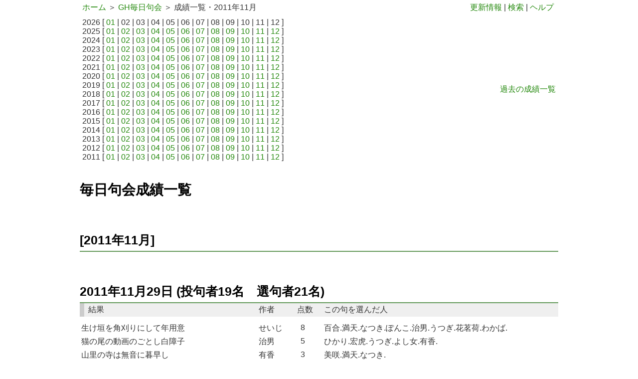

--- FILE ---
content_type: text/html
request_url: http://gospel-haiku.com/d_kukai/score/201111.html
body_size: 23504
content:
<!--begin-->
<html>
<head>
<meta http-equiv="Content-Type" content="text/html; charset=Shift_JIS">
<meta http-equiv="Content-Style-Type" content="text/css">
<META HTTP-EQUIV="Content-Script-Type" CONTENT="text/javascript">
<link rel="alternate" type="application/rss+xml" title="RSS" href="http://gospel-haiku.com/dia/rss.xml" />
<link rel="index" href="index.html">
<link href="../../common/style.css" type="text/css" rel="stylesheet">
<title>GH毎日句会成績一覧</title>
</head>
<style type="text/css">
<!--
h2.section {
	margin-bottom:0;
}
tr.tableh {
	background-color: #efefef;
}
td.bleft {
	border-left:#ccc 9px solid;
	padding-left:.5em;
}
-->
</style>
<body>
<table border=0 width="100%" cellspacing="0" cellpadding="5" summary="path_navi" class="navigation">
<tr class="pathnavigation"><td><a href="../../">ホーム</a> ＞ <a href="../">GH毎日句会</a> ＞ 成績一覧・2011年11月</td>
<td align="right">
<a href="http://www.gospel-haiku.com/update/">更新情報</a>
 |
<a href="../../info/searchhelp.htm">検索</a>
 |
<a href="../../info/help.htm">ヘルプ</a>&nbsp;
</td></tr>
<tr class="localnavigation"><td>2026 [ <a href="202601.html" title="2026蟷ｴ01譛医�謌千ｸｾ荳隕ｧ">01</a> | 02 | 03 | 04 | 05 | 06 | 07 | 08 | 09 | 10 | 11 | 12 ]<br>
2025 [ <a href="202501.html" title="2025蟷ｴ01譛医�謌千ｸｾ荳隕ｧ">01</a> | <a href="202502.html" title="2025蟷ｴ02譛医�謌千ｸｾ荳隕ｧ">02</a> | <a href="202503.html" title="2025蟷ｴ03譛医�謌千ｸｾ荳隕ｧ">03</a> | <a href="202504.html" title="2025蟷ｴ04譛医�謌千ｸｾ荳隕ｧ">04</a> | <a href="202505.html" title="2025蟷ｴ05譛医�謌千ｸｾ荳隕ｧ">05</a> | <a href="202506.html" title="2025蟷ｴ06譛医�謌千ｸｾ荳隕ｧ">06</a> | <a href="202507.html" title="2025蟷ｴ07譛医�謌千ｸｾ荳隕ｧ">07</a> | <a href="202508.html" title="2025蟷ｴ08譛医�謌千ｸｾ荳隕ｧ">08</a> | <a href="202509.html" title="2025蟷ｴ09譛医�謌千ｸｾ荳隕ｧ">09</a> | <a href="202510.html" title="2025蟷ｴ10譛医�謌千ｸｾ荳隕ｧ">10</a> | <a href="202511.html" title="2025蟷ｴ11譛医�謌千ｸｾ荳隕ｧ">11</a> | <a href="202512.html" title="2025蟷ｴ12譛医�謌千ｸｾ荳隕ｧ">12</a> ]<br>
2024 [ <a href="202401.html" title="2024蟷ｴ01譛医�謌千ｸｾ荳隕ｧ">01</a> | <a href="202402.html" title="2024蟷ｴ02譛医�謌千ｸｾ荳隕ｧ">02</a> | <a href="202403.html" title="2024蟷ｴ03譛医�謌千ｸｾ荳隕ｧ">03</a> | <a href="202404.html" title="2024蟷ｴ04譛医�謌千ｸｾ荳隕ｧ">04</a> | <a href="202405.html" title="2024蟷ｴ05譛医�謌千ｸｾ荳隕ｧ">05</a> | <a href="202406.html" title="2024蟷ｴ06譛医�謌千ｸｾ荳隕ｧ">06</a> | <a href="202407.html" title="2024蟷ｴ07譛医�謌千ｸｾ荳隕ｧ">07</a> | <a href="202408.html" title="2024蟷ｴ08譛医�謌千ｸｾ荳隕ｧ">08</a> | <a href="202409.html" title="2024蟷ｴ09譛医�謌千ｸｾ荳隕ｧ">09</a> | <a href="202410.html" title="2024蟷ｴ10譛医�謌千ｸｾ荳隕ｧ">10</a> | <a href="202411.html" title="2024蟷ｴ11譛医�謌千ｸｾ荳隕ｧ">11</a> | <a href="202412.html" title="2024蟷ｴ12譛医�謌千ｸｾ荳隕ｧ">12</a> ]<br>
2023 [ <a href="202301.html" title="2023蟷ｴ01譛医�謌千ｸｾ荳隕ｧ">01</a> | <a href="202302.html" title="2023蟷ｴ02譛医�謌千ｸｾ荳隕ｧ">02</a> | <a href="202303.html" title="2023蟷ｴ03譛医�謌千ｸｾ荳隕ｧ">03</a> | <a href="202304.html" title="2023蟷ｴ04譛医�謌千ｸｾ荳隕ｧ">04</a> | <a href="202305.html" title="2023蟷ｴ05譛医�謌千ｸｾ荳隕ｧ">05</a> | <a href="202306.html" title="2023蟷ｴ06譛医�謌千ｸｾ荳隕ｧ">06</a> | <a href="202307.html" title="2023蟷ｴ07譛医�謌千ｸｾ荳隕ｧ">07</a> | <a href="202308.html" title="2023蟷ｴ08譛医�謌千ｸｾ荳隕ｧ">08</a> | <a href="202309.html" title="2023蟷ｴ09譛医�謌千ｸｾ荳隕ｧ">09</a> | <a href="202310.html" title="2023蟷ｴ10譛医�謌千ｸｾ荳隕ｧ">10</a> | <a href="202311.html" title="2023蟷ｴ11譛医�謌千ｸｾ荳隕ｧ">11</a> | <a href="202312.html" title="2023蟷ｴ12譛医�謌千ｸｾ荳隕ｧ">12</a> ]<br>
2022 [ <a href="202201.html" title="2022蟷ｴ01譛医�縺ｿ縺ｮ繧矩∈">01</a> | <a href="202202.html" title="2022蟷ｴ02譛医�縺ｿ縺ｮ繧矩∈">02</a> | <a href="202203.html" title="2022蟷ｴ03譛医�謌千ｸｾ荳隕ｧ">03</a> | <a href="202204.html" title="2022蟷ｴ04譛医�謌千ｸｾ荳隕ｧ">04</a> | <a href="202205.html" title="2022蟷ｴ05譛医�謌千ｸｾ荳隕ｧ">05</a> | <a href="202206.html" title="2022蟷ｴ06譛医�謌千ｸｾ荳隕ｧ">06</a> | <a href="202207.html" title="2022蟷ｴ07譛医�謌千ｸｾ荳隕ｧ">07</a> | <a href="202208.html" title="2022蟷ｴ08譛医�謌千ｸｾ荳隕ｧ">08</a> | <a href="202209.html" title="2022蟷ｴ09譛医�謌千ｸｾ荳隕ｧ">09</a> | <a href="202210.html" title="2022蟷ｴ10譛医�謌千ｸｾ荳隕ｧ">10</a> | <a href="202211.html" title="2022蟷ｴ11譛医�謌千ｸｾ荳隕ｧ">11</a> | <a href="202212.html" title="2022蟷ｴ12譛医�謌千ｸｾ荳隕ｧ">12</a> ]<br>
2021 [ <a href="202101.html" title="2021蟷ｴ01譛医�縺ｿ縺ｮ繧矩∈">01</a> | <a href="202102.html" title="2021蟷ｴ02譛医�縺ｿ縺ｮ繧矩∈">02</a> | <a href="202103.html" title="2021蟷ｴ03譛医�縺ｿ縺ｮ繧矩∈">03</a> | <a href="202104.html" title="2021蟷ｴ04譛医�縺ｿ縺ｮ繧矩∈">04</a> | <a href="202105.html" title="2021蟷ｴ05譛医�縺ｿ縺ｮ繧矩∈">05</a> | <a href="202106.html" title="2021蟷ｴ06譛医�縺ｿ縺ｮ繧矩∈">06</a> | <a href="202107.html" title="2021蟷ｴ07譛医�縺ｿ縺ｮ繧矩∈">07</a> | <a href="202108.html" title="2021蟷ｴ08譛医�縺ｿ縺ｮ繧矩∈">08</a> | <a href="202109.html" title="2021蟷ｴ09譛医�縺ｿ縺ｮ繧矩∈">09</a> | <a href="202110.html" title="2021蟷ｴ10譛医�縺ｿ縺ｮ繧矩∈">10</a> | <a href="202111.html" title="2021蟷ｴ11譛医�縺ｿ縺ｮ繧矩∈">11</a> | <a href="202112.html" title="2021蟷ｴ12譛医�縺ｿ縺ｮ繧矩∈">12</a> ]<br>
2020 [ <a href="202001.html" title="2020蟷ｴ01譛医�縺ｿ縺ｮ繧矩∈">01</a> | <a href="202002.html" title="2020蟷ｴ02譛医�縺ｿ縺ｮ繧矩∈">02</a> | <a href="202003.html" title="2020蟷ｴ03譛医�縺ｿ縺ｮ繧矩∈">03</a> | <a href="202004.html" title="2020蟷ｴ04譛医�縺ｿ縺ｮ繧矩∈">04</a> | <a href="202005.html" title="2020蟷ｴ05譛医�縺ｿ縺ｮ繧矩∈">05</a> | <a href="202006.html" title="2020蟷ｴ06譛医�縺ｿ縺ｮ繧矩∈">06</a> | <a href="202007.html" title="2020蟷ｴ07譛医�縺ｿ縺ｮ繧矩∈">07</a> | <a href="202008.html" title="2020蟷ｴ08譛医�縺ｿ縺ｮ繧矩∈">08</a> | <a href="202009.html" title="2020蟷ｴ09譛医�縺ｿ縺ｮ繧矩∈">09</a> | <a href="202010.html" title="2020蟷ｴ10譛医�縺ｿ縺ｮ繧矩∈">10</a> | <a href="202011.html" title="2020蟷ｴ11譛医�縺ｿ縺ｮ繧矩∈">11</a> | <a href="202012.html" title="2020蟷ｴ12譛医�縺ｿ縺ｮ繧矩∈">12</a> ]<br>
2019 [ <a href="201901.html" title="2019蟷ｴ01譛医�謌千ｸｾ荳隕ｧ">01</a> | <a href="201902.html" title="2019蟷ｴ02譛医�縺ｿ縺ｮ繧矩∈">02</a> | <a href="201903.html" title="2019蟷ｴ03譛医�縺ｿ縺ｮ繧矩∈">03</a> | <a href="201904.html" title="2019蟷ｴ04譛医�縺ｿ縺ｮ繧矩∈">04</a> | <a href="201905.html" title="2019蟷ｴ05譛医�縺ｿ縺ｮ繧矩∈">05</a> | <a href="201906.html" title="2019蟷ｴ06譛医�縺ｿ縺ｮ繧矩∈">06</a> | <a href="201907.html" title="2019蟷ｴ07譛医�縺ｿ縺ｮ繧矩∈">07</a> | <a href="201908.html" title="2019蟷ｴ08譛医�縺ｿ縺ｮ繧矩∈">08</a> | <a href="201909.html" title="2019蟷ｴ09譛医�縺ｿ縺ｮ繧矩∈">09</a> | <a href="201910.html" title="2019蟷ｴ10譛医�縺ｿ縺ｮ繧矩∈">10</a> | <a href="201911.html" title="2019蟷ｴ11譛医�縺ｿ縺ｮ繧矩∈">11</a> | <a href="201912.html" title="2019蟷ｴ12譛医�縺ｿ縺ｮ繧矩∈">12</a> ]<br>
2018 [ <a href="201801.html" title="2018蟷ｴ01譛医�謌千ｸｾ荳隕ｧ">01</a> | <a href="201802.html" title="2018蟷ｴ02譛医�謌千ｸｾ荳隕ｧ">02</a> | <a href="201803.html" title="2018蟷ｴ03譛医�謌千ｸｾ荳隕ｧ">03</a> | <a href="201804.html" title="2018蟷ｴ04譛医�謌千ｸｾ荳隕ｧ">04</a> | <a href="201805.html" title="2018蟷ｴ05譛医�謌千ｸｾ荳隕ｧ">05</a> | <a href="201806.html" title="2018蟷ｴ06譛医�謌千ｸｾ荳隕ｧ">06</a> | <a href="201807.html" title="2018蟷ｴ07譛医�謌千ｸｾ荳隕ｧ">07</a> | <a href="201808.html" title="2018蟷ｴ08譛医�謌千ｸｾ荳隕ｧ">08</a> | <a href="201809.html" title="2018蟷ｴ09譛医�謌千ｸｾ荳隕ｧ">09</a> | <a href="201810.html" title="2018蟷ｴ10譛医�謌千ｸｾ荳隕ｧ">10</a> | <a href="201811.html" title="2018蟷ｴ11譛医�謌千ｸｾ荳隕ｧ">11</a> | <a href="201812.html" title="2018蟷ｴ12譛医�謌千ｸｾ荳隕ｧ">12</a> ]<br>
2017 [ <a href="201701.html" title="2017蟷ｴ01譛医�謌千ｸｾ荳隕ｧ">01</a> | <a href="201702.html" title="2017蟷ｴ02譛医�謌千ｸｾ荳隕ｧ">02</a> | <a href="201703.html" title="2017蟷ｴ03譛医�謌千ｸｾ荳隕ｧ">03</a> | <a href="201704.html" title="2017蟷ｴ04譛医�謌千ｸｾ荳隕ｧ">04</a> | <a href="201705.html" title="2017蟷ｴ05譛医�謌千ｸｾ荳隕ｧ">05</a> | <a href="201706.html" title="2017蟷ｴ06譛医�謌千ｸｾ荳隕ｧ">06</a> | <a href="201707.html" title="2017蟷ｴ07譛医�謌千ｸｾ荳隕ｧ">07</a> | <a href="201708.html" title="2017蟷ｴ08譛医�謌千ｸｾ荳隕ｧ">08</a> | <a href="201709.html" title="2017蟷ｴ09譛医�謌千ｸｾ荳隕ｧ">09</a> | <a href="201710.html" title="2017蟷ｴ10譛医�謌千ｸｾ荳隕ｧ">10</a> | <a href="201711.html" title="2017蟷ｴ11譛医�謌千ｸｾ荳隕ｧ">11</a> | <a href="201712.html" title="2017蟷ｴ12譛医�謌千ｸｾ荳隕ｧ">12</a> ]<br>
2016 [ <a href="201601.html" title="2016蟷ｴ01譛医�謌千ｸｾ荳隕ｧ">01</a> | <a href="201602.html" title="2016蟷ｴ02譛医�謌千ｸｾ荳隕ｧ">02</a> | <a href="201603.html" title="2016蟷ｴ03譛医�謌千ｸｾ荳隕ｧ">03</a> | <a href="201604.html" title="2016蟷ｴ04譛医�謌千ｸｾ荳隕ｧ">04</a> | <a href="201605.html" title="2016蟷ｴ05譛医�謌千ｸｾ荳隕ｧ">05</a> | <a href="201606.html" title="2016蟷ｴ06譛医�謌千ｸｾ荳隕ｧ">06</a> | <a href="201607.html" title="2016蟷ｴ07譛医�謌千ｸｾ荳隕ｧ">07</a> | <a href="201608.html" title="2016蟷ｴ08譛医�謌千ｸｾ荳隕ｧ">08</a> | <a href="201609.html" title="2016蟷ｴ09譛医�謌千ｸｾ荳隕ｧ">09</a> | <a href="201610.html" title="2016蟷ｴ10譛医�謌千ｸｾ荳隕ｧ">10</a> | <a href="201611.html" title="2016蟷ｴ11譛医�謌千ｸｾ荳隕ｧ">11</a> | <a href="201612.html" title="2016蟷ｴ12譛医�謌千ｸｾ荳隕ｧ">12</a> ]<br>
2015 [ <a href="201501.html" title="2015蟷ｴ01譛医�謌千ｸｾ荳隕ｧ">01</a> | <a href="201502.html" title="2015蟷ｴ02譛医�謌千ｸｾ荳隕ｧ">02</a> | <a href="201503.html" title="2015蟷ｴ03譛医�謌千ｸｾ荳隕ｧ">03</a> | <a href="201504.html" title="2015蟷ｴ04譛医�謌千ｸｾ荳隕ｧ">04</a> | <a href="201505.html" title="2015蟷ｴ05譛医�謌千ｸｾ荳隕ｧ">05</a> | <a href="201506.html" title="2015蟷ｴ06譛医�謌千ｸｾ荳隕ｧ">06</a> | <a href="201507.html" title="2015蟷ｴ07譛医�謌千ｸｾ荳隕ｧ">07</a> | <a href="201508.html" title="2015蟷ｴ08譛医�謌千ｸｾ荳隕ｧ">08</a> | <a href="201509.html" title="2015蟷ｴ09譛医�謌千ｸｾ荳隕ｧ">09</a> | <a href="201510.html" title="2015蟷ｴ10譛医�謌千ｸｾ荳隕ｧ">10</a> | <a href="201511.html" title="2015蟷ｴ11譛医�謌千ｸｾ荳隕ｧ">11</a> | <a href="201512.html" title="2015蟷ｴ12譛医�謌千ｸｾ荳隕ｧ">12</a> ]<br>
2014 [ <a href="201401.html" title="2014蟷ｴ01譛医�謌千ｸｾ荳隕ｧ">01</a> | <a href="201402.html" title="2014蟷ｴ02譛医�謌千ｸｾ荳隕ｧ">02</a> | <a href="201403.html" title="2014蟷ｴ03譛医�謌千ｸｾ荳隕ｧ">03</a> | <a href="201404.html" title="2014蟷ｴ04譛医�謌千ｸｾ荳隕ｧ">04</a> | <a href="201405.html" title="2014蟷ｴ05譛医�謌千ｸｾ荳隕ｧ">05</a> | <a href="201406.html" title="2014蟷ｴ06譛医�謌千ｸｾ荳隕ｧ">06</a> | <a href="201407.html" title="2014蟷ｴ07譛医�謌千ｸｾ荳隕ｧ">07</a> | <a href="201408.html" title="2014蟷ｴ08譛医�謌千ｸｾ荳隕ｧ">08</a> | <a href="201409.html" title="2014蟷ｴ09譛医�謌千ｸｾ荳隕ｧ">09</a> | <a href="201410.html" title="2014蟷ｴ10譛医�謌千ｸｾ荳隕ｧ">10</a> | <a href="201411.html" title="2014蟷ｴ11譛医�謌千ｸｾ荳隕ｧ">11</a> | <a href="201412.html" title="2014蟷ｴ12譛医�謌千ｸｾ荳隕ｧ">12</a> ]<br>
2013 [ <a href="201301.html" title="2013蟷ｴ01譛医�謌千ｸｾ荳隕ｧ">01</a> | <a href="201302.html" title="2013蟷ｴ02譛医�謌千ｸｾ荳隕ｧ">02</a> | <a href="201303.html" title="2013蟷ｴ03譛医�謌千ｸｾ荳隕ｧ">03</a> | <a href="201304.html" title="2013蟷ｴ04譛医�謌千ｸｾ荳隕ｧ">04</a> | <a href="201305.html" title="2013蟷ｴ05譛医�謌千ｸｾ荳隕ｧ">05</a> | <a href="201306.html" title="2013蟷ｴ06譛医�謌千ｸｾ荳隕ｧ">06</a> | <a href="201307.html" title="2013蟷ｴ07譛医�謌千ｸｾ荳隕ｧ">07</a> | <a href="201308.html" title="2013蟷ｴ08譛医�謌千ｸｾ荳隕ｧ">08</a> | <a href="201309.html" title="2013蟷ｴ09譛医�謌千ｸｾ荳隕ｧ">09</a> | <a href="201310.html" title="2013蟷ｴ10譛医�謌千ｸｾ荳隕ｧ">10</a> | <a href="201311.html" title="2013蟷ｴ11譛医�謌千ｸｾ荳隕ｧ">11</a> | <a href="201312.html" title="2013蟷ｴ12譛医�謌千ｸｾ荳隕ｧ">12</a> ]<br>
2012 [ <a href="201201.html" title="2012蟷ｴ01譛医�謌千ｸｾ荳隕ｧ">01</a> | <a href="201202.html" title="2012蟷ｴ02譛医�謌千ｸｾ荳隕ｧ">02</a> | <a href="201203.html" title="2012蟷ｴ03譛医�謌千ｸｾ荳隕ｧ">03</a> | <a href="201204.html" title="2012蟷ｴ04譛医�謌千ｸｾ荳隕ｧ">04</a> | <a href="201205.html" title="2012蟷ｴ05譛医�謌千ｸｾ荳隕ｧ">05</a> | <a href="201206.html" title="2012蟷ｴ06譛医�謌千ｸｾ荳隕ｧ">06</a> | <a href="201207.html" title="2012蟷ｴ07譛医�謌千ｸｾ荳隕ｧ">07</a> | <a href="201208.html" title="2012蟷ｴ08譛医�謌千ｸｾ荳隕ｧ">08</a> | <a href="201209.html" title="2012蟷ｴ09譛医�謌千ｸｾ荳隕ｧ">09</a> | <a href="201210.html" title="2012蟷ｴ10譛医�謌千ｸｾ荳隕ｧ">10</a> | <a href="201211.html" title="2012蟷ｴ11譛医�謌千ｸｾ荳隕ｧ">11</a> | <a href="201212.html" title="2012蟷ｴ12譛医�謌千ｸｾ荳隕ｧ">12</a> ]<br>
2011 [ <a href="201101.html" title="2011蟷ｴ01譛医�謌千ｸｾ荳隕ｧ">01</a> | <a href="201102.html" title="2011蟷ｴ02譛医�謌千ｸｾ荳隕ｧ">02</a> | <a href="201103.html" title="2011蟷ｴ03譛医�謌千ｸｾ荳隕ｧ">03</a> | <a href="201104.html" title="2011蟷ｴ04譛医�謌千ｸｾ荳隕ｧ">04</a> | <a href="201105.html" title="2011蟷ｴ05譛医�謌千ｸｾ荳隕ｧ">05</a> | <a href="201106.html" title="2011蟷ｴ06譛医�謌千ｸｾ荳隕ｧ">06</a> | <a href="201107.html" title="2011蟷ｴ07譛医�謌千ｸｾ荳隕ｧ">07</a> | <a href="201108.html" title="2011蟷ｴ08譛医�謌千ｸｾ荳隕ｧ">08</a> | <a href="201109.html" title="2011蟷ｴ09譛医�謌千ｸｾ荳隕ｧ">09</a> | <a href="201110.html" title="2011蟷ｴ10譛医�謌千ｸｾ荳隕ｧ">10</a> | <a href="201111.html" title="2011蟷ｴ11譛医�謌千ｸｾ荳隕ｧ">11</a> | <a href="201112.html" title="2011蟷ｴ12譛医�謌千ｸｾ荳隕ｧ">12</a> ] 
</td>
<td align="right">
<a href="./seiseki/">過去の成績一覧</a>
</td></tr></table>
<h1 class="title">毎日句会成績一覧</h1>
<h2 class="subtitle">[2011年11月]</h2>
<div class="hatena-body">
<!--end-->

<h2 class="section">2011年11月29日 (投句者19名　選句者21名)</h2>
<table border="0" cellpadding="3" cellspacing="0" width="100%">
<tr class="tableh">
<td align="left" class="bleft">結果</td>
<td align="left"> </td>
<td align="left">作者</td>
<td align="right">点数</td>
<td> </td>
<td align="left" nowrap>この句を選んだ人</td>
</tr>
<tr><td colspan="6" height="10"></td></tr>
<tr valign=top>
<td nowrap>生け垣を角刈りにして年用意</td>
<td width=20> </td>
<td align=left nowrap>せいじ</td>
<td align=center>8</td>
<td width=10> </td>
<td>百合.満天.なつき.ぽんこ.治男.うつぎ.花茗荷.わかば.</td>
</tr>
<tr valign=top>
<td nowrap>猫の尾の動画のごとし白障子</td>
<td width=20> </td>
<td align=left nowrap>治男</td>
<td align=center>5</td>
<td width=10> </td>
<td>ひかり.宏虎.うつぎ.よし女.有香.</td>
</tr>
<tr valign=top>
<td nowrap>山里の寺は無音に暮早し</td>
<td width=20> </td>
<td align=left nowrap>有香</td>
<td align=center>3</td>
<td width=10> </td>
<td>美咲.満天.なつき.</td>
</tr>
<tr valign=top>
<td nowrap>妻の忌を修し一人や冬の菊</td>
<td width=20> </td>
<td align=left nowrap>はく子</td>
<td align=center>3</td>
<td width=10> </td>
<td>ひかり.美咲.菜々.</td>
</tr>
<tr valign=top>
<td nowrap>縞なして山のなぞへの冬菜畑</td>
<td width=20> </td>
<td align=left nowrap>うつぎ</td>
<td align=center>2</td>
<td width=10> </td>
<td>はく子.こすもす.</td>
</tr>
<tr valign=top>
<td nowrap>楠公の首塚ひそと冬木立</td>
<td width=20> </td>
<td align=left nowrap>菜々</td>
<td align=center>2</td>
<td width=10> </td>
<td>治男.ともえ.</td>
</tr>
<tr valign=top>
<td nowrap>朝散歩放射冷却気温弐度</td>
<td width=20> </td>
<td align=left nowrap>花茗荷</td>
<td align=center>2</td>
<td width=10> </td>
<td>はく子.こすもす.</td>
</tr>
<tr valign=top>
<td nowrap>喧騒の片隅山茶花ほろと散る</td>
<td width=20> </td>
<td align=left nowrap>よし女</td>
<td align=center>2</td>
<td width=10> </td>
<td>三刀.宏虎.</td>
</tr>
<tr valign=top>
<td nowrap>疾駆せしライダー落葉舞ひ上げて</td>
<td width=20> </td>
<td align=left nowrap>よし女</td>
<td align=center>2</td>
<td width=10> </td>
<td>きづな.わかば.</td>
</tr>
<tr valign=top>
<td nowrap>キャンパスの黄葉に立てば鳥語降る</td>
<td width=20> </td>
<td align=left nowrap>百合</td>
<td align=center>2</td>
<td width=10> </td>
<td>花茗荷.雅流.</td>
</tr>
<tr valign=top>
<td nowrap>金剛山の風に青々冬菜畑</td>
<td width=20> </td>
<td align=left nowrap>菜々</td>
<td align=center>2</td>
<td width=10> </td>
<td>せいじ.雅流.</td>
</tr>
<tr valign=top>
<td nowrap>広ごれるひつじ田湖へ萌黄色</td>
<td width=20> </td>
<td align=left nowrap>ひかり</td>
<td align=center>1</td>
<td width=10> </td>
<td>せいじ.</td>
</tr>
<tr valign=top>
<td nowrap>冬うららジェットコースター今天辺</td>
<td width=20> </td>
<td align=left nowrap>はく子</td>
<td align=center>1</td>
<td width=10> </td>
<td>きづな.</td>
</tr>
<tr valign=top>
<td nowrap>銀杏散り雨の舗道に貼り絵かな</td>
<td width=20> </td>
<td align=left nowrap>ともえ</td>
<td align=center>1</td>
<td width=10> </td>
<td>ぽんこ.</td>
</tr>
<tr valign=top>
<td nowrap>朱を点す紅葉まばらに水路橋</td>
<td width=20> </td>
<td align=left nowrap>わかば</td>
<td align=center>1</td>
<td width=10> </td>
<td>三刀.</td>
</tr>
<tr valign=top>
<td nowrap>冬の蝶気息奄々草の闇</td>
<td width=20> </td>
<td align=left nowrap>宏虎</td>
<td align=center>1</td>
<td width=10> </td>
<td>有香.</td>
</tr>
<tr valign=top>
<td nowrap>わが家の紅葉何れも今見頃</td>
<td width=20> </td>
<td align=left nowrap>三刀</td>
<td align=center>1</td>
<td width=10> </td>
<td>よし女.</td>
</tr>
<tr valign=top>
<td nowrap>螺旋階下り中の島冬さうび</td>
<td width=20> </td>
<td align=left nowrap>きづな</td>
<td align=center>1</td>
<td width=10> </td>
<td>百合.</td>
</tr>
<tr valign=top>
<td nowrap>小春日のせせらぎに稚魚戯れる</td>
<td width=20> </td>
<td align=left nowrap>ぽんこ</td>
<td align=center>1</td>
<td width=10> </td>
<td>ともえ.</td>
</tr>
<tr valign=top>
<td nowrap>鴨の陣六甲颪気に留めず</td>
<td width=20> </td>
<td align=left nowrap>宏虎</td>
<td align=center>1</td>
<td width=10> </td>
<td>菜々.</td>
</tr>
</table>


<h2 class="section">2011年11月28日 (投句者18名　選句者21名)</h2>
<table border="0" cellpadding="3" cellspacing="0" width="100%">
<tr class="tableh">
<td align="left" class="bleft">結果</td>
<td align="left"> </td>
<td align="left">作者</td>
<td align="right">点数</td>
<td> </td>
<td align="left" nowrap>この句を選んだ人</td>
</tr>
<tr><td colspan="6" height="10"></td></tr>
<tr valign=top>
<td nowrap>散り紅葉わらべ地蔵の膝頭</td>
<td width=20> </td>
<td align=left nowrap>三刀</td>
<td align=center>7</td>
<td width=10> </td>
<td>あさこ.ひかり.よし女.なつき.花茗荷.ぽんこ.百合.</td>
</tr>
<tr valign=top>
<td nowrap>こうのとり羽収め立つ冬田かな</td>
<td width=20> </td>
<td align=left nowrap>ともえ</td>
<td align=center>6</td>
<td width=10> </td>
<td>菜々.あさこ.宏虎.ひかり.三刀.なつき.</td>
</tr>
<tr valign=top>
<td nowrap>鈍色の空ぶち割らる冬の雷</td>
<td width=20> </td>
<td align=left nowrap>花茗荷</td>
<td align=center>5</td>
<td width=10> </td>
<td>菜々.せいじ.宏虎.ぽんこ.はく子.</td>
</tr>
<tr valign=top>
<td nowrap>阿羅漢の泣くも笑ふも紅葉影</td>
<td width=20> </td>
<td align=left nowrap>うつぎ</td>
<td align=center>5</td>
<td width=10> </td>
<td>せいじ.よし女.よし子.百合.わかば.</td>
</tr>
<tr valign=top>
<td nowrap>供花の菊一輪根付く地蔵堂</td>
<td width=20> </td>
<td align=left nowrap>有香</td>
<td align=center>4</td>
<td width=10> </td>
<td>よし子.治男.ともえ.花茗荷.</td>
</tr>
<tr valign=top>
<td nowrap>雨戸開け軒の減りゆく吊し柿</td>
<td width=20> </td>
<td align=left nowrap>なつき</td>
<td align=center>3</td>
<td width=10> </td>
<td>治男.わかば.有香.</td>
</tr>
<tr valign=top>
<td nowrap>峡戸々に猫の額の冬菜畑</td>
<td width=20> </td>
<td align=left nowrap>菜々</td>
<td align=center>2</td>
<td width=10> </td>
<td>うつぎ.きづな.</td>
</tr>
<tr valign=top>
<td nowrap>気儘なる波を枕の浮寝鳥</td>
<td width=20> </td>
<td align=left nowrap>宏虎</td>
<td align=center>2</td>
<td width=10> </td>
<td>満天.うつぎ.</td>
</tr>
<tr valign=top>
<td nowrap>散紅葉ビニール袋に集める子</td>
<td width=20> </td>
<td align=left nowrap>よし女</td>
<td align=center>2</td>
<td width=10> </td>
<td>ともえ.こすもす.</td>
</tr>
<tr valign=top>
<td nowrap>参詣の途切れぬ伽藍もみづれる</td>
<td width=20> </td>
<td align=left nowrap>わかば</td>
<td align=center>1</td>
<td width=10> </td>
<td>こすもす.</td>
</tr>
<tr valign=top>
<td nowrap>柊の花又ここも空き家らし</td>
<td width=20> </td>
<td align=left nowrap>きづな</td>
<td align=center>1</td>
<td width=10> </td>
<td>有香.</td>
</tr>
<tr valign=top>
<td nowrap>境内に猪鍋煮ゆる煙かな</td>
<td width=20> </td>
<td align=left nowrap>よし女</td>
<td align=center>1</td>
<td width=10> </td>
<td>三刀.</td>
</tr>
<tr valign=top>
<td nowrap>鰤豊漁気風あらわの糶漁港</td>
<td width=20> </td>
<td align=left nowrap>宏虎</td>
<td align=center>1</td>
<td width=10> </td>
<td>はく子.</td>
</tr>
<tr valign=top>
<td nowrap>寺の庭イチョウ落ち葉の途切れなし</td>
<td width=20> </td>
<td align=left nowrap>こすもす</td>
<td align=center>1</td>
<td width=10> </td>
<td>きづな.</td>
</tr>
<tr valign=top>
<td nowrap>冬晴れや都構想への第一歩</td>
<td width=20> </td>
<td align=left nowrap>はく子</td>
<td align=center>1</td>
<td width=10> </td>
<td>満天.</td>
</tr>
</table>


<h2 class="section">2011年11月27日 (投句者20名　選句者22名)</h2>
<table border="0" cellpadding="3" cellspacing="0" width="100%">
<tr class="tableh">
<td align="left" class="bleft">結果</td>
<td align="left"> </td>
<td align="left">作者</td>
<td align="right">点数</td>
<td> </td>
<td align="left" nowrap>この句を選んだ人</td>
</tr>
<tr><td colspan="6" height="10"></td></tr>
<tr valign=top>
<td nowrap>冬温し茶屋の床几へ人あふれ</td>
<td width=20> </td>
<td align=left nowrap>わかば</td>
<td align=center>5</td>
<td width=10> </td>
<td>満天.宏虎.菜々.ひかり.花茗荷.</td>
</tr>
<tr valign=top>
<td nowrap>紅葉の天蓋なせる池の面</td>
<td width=20> </td>
<td align=left nowrap>わかば</td>
<td align=center>4</td>
<td width=10> </td>
<td>美咲.宏虎.あさこ.ともえ.</td>
</tr>
<tr valign=top>
<td nowrap>高垣の山茶花千の蕾なす</td>
<td width=20> </td>
<td align=left nowrap>ひかり</td>
<td align=center>3</td>
<td width=10> </td>
<td>ぽんこ.花茗荷.こすもす.</td>
</tr>
<tr valign=top>
<td nowrap>木枯らしや枝すりおうて街を過ぐ　</td>
<td width=20> </td>
<td align=left nowrap>ぽんこ</td>
<td align=center>3</td>
<td width=10> </td>
<td>よし子.ともえ.わかば.</td>
</tr>
<tr valign=top>
<td nowrap>虫食ひもあきらめ喜寿の冬菜畑</td>
<td width=20> </td>
<td align=left nowrap>なつき</td>
<td align=center>3</td>
<td width=10> </td>
<td>百合.こすもす.わかば.</td>
</tr>
<tr valign=top>
<td nowrap>浮寝鳥夢の中身を覗きたし</td>
<td width=20> </td>
<td align=left nowrap>宏虎</td>
<td align=center>3</td>
<td width=10> </td>
<td>せいじ.ぽんこ.よし女.</td>
</tr>
<tr valign=top>
<td nowrap>小春日の大河に架かる橋渡る</td>
<td width=20> </td>
<td align=left nowrap>三刀</td>
<td align=center>3</td>
<td width=10> </td>
<td>はく子.よし女.百合.</td>
</tr>
<tr valign=top>
<td nowrap>湯豆腐やたわいなきこと話つつ</td>
<td width=20> </td>
<td align=left nowrap>満天</td>
<td align=center>3</td>
<td width=10> </td>
<td>はく子.菜々.なつき.</td>
</tr>
<tr valign=top>
<td nowrap>大学祭おでん屋はたまた古本屋</td>
<td width=20> </td>
<td align=left nowrap>はく子</td>
<td align=center>2</td>
<td width=10> </td>
<td>うつぎ.ひかり.</td>
</tr>
<tr valign=top>
<td nowrap>文化祭キャンパスライフ謳歌せる</td>
<td width=20> </td>
<td align=left nowrap>はく子</td>
<td align=center>2</td>
<td width=10> </td>
<td>満天.きづな.</td>
</tr>
<tr valign=top>
<td nowrap>笹鳴の耳を澄ませばもう鳴かず</td>
<td width=20> </td>
<td align=left nowrap>うつぎ</td>
<td align=center>2</td>
<td width=10> </td>
<td>よし子.有香.</td>
</tr>
<tr valign=top>
<td nowrap>句の成らぬ間に池の鴨翔ちにけり</td>
<td width=20> </td>
<td align=left nowrap>よし女</td>
<td align=center>2</td>
<td width=10> </td>
<td>治男.有香.</td>
</tr>
<tr valign=top>
<td nowrap>神宮の鳥居はるかに紅葉晴れ</td>
<td width=20> </td>
<td align=left nowrap>菜々</td>
<td align=center>1</td>
<td width=10> </td>
<td>せいじ.</td>
</tr>
<tr valign=top>
<td nowrap>顔見世の一気に並ぶまねきかな</td>
<td width=20> </td>
<td align=left nowrap>宏虎</td>
<td align=center>1</td>
<td width=10> </td>
<td>あさこ.</td>
</tr>
<tr valign=top>
<td nowrap>省エネや部屋でコートを着てをりぬ</td>
<td width=20> </td>
<td align=left nowrap>あさこ</td>
<td align=center>1</td>
<td width=10> </td>
<td>きづな.</td>
</tr>
<tr valign=top>
<td nowrap>新幹線子の手袋の指を差す</td>
<td width=20> </td>
<td align=left nowrap>あさこ</td>
<td align=center>1</td>
<td width=10> </td>
<td>美咲.</td>
</tr>
<tr valign=top>
<td nowrap>をみならの集へば決まる忘年会</td>
<td width=20> </td>
<td align=left nowrap>満天</td>
<td align=center>1</td>
<td width=10> </td>
<td>うつぎ.</td>
</tr>
<tr valign=top>
<td nowrap>冬日燦太陽の塔高ければ</td>
<td width=20> </td>
<td align=left nowrap>百合</td>
<td align=center>1</td>
<td width=10> </td>
<td>三刀.</td>
</tr>
<tr valign=top>
<td nowrap>剪定の終り色増す冬紅葉</td>
<td width=20> </td>
<td align=left nowrap>きづな</td>
<td align=center>1</td>
<td width=10> </td>
<td>治男.</td>
</tr>
<tr valign=top>
<td nowrap>銀杏の実拾ふ男の夕日影</td>
<td width=20> </td>
<td align=left nowrap>せいじ</td>
<td align=center>1</td>
<td width=10> </td>
<td>なつき.</td>
</tr>
<tr valign=top>
<td nowrap>鴨日和池のほとりを逍遥す</td>
<td width=20> </td>
<td align=left nowrap>よし女</td>
<td align=center>1</td>
<td width=10> </td>
<td>三刀.</td>
</tr>
</table>


<h2 class="section">2011年11月26日 (投句者19名　選句者20名)</h2>
<table border="0" cellpadding="3" cellspacing="0" width="100%">
<tr class="tableh">
<td align="left" class="bleft">結果</td>
<td align="left"> </td>
<td align="left">作者</td>
<td align="right">点数</td>
<td> </td>
<td align="left" nowrap>この句を選んだ人</td>
</tr>
<tr><td colspan="6" height="10"></td></tr>
<tr valign=top>
<td nowrap>いてふ散る都大路を黄に染めて</td>
<td width=20> </td>
<td align=left nowrap>はく子</td>
<td align=center>8</td>
<td width=10> </td>
<td>せいじ.あさこ.ひかり.宏虎.菜々.ぽんこ.きづな.わかば.</td>
</tr>
<tr valign=top>
<td nowrap>梵鐘を子守唄とし山眠る</td>
<td width=20> </td>
<td align=left nowrap>宏虎</td>
<td align=center>4</td>
<td width=10> </td>
<td>せいじ.ぽんこ.はく子.有香.</td>
</tr>
<tr valign=top>
<td nowrap>留守の間に庭師来ている冬ぬくし</td>
<td width=20> </td>
<td align=left nowrap>きづな</td>
<td align=center>3</td>
<td width=10> </td>
<td>菜々.百合.雅流.</td>
</tr>
<tr valign=top>
<td nowrap>神の山入れば色増すななかまど</td>
<td width=20> </td>
<td align=left nowrap>よし女</td>
<td align=center>3</td>
<td width=10> </td>
<td>なつき.三刀.有香.</td>
</tr>
<tr valign=top>
<td nowrap>禅の寺寡黙にこなす落葉掻き</td>
<td width=20> </td>
<td align=left nowrap>ひかり</td>
<td align=center>3</td>
<td width=10> </td>
<td>あさこ.満天.花茗荷.</td>
</tr>
<tr valign=top>
<td nowrap>そそり立つ岩を背に負ひ冬木立</td>
<td width=20> </td>
<td align=left nowrap>なつき</td>
<td align=center>3</td>
<td width=10> </td>
<td>ひかり.よし女.わかば.</td>
</tr>
<tr valign=top>
<td nowrap>来し方の記録の整理冬紅葉</td>
<td width=20> </td>
<td align=left nowrap>三刀</td>
<td align=center>3</td>
<td width=10> </td>
<td>なつき.よし女.うつぎ.</td>
</tr>
<tr valign=top>
<td nowrap>若き日の写真見せたき木の葉髪</td>
<td width=20> </td>
<td align=left nowrap>宏虎</td>
<td align=center>2</td>
<td width=10> </td>
<td>治男.三刀.</td>
</tr>
<tr valign=top>
<td nowrap>銀杏散るその中二人の選挙戦</td>
<td width=20> </td>
<td align=left nowrap>満天</td>
<td align=center>2</td>
<td width=10> </td>
<td>うつぎ.こすもす.</td>
</tr>
<tr valign=top>
<td nowrap>走り根の囲ひに憩ふ散り紅葉</td>
<td width=20> </td>
<td align=left nowrap>せいじ</td>
<td align=center>2</td>
<td width=10> </td>
<td>宏虎.花茗荷.</td>
</tr>
<tr valign=top>
<td nowrap>斜張橋小春の灘を一跨ぎ</td>
<td width=20> </td>
<td align=left nowrap>菜々</td>
<td align=center>2</td>
<td width=10> </td>
<td>治男.はく子.</td>
</tr>
<tr valign=top>
<td nowrap>大学祭イベント多彩に小六月</td>
<td width=20> </td>
<td align=left nowrap>はく子</td>
<td align=center>2</td>
<td width=10> </td>
<td>満天.きづな.</td>
</tr>
<tr valign=top>
<td nowrap>約束は早朝なりし初氷</td>
<td width=20> </td>
<td align=left nowrap>よし子</td>
<td align=center>1</td>
<td width=10> </td>
<td>雅流.</td>
</tr>
<tr valign=top>
<td nowrap>紅葉茶屋疎水に沿ひて築地塀</td>
<td width=20> </td>
<td align=left nowrap>菜々</td>
<td align=center>1</td>
<td width=10> </td>
<td>こすもす.</td>
</tr>
<tr valign=top>
<td nowrap>冬の晴港神戸の美しく</td>
<td width=20> </td>
<td align=left nowrap>わかば</td>
<td align=center>1</td>
<td width=10> </td>
<td>百合.</td>
</tr>
</table>


<h2 class="section">2011年11月25日 (投句者18名　選句者23名)</h2>
<table border="0" cellpadding="3" cellspacing="0" width="100%">
<tr class="tableh">
<td align="left" class="bleft">結果</td>
<td align="left"> </td>
<td align="left">作者</td>
<td align="right">点数</td>
<td> </td>
<td align="left" nowrap>この句を選んだ人</td>
</tr>
<tr><td colspan="6" height="10"></td></tr>
<tr valign=top>
<td nowrap>大文字の火床あらはに山眠る</td>
<td width=20> </td>
<td align=left nowrap>菜々</td>
<td align=center>10</td>
<td width=10> </td>
<td>せいじ.美咲.ひかり.三刀.つくし.きづな.満天.こすもす.雅流.わかば.</td>
</tr>
<tr valign=top>
<td nowrap>托鉢の冬の足音僧の列</td>
<td width=20> </td>
<td align=left nowrap>花茗荷</td>
<td align=center>5</td>
<td width=10> </td>
<td>あさこ.ともえ.満天.こすもす.有香.</td>
</tr>
<tr valign=top>
<td nowrap>初時雨大樹まるごと塒かな</td>
<td width=20> </td>
<td align=left nowrap>宏虎</td>
<td align=center>4</td>
<td width=10> </td>
<td>花茗荷.ぽんこ.わかば.有香.</td>
</tr>
<tr valign=top>
<td nowrap>冬の日に錦繍の森耀へり</td>
<td width=20> </td>
<td align=left nowrap>はく子</td>
<td align=center>2</td>
<td width=10> </td>
<td>三刀.きづな.</td>
</tr>
<tr valign=top>
<td nowrap>紅葉散る水子墓域のこもれびに</td>
<td width=20> </td>
<td align=left nowrap>雅流</td>
<td align=center>2</td>
<td width=10> </td>
<td>なつき.宏虎.</td>
</tr>
<tr valign=top>
<td nowrap>寺燦と銀杏黄葉のぬきんづる</td>
<td width=20> </td>
<td align=left nowrap>雅流</td>
<td align=center>2</td>
<td width=10> </td>
<td>せいじ.百合.</td>
</tr>
<tr valign=top>
<td nowrap>銀杏拾ふ作務衣すがたの若き僧</td>
<td width=20> </td>
<td align=left nowrap>せいじ</td>
<td align=center>2</td>
<td width=10> </td>
<td>なつき.ともえ.</td>
</tr>
<tr valign=top>
<td nowrap>暮れなづむ八手の花の弾け咲く</td>
<td width=20> </td>
<td align=left nowrap>満天</td>
<td align=center>2</td>
<td width=10> </td>
<td>よし女.雅流.</td>
</tr>
<tr valign=top>
<td nowrap>柿落葉添えて華やぐ夕餉膳</td>
<td width=20> </td>
<td align=left nowrap>きづな</td>
<td align=center>2</td>
<td width=10> </td>
<td>百合.花茗荷.</td>
</tr>
<tr valign=top>
<td nowrap>高速路バスの灯連ぬ日の短か</td>
<td width=20> </td>
<td align=left nowrap>なつき</td>
<td align=center>2</td>
<td width=10> </td>
<td>よし子.ぽんこ.</td>
</tr>
<tr valign=top>
<td nowrap>木漏れ日に五彩の落ち葉綾錦</td>
<td width=20> </td>
<td align=left nowrap>ぽんこ</td>
<td align=center>1</td>
<td width=10> </td>
<td>はく子.</td>
</tr>
<tr valign=top>
<td nowrap>薄っすらと山肌染める初の雪</td>
<td width=20> </td>
<td align=left nowrap>こすもす</td>
<td align=center>1</td>
<td width=10> </td>
<td>あさこ.</td>
</tr>
<tr valign=top>
<td nowrap>黄落の道真っ直ぐに父の墓へ</td>
<td width=20> </td>
<td align=left nowrap>菜々</td>
<td align=center>1</td>
<td width=10> </td>
<td>治男.</td>
</tr>
<tr valign=top>
<td nowrap>神渡し音たて木の実降らしけり</td>
<td width=20> </td>
<td align=left nowrap>はく子</td>
<td align=center>1</td>
<td width=10> </td>
<td>菜々.</td>
</tr>
<tr valign=top>
<td nowrap>振れば鳴る神楽鈴めく花八手</td>
<td width=20> </td>
<td align=left nowrap>満天</td>
<td align=center>1</td>
<td width=10> </td>
<td>ひかり.</td>
</tr>
<tr valign=top>
<td nowrap>寒さうな顔して朝のバスを待つ</td>
<td width=20> </td>
<td align=left nowrap>つくし</td>
<td align=center>1</td>
<td width=10> </td>
<td>よし子.</td>
</tr>
<tr valign=top>
<td nowrap>雨上がり陽に煌きし紅葉かな</td>
<td width=20> </td>
<td align=left nowrap>こすもす</td>
<td align=center>1</td>
<td width=10> </td>
<td>宏虎.</td>
</tr>
<tr valign=top>
<td nowrap>恋人の口喧嘩漏る時雨傘</td>
<td width=20> </td>
<td align=left nowrap>なつき</td>
<td align=center>1</td>
<td width=10> </td>
<td>美咲.</td>
</tr>
<tr valign=top>
<td nowrap>住宅街ぬければ禅林大根干す</td>
<td width=20> </td>
<td align=left nowrap>せいじ</td>
<td align=center>1</td>
<td width=10> </td>
<td>はく子.</td>
</tr>
<tr valign=top>
<td nowrap>東山つるべ落としに暮れゆけり</td>
<td width=20> </td>
<td align=left nowrap>ひかり</td>
<td align=center>1</td>
<td width=10> </td>
<td>治男.</td>
</tr>
<tr valign=top>
<td nowrap>くひ違い波打つ断層時雨れけり</td>
<td width=20> </td>
<td align=left nowrap>有香</td>
<td align=center>1</td>
<td width=10> </td>
<td>つくし.</td>
</tr>
<tr valign=top>
<td nowrap>襟立てて家路を急ぐ空っ風</td>
<td width=20> </td>
<td align=left nowrap>三刀</td>
<td align=center>1</td>
<td width=10> </td>
<td>よし女.</td>
</tr>
<tr valign=top>
<td nowrap>近景も遠景みな紅葉濃し</td>
<td width=20> </td>
<td align=left nowrap>百合</td>
<td align=center>1</td>
<td width=10> </td>
<td>菜々.</td>
</tr>
</table>


<h2 class="section">2011年11月24日 (投句者19名　選句者20名)</h2>
<table border="0" cellpadding="3" cellspacing="0" width="100%">
<tr class="tableh">
<td align="left" class="bleft">結果</td>
<td align="left"> </td>
<td align="left">作者</td>
<td align="right">点数</td>
<td> </td>
<td align="left" nowrap>この句を選んだ人</td>
</tr>
<tr><td colspan="6" height="10"></td></tr>
<tr valign=top>
<td nowrap>苔庭の起伏彩る散もみぢ</td>
<td width=20> </td>
<td align=left nowrap>菜々</td>
<td align=center>5</td>
<td width=10> </td>
<td>宏虎.満天.ぽんこ.つくし.こすもす.</td>
</tr>
<tr valign=top>
<td nowrap>目を剥きし仁王の前に着膨れて</td>
<td width=20> </td>
<td align=left nowrap>なつき</td>
<td align=center>4</td>
<td width=10> </td>
<td>ひかり.せいじ.百合.きづな.</td>
</tr>
<tr valign=top>
<td nowrap>紅葉山七彩尽くし暮れにけり</td>
<td width=20> </td>
<td align=left nowrap>よし女</td>
<td align=center>4</td>
<td width=10> </td>
<td>ひかり.菜々.花茗荷.百合.</td>
</tr>
<tr valign=top>
<td nowrap>しぐるるや修忌の人の齢越え</td>
<td width=20> </td>
<td align=left nowrap>はく子</td>
<td align=center>3</td>
<td width=10> </td>
<td>なつき.よし女.有香.</td>
</tr>
<tr valign=top>
<td nowrap>暮れ六つの鐘もろともにもがり笛</td>
<td width=20> </td>
<td align=left nowrap>三刀</td>
<td align=center>3</td>
<td width=10> </td>
<td>なつき.よし女.はく子.</td>
</tr>
<tr valign=top>
<td nowrap>風に舞ひひかり纏いて紅葉散る</td>
<td width=20> </td>
<td align=left nowrap>宏虎</td>
<td align=center>2</td>
<td width=10> </td>
<td>満天.こすもす.</td>
</tr>
<tr valign=top>
<td nowrap>紅葉散る護摩道場の方二丈</td>
<td width=20> </td>
<td align=left nowrap>雅流</td>
<td align=center>2</td>
<td width=10> </td>
<td>菜々.有香.</td>
</tr>
<tr valign=top>
<td nowrap>追ふ雲に逃げる雲あり小六月</td>
<td width=20> </td>
<td align=left nowrap>宏虎</td>
<td align=center>2</td>
<td width=10> </td>
<td>ぽんこ.治男.</td>
</tr>
<tr valign=top>
<td nowrap>しかと鎖す堂の蔀戸紅葉散る</td>
<td width=20> </td>
<td align=left nowrap>雅流</td>
<td align=center>2</td>
<td width=10> </td>
<td>はく子.つくし.</td>
</tr>
<tr valign=top>
<td nowrap>紅葉散る寺の裏戸の竹箒</td>
<td width=20> </td>
<td align=left nowrap>よし子</td>
<td align=center>2</td>
<td width=10> </td>
<td>あさこ.三刀.</td>
</tr>
<tr valign=top>
<td nowrap>身にぞしむ半身仁王の山門に</td>
<td width=20> </td>
<td align=left nowrap>有香</td>
<td align=center>2</td>
<td width=10> </td>
<td>よし子.雅流.</td>
</tr>
<tr valign=top>
<td nowrap>朝早く初霜見しと植木職</td>
<td width=20> </td>
<td align=left nowrap>ともえ</td>
<td align=center>2</td>
<td width=10> </td>
<td>あさこ.治男.</td>
</tr>
<tr valign=top>
<td nowrap>しぐるるや発表会を終へてより</td>
<td width=20> </td>
<td align=left nowrap>満天</td>
<td align=center>1</td>
<td width=10> </td>
<td>花茗荷.</td>
</tr>
<tr valign=top>
<td nowrap>はらからの集い修忌や冬の菊</td>
<td width=20> </td>
<td align=left nowrap>はく子</td>
<td align=center>1</td>
<td width=10> </td>
<td>きづな.</td>
</tr>
<tr valign=top>
<td nowrap>参道の草木のすがれ冬めきぬ</td>
<td width=20> </td>
<td align=left nowrap>わかば</td>
<td align=center>1</td>
<td width=10> </td>
<td>宏虎.</td>
</tr>
<tr valign=top>
<td nowrap>大寺の残る紅葉へ人どっと</td>
<td width=20> </td>
<td align=left nowrap>菜々</td>
<td align=center>1</td>
<td width=10> </td>
<td>雅流.</td>
</tr>
<tr valign=top>
<td nowrap>地を覆ふ朽ち葉に弱き冬日射す</td>
<td width=20> </td>
<td align=left nowrap>花茗荷</td>
<td align=center>1</td>
<td width=10> </td>
<td>よし子.</td>
</tr>
<tr valign=top>
<td nowrap>秋惜しむ車内はリュックの人の渦</td>
<td width=20> </td>
<td align=left nowrap>つくし</td>
<td align=center>1</td>
<td width=10> </td>
<td>三刀.</td>
</tr>
<tr valign=top>
<td nowrap>野舞台の冬空近し太鼓打つ</td>
<td width=20> </td>
<td align=left nowrap>なつき</td>
<td align=center>1</td>
<td width=10> </td>
<td>せいじ.</td>
</tr>
</table>


<h2 class="section">2011年11月23日 (投句者19名　選句者21名)</h2>
<table border="0" cellpadding="3" cellspacing="0" width="100%">
<tr class="tableh">
<td align="left" class="bleft">結果</td>
<td align="left"> </td>
<td align="left">作者</td>
<td align="right">点数</td>
<td> </td>
<td align="left" nowrap>この句を選んだ人</td>
</tr>
<tr><td colspan="6" height="10"></td></tr>
<tr valign=top>
<td nowrap>金賞の威容崩して菊枯るる</td>
<td width=20> </td>
<td align=left nowrap>花茗荷</td>
<td align=center>10</td>
<td width=10> </td>
<td>ともえ.三刀.治男.ひかり.ぽんこ.有香.はく子.よし子.雅流.なつき.</td>
</tr>
<tr valign=top>
<td nowrap>大仏の長き耳たぶ鵙高音</td>
<td width=20> </td>
<td align=left nowrap>なつき</td>
<td align=center>5</td>
<td width=10> </td>
<td>せいじ.宏虎.つくし.有香.よし子.</td>
</tr>
<tr valign=top>
<td nowrap>走り根を隠す嵩ある落葉かな</td>
<td width=20> </td>
<td align=left nowrap>宏虎</td>
<td align=center>4</td>
<td width=10> </td>
<td>よし女.あさこ.わかば.満天.</td>
</tr>
<tr valign=top>
<td nowrap>仁王像褪せて紅葉に隠れけり</td>
<td width=20> </td>
<td align=left nowrap>なつき</td>
<td align=center>3</td>
<td width=10> </td>
<td>菜々.ぽんこ.宏虎.</td>
</tr>
<tr valign=top>
<td nowrap>おでん鍋銘酒五橋の封を切る</td>
<td width=20> </td>
<td align=left nowrap>よし女</td>
<td align=center>3</td>
<td width=10> </td>
<td>花茗荷.ひかり.はく子.</td>
</tr>
<tr valign=top>
<td nowrap>大注連縄替へて時雨の石畳</td>
<td width=20> </td>
<td align=left nowrap>よし女</td>
<td align=center>3</td>
<td width=10> </td>
<td>三刀.つくし.雅流.</td>
</tr>
<tr valign=top>
<td nowrap>阿弥陀仏静かに御座す紅葉寺</td>
<td width=20> </td>
<td align=left nowrap>よし子</td>
<td align=center>2</td>
<td width=10> </td>
<td>あさこ.なつき.</td>
</tr>
<tr valign=top>
<td nowrap>散りしける落葉に埋もる標石</td>
<td width=20> </td>
<td align=left nowrap>わかば</td>
<td align=center>1</td>
<td width=10> </td>
<td>せいじ.</td>
</tr>
<tr valign=top>
<td nowrap>重ね着を腰に巻き付け散歩道</td>
<td width=20> </td>
<td align=left nowrap>つくし</td>
<td align=center>1</td>
<td width=10> </td>
<td>こすもす.</td>
</tr>
<tr valign=top>
<td nowrap>山眠る香煙に眼を閉じてをり</td>
<td width=20> </td>
<td align=left nowrap>つくし</td>
<td align=center>1</td>
<td width=10> </td>
<td>ともえ.</td>
</tr>
<tr valign=top>
<td nowrap>冬ざるる喪中の葉書つぎつぎと</td>
<td width=20> </td>
<td align=left nowrap>満天</td>
<td align=center>1</td>
<td width=10> </td>
<td>治男.</td>
</tr>
<tr valign=top>
<td nowrap>杉丸太磨き並べて冬日さす</td>
<td width=20> </td>
<td align=left nowrap>あさこ</td>
<td align=center>1</td>
<td width=10> </td>
<td>よし女.</td>
</tr>
<tr valign=top>
<td nowrap>北山杉遠景にしてしぐれけり</td>
<td width=20> </td>
<td align=left nowrap>あさこ</td>
<td align=center>1</td>
<td width=10> </td>
<td>百合.</td>
</tr>
<tr valign=top>
<td nowrap>小雪や姉の修忌の近づきぬ</td>
<td width=20> </td>
<td align=left nowrap>はく子</td>
<td align=center>1</td>
<td width=10> </td>
<td>菜々.</td>
</tr>
<tr valign=top>
<td nowrap>奥院へ落葉踏み分け磴の道</td>
<td width=20> </td>
<td align=left nowrap>わかば</td>
<td align=center>1</td>
<td width=10> </td>
<td>満天.</td>
</tr>
<tr valign=top>
<td nowrap>落葉積む人丸塚はひっそりと</td>
<td width=20> </td>
<td align=left nowrap>菜々</td>
<td align=center>1</td>
<td width=10> </td>
<td>わかば.</td>
</tr>
<tr valign=top>
<td nowrap>近松忌なにはに失せし土の道</td>
<td width=20> </td>
<td align=left nowrap>菜々</td>
<td align=center>1</td>
<td width=10> </td>
<td>百合.</td>
</tr>
<tr valign=top>
<td nowrap>底落葉水と戯れうごめけり</td>
<td width=20> </td>
<td align=left nowrap>宏虎</td>
<td align=center>1</td>
<td width=10> </td>
<td>こすもす.</td>
</tr>
<tr valign=top>
<td nowrap>立ち話杖の二人に冬日燦</td>
<td width=20> </td>
<td align=left nowrap>こすもす</td>
<td align=center>1</td>
<td width=10> </td>
<td>花茗荷.</td>
</tr>
</table>


<h2 class="section">2011年11月22日 (投句者20名　選句者21名)</h2>
<table border="0" cellpadding="3" cellspacing="0" width="100%">
<tr class="tableh">
<td align="left" class="bleft">結果</td>
<td align="left"> </td>
<td align="left">作者</td>
<td align="right">点数</td>
<td> </td>
<td align="left" nowrap>この句を選んだ人</td>
</tr>
<tr><td colspan="6" height="10"></td></tr>
<tr valign=top>
<td nowrap>夕映えの桜紅葉の一樹かな</td>
<td width=20> </td>
<td align=left nowrap>ひかり</td>
<td align=center>4</td>
<td width=10> </td>
<td>美咲.あさこ.百合.こすもす.</td>
</tr>
<tr valign=top>
<td nowrap>木洩れ日の女坂ゆく冬帽子</td>
<td width=20> </td>
<td align=left nowrap>雅流</td>
<td align=center>4</td>
<td width=10> </td>
<td>美咲.あさこ.せいじ.三刀.</td>
</tr>
<tr valign=top>
<td nowrap>毛糸帽被りて羅漢百面相</td>
<td width=20> </td>
<td align=left nowrap>有香</td>
<td align=center>4</td>
<td width=10> </td>
<td>なつき.満天.ぽんこ.わかば.</td>
</tr>
<tr valign=top>
<td nowrap>子の弁当りんごのうさぎ跳ねてをり</td>
<td width=20> </td>
<td align=left nowrap>菜々</td>
<td align=center>4</td>
<td width=10> </td>
<td>なつき.治男.ぽんこ.はく子.</td>
</tr>
<tr valign=top>
<td nowrap>裸木になりて隣家を曝け出す</td>
<td width=20> </td>
<td align=left nowrap>花茗荷</td>
<td align=center>3</td>
<td width=10> </td>
<td>百合.満天.三刀.</td>
</tr>
<tr valign=top>
<td nowrap>花八つ手ひそひそ声の立話</td>
<td width=20> </td>
<td align=left nowrap>宏虎</td>
<td align=center>3</td>
<td width=10> </td>
<td>菜々.よし子.雅流.</td>
</tr>
<tr valign=top>
<td nowrap>青竹を枝に渡して大根干す</td>
<td width=20> </td>
<td align=left nowrap>三刀</td>
<td align=center>2</td>
<td width=10> </td>
<td>よし女.よし子.</td>
</tr>
<tr valign=top>
<td nowrap>常は鎖す秘仏の堂へ散紅葉</td>
<td width=20> </td>
<td align=left nowrap>雅流</td>
<td align=center>2</td>
<td width=10> </td>
<td>つくし.わかば.</td>
</tr>
<tr valign=top>
<td nowrap>雲切れて粧ふ山の現れにけり</td>
<td width=20> </td>
<td align=left nowrap>せいじ</td>
<td align=center>2</td>
<td width=10> </td>
<td>よし女.花茗荷.</td>
</tr>
<tr valign=top>
<td nowrap>ガラシヤの辞世の歌碑にもみぢ散る</td>
<td width=20> </td>
<td align=left nowrap>はく子</td>
<td align=center>2</td>
<td width=10> </td>
<td>せいじ.菜々.</td>
</tr>
<tr valign=top>
<td nowrap>錦なす秋は野にあり山にあり</td>
<td width=20> </td>
<td align=left nowrap>よし子</td>
<td align=center>1</td>
<td width=10> </td>
<td>ひかり.</td>
</tr>
<tr valign=top>
<td nowrap>散りしける落葉褥の地蔵かな</td>
<td width=20> </td>
<td align=left nowrap>わかば</td>
<td align=center>1</td>
<td width=10> </td>
<td>宏虎.</td>
</tr>
<tr valign=top>
<td nowrap>今年藁蘇鉄を守る菰を巻く</td>
<td width=20> </td>
<td align=left nowrap>あさこ</td>
<td align=center>1</td>
<td width=10> </td>
<td>つくし.</td>
</tr>
<tr valign=top>
<td nowrap>マラソンの応援にゐる小春猫</td>
<td width=20> </td>
<td align=left nowrap>よし女</td>
<td align=center>1</td>
<td width=10> </td>
<td>有香.</td>
</tr>
<tr valign=top>
<td nowrap>紅葉なる山のレストラン大玻璃戸</td>
<td width=20> </td>
<td align=left nowrap>よし子</td>
<td align=center>1</td>
<td width=10> </td>
<td>こすもす.</td>
</tr>
<tr valign=top>
<td nowrap>手話室の和気藹々やシクラメン</td>
<td width=20> </td>
<td align=left nowrap>つくし</td>
<td align=center>1</td>
<td width=10> </td>
<td>ひかり.</td>
</tr>
<tr valign=top>
<td nowrap>一葉忌黄ばみし象牙のネックレス</td>
<td width=20> </td>
<td align=left nowrap>よし女</td>
<td align=center>1</td>
<td width=10> </td>
<td>有香.</td>
</tr>
<tr valign=top>
<td nowrap>黄葉散るいてふ並木をジョガーどち</td>
<td width=20> </td>
<td align=left nowrap>はく子</td>
<td align=center>1</td>
<td width=10> </td>
<td>雅流.</td>
</tr>
<tr valign=top>
<td nowrap>湖へ朝日横切る鳰の影</td>
<td width=20> </td>
<td align=left nowrap>なつき</td>
<td align=center>1</td>
<td width=10> </td>
<td>治男.</td>
</tr>
<tr valign=top>
<td nowrap>空気澄む冬の朝にとなりにけり</td>
<td width=20> </td>
<td align=left nowrap>ひかり</td>
<td align=center>1</td>
<td width=10> </td>
<td>宏虎.</td>
</tr>
<tr valign=top>
<td nowrap>境内の猫くつろぎし神の留守</td>
<td width=20> </td>
<td align=left nowrap>ぽんこ</td>
<td align=center>1</td>
<td width=10> </td>
<td>はく子.</td>
</tr>
<tr valign=top>
<td nowrap>梵鐘の余韻の寂し初時雨</td>
<td width=20> </td>
<td align=left nowrap>宏虎</td>
<td align=center>1</td>
<td width=10> </td>
<td>花茗荷.</td>
</tr>
</table>


<h2 class="section">2011年11月21日 (投句者18名　選句者21名)</h2>
<table border="0" cellpadding="3" cellspacing="0" width="100%">
<tr class="tableh">
<td align="left" class="bleft">結果</td>
<td align="left"> </td>
<td align="left">作者</td>
<td align="right">点数</td>
<td> </td>
<td align="left" nowrap>この句を選んだ人</td>
</tr>
<tr><td colspan="6" height="10"></td></tr>
<tr valign=top>
<td nowrap>水滴を染めては落とす真弓の実</td>
<td width=20> </td>
<td align=left nowrap>三刀</td>
<td align=center>7</td>
<td width=10> </td>
<td>よし女.あさこ.なつき.美咲.つくし.わかば.雅流.</td>
</tr>
<tr valign=top>
<td nowrap>残菊の臥すも傾ぐも夕日中</td>
<td width=20> </td>
<td align=left nowrap>雅流</td>
<td align=center>5</td>
<td width=10> </td>
<td>ひかり.せいじ.よし女.治男.わかば.</td>
</tr>
<tr valign=top>
<td nowrap>病み抜けて菊百鉢の中にをり</td>
<td width=20> </td>
<td align=left nowrap>はく子</td>
<td align=center>5</td>
<td width=10> </td>
<td>ひかり.満天.菜々.ぽんこ.花茗荷.</td>
</tr>
<tr valign=top>
<td nowrap>屋敷神旅立ち庭の闇深む</td>
<td width=20> </td>
<td align=left nowrap>菜々</td>
<td align=center>3</td>
<td width=10> </td>
<td>なつき.ぽんこ.有香.</td>
</tr>
<tr valign=top>
<td nowrap>たらば蟹値札を胸に乗せてをり</td>
<td width=20> </td>
<td align=left nowrap>なつき</td>
<td align=center>3</td>
<td width=10> </td>
<td>ともえ.菜々.はく子.</td>
</tr>
<tr valign=top>
<td nowrap>冬の虹片足かける雑木山</td>
<td width=20> </td>
<td align=left nowrap>花茗荷</td>
<td align=center>3</td>
<td width=10> </td>
<td>せいじ.はく子.雅流.</td>
</tr>
<tr valign=top>
<td nowrap>国王の一言ひとこと冬ぬくし</td>
<td width=20> </td>
<td align=left nowrap>満天</td>
<td align=center>3</td>
<td width=10> </td>
<td>宏虎.よし子.美咲.</td>
</tr>
<tr valign=top>
<td nowrap>静けさに色深まりし鴨の池</td>
<td width=20> </td>
<td align=left nowrap>なつき</td>
<td align=center>2</td>
<td width=10> </td>
<td>治男.花茗荷.</td>
</tr>
<tr valign=top>
<td nowrap>ひつぢ田のみどり煌めく雨上がり</td>
<td width=20> </td>
<td align=left nowrap>せいじ</td>
<td align=center>2</td>
<td width=10> </td>
<td>宏虎.あさこ.</td>
</tr>
<tr valign=top>
<td nowrap>岬鼻に冬の鴎のひとたむろ</td>
<td width=20> </td>
<td align=left nowrap>よし女</td>
<td align=center>2</td>
<td width=10> </td>
<td>三刀.有香.</td>
</tr>
<tr valign=top>
<td nowrap>遠巻きに鳩の遊べり七五三</td>
<td width=20> </td>
<td align=left nowrap>宏虎</td>
<td align=center>1</td>
<td width=10> </td>
<td>こすもす.</td>
</tr>
<tr valign=top>
<td nowrap>難波宮址にすずめあそびて一茶の忌</td>
<td width=20> </td>
<td align=left nowrap>はく子</td>
<td align=center>1</td>
<td width=10> </td>
<td>よし子.</td>
</tr>
<tr valign=top>
<td nowrap>全開す炭坑王の白障子</td>
<td width=20> </td>
<td align=left nowrap>よし女</td>
<td align=center>1</td>
<td width=10> </td>
<td>三刀.</td>
</tr>
<tr valign=top>
<td nowrap>日をのせて煌めきにけり柿落葉</td>
<td width=20> </td>
<td align=left nowrap>宏虎</td>
<td align=center>1</td>
<td width=10> </td>
<td>こすもす.</td>
</tr>
<tr valign=top>
<td nowrap>小春日の噴水広場鳩雀</td>
<td width=20> </td>
<td align=left nowrap>満天</td>
<td align=center>1</td>
<td width=10> </td>
<td>ともえ.</td>
</tr>
<tr valign=top>
<td nowrap>産直の幟はためく櫁柑山</td>
<td width=20> </td>
<td align=left nowrap>ぽんこ</td>
<td align=center>1</td>
<td width=10> </td>
<td>満天.</td>
</tr>
<tr valign=top>
<td nowrap>天文台日射して里のしぐれけり</td>
<td width=20> </td>
<td align=left nowrap>うつぎ</td>
<td align=center>1</td>
<td width=10> </td>
<td>つくし.</td>
</tr>
</table>


<h2 class="section">2011年11月20日 (投句者17名　選句者21名)</h2>
<table border="0" cellpadding="3" cellspacing="0" width="100%">
<tr class="tableh">
<td align="left" class="bleft">結果</td>
<td align="left"> </td>
<td align="left">作者</td>
<td align="right">点数</td>
<td> </td>
<td align="left" nowrap>この句を選んだ人</td>
</tr>
<tr><td colspan="6" height="10"></td></tr>
<tr valign=top>
<td nowrap>前山に犬を呼ぶこゑ猟期来る</td>
<td width=20> </td>
<td align=left nowrap>雅流</td>
<td align=center>9</td>
<td width=10> </td>
<td>ひかり.せいじ.美咲.百合.つくし.菜々.三刀.花茗荷.うつぎ.</td>
</tr>
<tr valign=top>
<td nowrap>浦凪をステージにして千鳥舞ふ　</td>
<td width=20> </td>
<td align=left nowrap>よし女</td>
<td align=center>5</td>
<td width=10> </td>
<td>せいじ.満天.三刀.わかば.雅流.</td>
</tr>
<tr valign=top>
<td nowrap>動くもの時折落つる紅葉かな</td>
<td width=20> </td>
<td align=left nowrap>三刀</td>
<td align=center>3</td>
<td width=10> </td>
<td>よし女.こすもす.なつき.</td>
</tr>
<tr valign=top>
<td nowrap>一燭のゆらぎて屋敷神立たる</td>
<td width=20> </td>
<td align=left nowrap>菜々</td>
<td align=center>3</td>
<td width=10> </td>
<td>こすもす.なつき.雅流.</td>
</tr>
<tr valign=top>
<td nowrap>山門の大草鞋射す冬日かな</td>
<td width=20> </td>
<td align=left nowrap>花茗荷</td>
<td align=center>3</td>
<td width=10> </td>
<td>宏虎.満天.治男.</td>
</tr>
<tr valign=top>
<td nowrap>色かえぬ松に映えたる櫨紅葉</td>
<td width=20> </td>
<td align=left nowrap>よし子</td>
<td align=center>2</td>
<td width=10> </td>
<td>百合.ともえ.</td>
</tr>
<tr valign=top>
<td nowrap>冬麗の空へ噴水のびちぢみ</td>
<td width=20> </td>
<td align=left nowrap>はく子</td>
<td align=center>2</td>
<td width=10> </td>
<td>ともえ.菜々.</td>
</tr>
<tr valign=top>
<td nowrap>三猿の水守る宮居紅葉散る</td>
<td width=20> </td>
<td align=left nowrap>よし女</td>
<td align=center>2</td>
<td width=10> </td>
<td>小袖.治男.</td>
</tr>
<tr valign=top>
<td nowrap>鎮座するパイプオルガン堂冴ゆる</td>
<td width=20> </td>
<td align=left nowrap>満天</td>
<td align=center>2</td>
<td width=10> </td>
<td>よし女.わかば.</td>
</tr>
<tr valign=top>
<td nowrap>基壇のみの難波宮址冬ざるる</td>
<td width=20> </td>
<td align=left nowrap>菜々</td>
<td align=center>2</td>
<td width=10> </td>
<td>小袖.つくし.</td>
</tr>
<tr valign=top>
<td nowrap>紅葉晴水面彩なす桂川</td>
<td width=20> </td>
<td align=left nowrap>百合</td>
<td align=center>2</td>
<td width=10> </td>
<td>はく子.ぽんこ.</td>
</tr>
<tr valign=top>
<td nowrap>店頭に並ぶ華やぎポインセチア</td>
<td width=20> </td>
<td align=left nowrap>満天</td>
<td align=center>1</td>
<td width=10> </td>
<td>宏虎.</td>
</tr>
<tr valign=top>
<td nowrap>落葉径城址へ標す赤き布</td>
<td width=20> </td>
<td align=left nowrap>なつき</td>
<td align=center>1</td>
<td width=10> </td>
<td>花茗荷.</td>
</tr>
<tr valign=top>
<td nowrap>屹立の橋杭岩や冬の鳥</td>
<td width=20> </td>
<td align=left nowrap>宏虎</td>
<td align=center>1</td>
<td width=10> </td>
<td>はく子.</td>
</tr>
<tr valign=top>
<td nowrap>教会の説教メモす冬麗ら</td>
<td width=20> </td>
<td align=left nowrap>治男</td>
<td align=center>1</td>
<td width=10> </td>
<td>美咲.</td>
</tr>
<tr valign=top>
<td nowrap>一滴も漏らさぬ桶の目張りかな</td>
<td width=20> </td>
<td align=left nowrap>こすもす</td>
<td align=center>1</td>
<td width=10> </td>
<td>ぽんこ.</td>
</tr>
<tr valign=top>
<td nowrap>冬晴れて臨海地帯とんび舞ふ</td>
<td width=20> </td>
<td align=left nowrap>なつき</td>
<td align=center>1</td>
<td width=10> </td>
<td>うつぎ.</td>
</tr>
<tr valign=top>
<td nowrap>粕汁の一椀ならば下戸も飲む</td>
<td width=20> </td>
<td align=left nowrap>こすもす</td>
<td align=center>1</td>
<td width=10> </td>
<td>ひかり.</td>
</tr>
</table>


<h2 class="section">2011年11月19日 (投句者19名　選句者21名)</h2>
<table border="0" cellpadding="3" cellspacing="0" width="100%">
<tr class="tableh">
<td align="left" class="bleft">結果</td>
<td align="left"> </td>
<td align="left">作者</td>
<td align="right">点数</td>
<td> </td>
<td align="left" nowrap>この句を選んだ人</td>
</tr>
<tr><td colspan="6" height="10"></td></tr>
<tr valign=top>
<td nowrap>残り咲く菊の支へを直し遣る</td>
<td width=20> </td>
<td align=left nowrap>雅流</td>
<td align=center>4</td>
<td width=10> </td>
<td>小袖.はく子.こすもす.わかば.</td>
</tr>
<tr valign=top>
<td nowrap>穂芒の光る大河の中洲かな</td>
<td width=20> </td>
<td align=left nowrap>三刀</td>
<td align=center>4</td>
<td width=10> </td>
<td>宏虎.つくし.花茗荷.よし女.</td>
</tr>
<tr valign=top>
<td nowrap>靴音のひびく朝や廊冷ゆる</td>
<td width=20> </td>
<td align=left nowrap>はく子</td>
<td align=center>4</td>
<td width=10> </td>
<td>三刀.百合.美咲.ぽんこ.</td>
</tr>
<tr valign=top>
<td nowrap>彩窓と見紛ふ雑木紅葉かな</td>
<td width=20> </td>
<td align=left nowrap>せいじ</td>
<td align=center>3</td>
<td width=10> </td>
<td>菜々.花茗荷.うつぎ.</td>
</tr>
<tr valign=top>
<td nowrap>抜け道のお初天神神の留守</td>
<td width=20> </td>
<td align=left nowrap>うつぎ</td>
<td align=center>3</td>
<td width=10> </td>
<td>満天.なつき.雅流.</td>
</tr>
<tr valign=top>
<td nowrap>黐の実へ鳥の狼藉神の留守</td>
<td width=20> </td>
<td align=left nowrap>菜々</td>
<td align=center>3</td>
<td width=10> </td>
<td>百合.つくし.雅流.</td>
</tr>
<tr valign=top>
<td nowrap>柿の里段々畑を赤く染め</td>
<td width=20> </td>
<td align=left nowrap>よし女</td>
<td align=center>3</td>
<td width=10> </td>
<td>菜々.三刀.なつき.</td>
</tr>
<tr valign=top>
<td nowrap>廃屋は平家の末裔木守柿</td>
<td width=20> </td>
<td align=left nowrap>花茗荷</td>
<td align=center>2</td>
<td width=10> </td>
<td>ぽんこ.治男.</td>
</tr>
<tr valign=top>
<td nowrap>帰り花主の住まぬ庭に咲く</td>
<td width=20> </td>
<td align=left nowrap>わかば</td>
<td align=center>2</td>
<td width=10> </td>
<td>せいじ.よし子.</td>
</tr>
<tr valign=top>
<td nowrap>千歳飴引き摺り参道着物の子</td>
<td width=20> </td>
<td align=left nowrap>満天</td>
<td align=center>2</td>
<td width=10> </td>
<td>美咲.ひかり.</td>
</tr>
<tr valign=top>
<td nowrap>残る菊けふの供花へと惜しみなく</td>
<td width=20> </td>
<td align=left nowrap>雅流</td>
<td align=center>2</td>
<td width=10> </td>
<td>はく子.うつぎ.</td>
</tr>
<tr valign=top>
<td nowrap>河原の荻のすがれや冬めける</td>
<td width=20> </td>
<td align=left nowrap>わかば</td>
<td align=center>2</td>
<td width=10> </td>
<td>よし子.よし女.</td>
</tr>
<tr valign=top>
<td nowrap>晩酌のお口直しや美濃熟柿</td>
<td width=20> </td>
<td align=left nowrap>こすもす</td>
<td align=center>1</td>
<td width=10> </td>
<td>小袖.</td>
</tr>
<tr valign=top>
<td nowrap>人垣の松茸の香につられ買ふ</td>
<td width=20> </td>
<td align=left nowrap>よし女</td>
<td align=center>1</td>
<td width=10> </td>
<td>治男.</td>
</tr>
<tr valign=top>
<td nowrap>熱湯を潜らす干し柿母仕様</td>
<td width=20> </td>
<td align=left nowrap>こすもす</td>
<td align=center>1</td>
<td width=10> </td>
<td>ひかり.</td>
</tr>
<tr valign=top>
<td nowrap>石蕗の花先師の句碑の文字流麗</td>
<td width=20> </td>
<td align=left nowrap>治男</td>
<td align=center>1</td>
<td width=10> </td>
<td>宏虎.</td>
</tr>
<tr valign=top>
<td nowrap>行ったきり使いもどらぬ日短</td>
<td width=20> </td>
<td align=left nowrap>よし子</td>
<td align=center>1</td>
<td width=10> </td>
<td>わかば.</td>
</tr>
<tr valign=top>
<td nowrap>竿灯のごと花かかげユッカ咲く</td>
<td width=20> </td>
<td align=left nowrap>せいじ</td>
<td align=center>1</td>
<td width=10> </td>
<td>こすもす.</td>
</tr>
<tr valign=top>
<td nowrap>アーチ橋群青の空鷹の舞ふ</td>
<td width=20> </td>
<td align=left nowrap>宏虎</td>
<td align=center>1</td>
<td width=10> </td>
<td>満天.</td>
</tr>
<tr valign=top>
<td nowrap>丘に立つマリアの像に冬薔薇</td>
<td width=20> </td>
<td align=left nowrap>満天</td>
<td align=center>1</td>
<td width=10> </td>
<td>せいじ.</td>
</tr>
</table>


<h2 class="section">2011年11月18日 (投句者19名　選句者22名)</h2>
<table border="0" cellpadding="3" cellspacing="0" width="100%">
<tr class="tableh">
<td align="left" class="bleft">結果</td>
<td align="left"> </td>
<td align="left">作者</td>
<td align="right">点数</td>
<td> </td>
<td align="left" nowrap>この句を選んだ人</td>
</tr>
<tr><td colspan="6" height="10"></td></tr>
<tr valign=top>
<td nowrap>酒粕を焼いたりもして夜業かな</td>
<td width=20> </td>
<td align=left nowrap>つくし</td>
<td align=center>5</td>
<td width=10> </td>
<td>よし子.ひかり.菜々.花茗荷.うつぎ.</td>
</tr>
<tr valign=top>
<td nowrap>秋深む朱の一筆を足す墨絵</td>
<td width=20> </td>
<td align=left nowrap>なつき</td>
<td align=center>5</td>
<td width=10> </td>
<td>せいじ.小袖.つくし.こすもす.雅流.</td>
</tr>
<tr valign=top>
<td nowrap>竹馬の猿に人垣園小春</td>
<td width=20> </td>
<td align=left nowrap>よし女</td>
<td align=center>4</td>
<td width=10> </td>
<td>百合.治男.菜々.こすもす.</td>
</tr>
<tr valign=top>
<td nowrap>翠緑と紅葉彩なす庵かな</td>
<td width=20> </td>
<td align=left nowrap>三刀</td>
<td align=center>4</td>
<td width=10> </td>
<td>宏虎.小袖.よし女.わかば.</td>
</tr>
<tr valign=top>
<td nowrap>岩を噛む波の飛沫や冬の月</td>
<td width=20> </td>
<td align=left nowrap>宏虎</td>
<td align=center>4</td>
<td width=10> </td>
<td>ぽんこ.わかば.うつぎ.なつき.</td>
</tr>
<tr valign=top>
<td nowrap>錦秋のもやのはれ行く朝の森</td>
<td width=20> </td>
<td align=left nowrap>はく子</td>
<td align=center>3</td>
<td width=10> </td>
<td>満天.花茗荷.つくし.</td>
</tr>
<tr valign=top>
<td nowrap>カリヨンの駅前広場黄落期</td>
<td width=20> </td>
<td align=left nowrap>雅流</td>
<td align=center>3</td>
<td width=10> </td>
<td>満天.ひかり.ぽんこ.</td>
</tr>
<tr valign=top>
<td nowrap>陽に透けて軒にあかあかつるし柿</td>
<td width=20> </td>
<td align=left nowrap>花茗荷</td>
<td align=center>3</td>
<td width=10> </td>
<td>ともえ.よし女.なつき.</td>
</tr>
<tr valign=top>
<td nowrap>歩み板へ草鞋きりりと寒造り</td>
<td width=20> </td>
<td align=left nowrap>菜々</td>
<td align=center>2</td>
<td width=10> </td>
<td>宏虎.はく子.</td>
</tr>
<tr valign=top>
<td nowrap>冬ざれやまさかあの人喪のはがき</td>
<td width=20> </td>
<td align=left nowrap>宏虎</td>
<td align=center>2</td>
<td width=10> </td>
<td>美咲.治男.</td>
</tr>
<tr valign=top>
<td nowrap>法被着てボジョレヌーボー荷をほどく</td>
<td width=20> </td>
<td align=left nowrap>せいじ</td>
<td align=center>1</td>
<td width=10> </td>
<td>ともえ.</td>
</tr>
<tr valign=top>
<td nowrap>銀杏もみじ一直線の並木道</td>
<td width=20> </td>
<td align=left nowrap>よし子</td>
<td align=center>1</td>
<td width=10> </td>
<td>はく子.</td>
</tr>
<tr valign=top>
<td nowrap>冬の虹女子高生は無関心</td>
<td width=20> </td>
<td align=left nowrap>こすもす</td>
<td align=center>1</td>
<td width=10> </td>
<td>百合.</td>
</tr>
<tr valign=top>
<td nowrap>どの道を選んでみても落葉踏む</td>
<td width=20> </td>
<td align=left nowrap>わかば</td>
<td align=center>1</td>
<td width=10> </td>
<td>三刀.</td>
</tr>
<tr valign=top>
<td nowrap>晩鐘の流れる街の時雨かな</td>
<td width=20> </td>
<td align=left nowrap>わかば</td>
<td align=center>1</td>
<td width=10> </td>
<td>せいじ.</td>
</tr>
<tr valign=top>
<td nowrap>急磴に汗ばむ肌着紅葉寺</td>
<td width=20> </td>
<td align=left nowrap>よし女</td>
<td align=center>1</td>
<td width=10> </td>
<td>三刀.</td>
</tr>
<tr valign=top>
<td nowrap>芒原敷板揺らぐこんにゃく橋</td>
<td width=20> </td>
<td align=left nowrap>治男</td>
<td align=center>1</td>
<td width=10> </td>
<td>よし子.</td>
</tr>
<tr valign=top>
<td nowrap>冬ぬくし皇帝ダリア軒越ゆる</td>
<td width=20> </td>
<td align=left nowrap>せいじ</td>
<td align=center>1</td>
<td width=10> </td>
<td>美咲.</td>
</tr>
<tr valign=top>
<td nowrap>寒造り神棚蔵を統べにけり</td>
<td width=20> </td>
<td align=left nowrap>うつぎ</td>
<td align=center>1</td>
<td width=10> </td>
<td>雅流.</td>
</tr>
</table>


<h2 class="section">2011年11月17日 (投句者18名　選句者21名)</h2>
<table border="0" cellpadding="3" cellspacing="0" width="100%">
<tr class="tableh">
<td align="left" class="bleft">結果</td>
<td align="left"> </td>
<td align="left">作者</td>
<td align="right">点数</td>
<td> </td>
<td align="left" nowrap>この句を選んだ人</td>
</tr>
<tr><td colspan="6" height="10"></td></tr>
<tr valign=top>
<td nowrap>今年また風の道へと掛け大根</td>
<td width=20> </td>
<td align=left nowrap>よし女</td>
<td align=center>5</td>
<td width=10> </td>
<td>満天.ぽんこ.治男.こすもす.三刀.</td>
</tr>
<tr valign=top>
<td nowrap>血管の浮きし仁王や冬木立</td>
<td width=20> </td>
<td align=left nowrap>なつき</td>
<td align=center>5</td>
<td width=10> </td>
<td>せいじ.満天.花茗荷.宏虎.わかば.</td>
</tr>
<tr valign=top>
<td nowrap>紅葉山揺らして渡るかずら橋</td>
<td width=20> </td>
<td align=left nowrap>治男</td>
<td align=center>5</td>
<td width=10> </td>
<td>宏虎.よし子.菜々.百合.わかば.</td>
</tr>
<tr valign=top>
<td nowrap>羽閉じぬままに休みて冬の蜂</td>
<td width=20> </td>
<td align=left nowrap>なつき</td>
<td align=center>4</td>
<td width=10> </td>
<td>せいじ.ともえ.治男.三刀.</td>
</tr>
<tr valign=top>
<td nowrap>冬麗の空へ白亜のマリア堂</td>
<td width=20> </td>
<td align=left nowrap>はく子</td>
<td align=center>3</td>
<td width=10> </td>
<td>美咲.かれん.菜々.</td>
</tr>
<tr valign=top>
<td nowrap>潮先の河口を上る鯔の群</td>
<td width=20> </td>
<td align=left nowrap>三刀</td>
<td align=center>3</td>
<td width=10> </td>
<td>花茗荷.よし女.雅流.</td>
</tr>
<tr valign=top>
<td nowrap>カリヨンの亭午を知らす町小春</td>
<td width=20> </td>
<td align=left nowrap>雅流</td>
<td align=center>3</td>
<td width=10> </td>
<td>はく子.うつぎ.つくし.</td>
</tr>
<tr valign=top>
<td nowrap>落葉積む城下も果ての幕臣塚</td>
<td width=20> </td>
<td align=left nowrap>菜々</td>
<td align=center>3</td>
<td width=10> </td>
<td>ともえ.はく子.よし子.</td>
</tr>
<tr valign=top>
<td nowrap>神渡し蔵元の神ともなへり</td>
<td width=20> </td>
<td align=left nowrap>雅流</td>
<td align=center>2</td>
<td width=10> </td>
<td>つくし.なつき.</td>
</tr>
<tr valign=top>
<td nowrap>神無月静まり返る社務所かな</td>
<td width=20> </td>
<td align=left nowrap>宏虎</td>
<td align=center>1</td>
<td width=10> </td>
<td>よし女.</td>
</tr>
<tr valign=top>
<td nowrap>軽やかや紅葉の下の逆上がり</td>
<td width=20> </td>
<td align=left nowrap>うつぎ</td>
<td align=center>1</td>
<td width=10> </td>
<td>ぽんこ.</td>
</tr>
<tr valign=top>
<td nowrap>利き酒に蔵の階段滑りそう</td>
<td width=20> </td>
<td align=left nowrap>よし子</td>
<td align=center>1</td>
<td width=10> </td>
<td>百合.</td>
</tr>
<tr valign=top>
<td nowrap>ジョギングの絶えぬコースの銀杏散る</td>
<td width=20> </td>
<td align=left nowrap>満天</td>
<td align=center>1</td>
<td width=10> </td>
<td>かれん.</td>
</tr>
<tr valign=top>
<td nowrap>眼を見張る黄葉一色御堂筋</td>
<td width=20> </td>
<td align=left nowrap>宏虎</td>
<td align=center>1</td>
<td width=10> </td>
<td>美咲.</td>
</tr>
<tr valign=top>
<td nowrap>秋草の備前の壺に馴染みけり</td>
<td width=20> </td>
<td align=left nowrap>有香</td>
<td align=center>1</td>
<td width=10> </td>
<td>雅流.</td>
</tr>
<tr valign=top>
<td nowrap>小春日や小波に光る船の影</td>
<td width=20> </td>
<td align=left nowrap>わかば</td>
<td align=center>1</td>
<td width=10> </td>
<td>うつぎ.</td>
</tr>
<tr valign=top>
<td nowrap>牧水も愛して止まず新走り</td>
<td width=20> </td>
<td align=left nowrap>こすもす</td>
<td align=center>1</td>
<td width=10> </td>
<td>なつき.</td>
</tr>
<tr valign=top>
<td nowrap>常緑の鎮守の杜に鵙をきく</td>
<td width=20> </td>
<td align=left nowrap>せいじ</td>
<td align=center>1</td>
<td width=10> </td>
<td>こすもす.</td>
</tr>
</table>


<h2 class="section">2011年11月16日 (投句者18名　選句者22名)</h2>
<table border="0" cellpadding="3" cellspacing="0" width="100%">
<tr class="tableh">
<td align="left" class="bleft">結果</td>
<td align="left"> </td>
<td align="left">作者</td>
<td align="right">点数</td>
<td> </td>
<td align="left" nowrap>この句を選んだ人</td>
</tr>
<tr><td colspan="6" height="10"></td></tr>
<tr valign=top>
<td nowrap>藁菰に銘柄燦と今年酒</td>
<td width=20> </td>
<td align=left nowrap>菜々</td>
<td align=center>6</td>
<td width=10> </td>
<td>三刀.つくし.うつぎ.満天.花茗荷.わかば.</td>
</tr>
<tr valign=top>
<td nowrap>流れ来る酒づくり歌蔵冴ゆる</td>
<td width=20> </td>
<td align=left nowrap>満天</td>
<td align=center>5</td>
<td width=10> </td>
<td>せいじ.宏虎.あさこ.ともえ.治男.</td>
</tr>
<tr valign=top>
<td nowrap>着飾りて明日へ歩く七五三</td>
<td width=20> </td>
<td align=left nowrap>三刀</td>
<td align=center>4</td>
<td width=10> </td>
<td>美咲.菜々.よし女.有香.</td>
</tr>
<tr valign=top>
<td nowrap>酒蔵の高き小窓に冬日差し</td>
<td width=20> </td>
<td align=left nowrap>うつぎ</td>
<td align=center>3</td>
<td width=10> </td>
<td>菜々.あさこ.花茗荷.</td>
</tr>
<tr valign=top>
<td nowrap>黄落の左右をつづる献燈籠</td>
<td width=20> </td>
<td align=left nowrap>よし女</td>
<td align=center>3</td>
<td width=10> </td>
<td>せいじ.有香.ひかり.</td>
</tr>
<tr valign=top>
<td nowrap>利き酒は山田錦の寒造り</td>
<td width=20> </td>
<td align=left nowrap>こすもす</td>
<td align=center>3</td>
<td width=10> </td>
<td>つくし.はく子.なつき.</td>
</tr>
<tr valign=top>
<td nowrap>寒造りへ諸肌脱ぎて麹室</td>
<td width=20> </td>
<td align=left nowrap>菜々</td>
<td align=center>3</td>
<td width=10> </td>
<td>よし子.ぽんこ.はく子.</td>
</tr>
<tr valign=top>
<td nowrap>煮〆色の酒袋吊る寒造</td>
<td width=20> </td>
<td align=left nowrap>有香</td>
<td align=center>3</td>
<td width=10> </td>
<td>よし女.ともえ.こすもす.</td>
</tr>
<tr valign=top>
<td nowrap>縄かける枝のバランス冬支度</td>
<td width=20> </td>
<td align=left nowrap>ぽんこ</td>
<td align=center>2</td>
<td width=10> </td>
<td>こすもす.満天.</td>
</tr>
<tr valign=top>
<td nowrap>浜小春岬より不意に舟現るる</td>
<td width=20> </td>
<td align=left nowrap>よし女</td>
<td align=center>2</td>
<td width=10> </td>
<td>三刀.うつぎ.</td>
</tr>
<tr valign=top>
<td nowrap>白障子牧水も飲む大吟醸</td>
<td width=20> </td>
<td align=left nowrap>百合</td>
<td align=center>2</td>
<td width=10> </td>
<td>よし子.雅流.</td>
</tr>
<tr valign=top>
<td nowrap>石蕗咲くや入日の庭のそこはかと</td>
<td width=20> </td>
<td align=left nowrap>雅流</td>
<td align=center>2</td>
<td width=10> </td>
<td>ぽんこ.わかば.</td>
</tr>
<tr valign=top>
<td nowrap>湖昏れて波の間にまに浮寝鳥</td>
<td width=20> </td>
<td align=left nowrap>宏虎</td>
<td align=center>2</td>
<td width=10> </td>
<td>治男.雅流.</td>
</tr>
<tr valign=top>
<td nowrap>籾殻の褥まばゆき竹林</td>
<td width=20> </td>
<td align=left nowrap>せいじ</td>
<td align=center>1</td>
<td width=10> </td>
<td>ひかり.</td>
</tr>
<tr valign=top>
<td nowrap>寒造り大釜にぶき光もて</td>
<td width=20> </td>
<td align=left nowrap>はく子</td>
<td align=center>1</td>
<td width=10> </td>
<td>なつき.</td>
</tr>
<tr valign=top>
<td nowrap>国旗と社旗ともに靡けり冬日燦</td>
<td width=20> </td>
<td align=left nowrap>治男</td>
<td align=center>1</td>
<td width=10> </td>
<td>宏虎.</td>
</tr>
<tr valign=top>
<td nowrap>隣席の人にも知らせる冬の虹</td>
<td width=20> </td>
<td align=left nowrap>こすもす</td>
<td align=center>1</td>
<td width=10> </td>
<td>美咲.</td>
</tr>
</table>


<h2 class="section">2011年11月15日 (投句者19名　選句者21名)</h2>
<table border="0" cellpadding="3" cellspacing="0" width="100%">
<tr class="tableh">
<td align="left" class="bleft">結果</td>
<td align="left"> </td>
<td align="left">作者</td>
<td align="right">点数</td>
<td> </td>
<td align="left" nowrap>この句を選んだ人</td>
</tr>
<tr><td colspan="6" height="10"></td></tr>
<tr valign=top>
<td nowrap>寄り合ひて落葉に埋もる六地蔵</td>
<td width=20> </td>
<td align=left nowrap>うつぎ</td>
<td align=center>8</td>
<td width=10> </td>
<td>せいじ.美咲.ぽんこ.花茗荷.満天.なつき.菜々.有香.</td>
</tr>
<tr valign=top>
<td nowrap>寡黙なる師弟きびきび松手入れ</td>
<td width=20> </td>
<td align=left nowrap>百合</td>
<td align=center>5</td>
<td width=10> </td>
<td>治男.ともえ.こすもす.わかば.はく子.</td>
</tr>
<tr valign=top>
<td nowrap>波の間に白光放つ群れ千鳥</td>
<td width=20> </td>
<td align=left nowrap>よし女</td>
<td align=center>4</td>
<td width=10> </td>
<td>三刀.つくし.雅流.はく子.</td>
</tr>
<tr valign=top>
<td nowrap>冬に入る四条大橋托鉢僧</td>
<td width=20> </td>
<td align=left nowrap>満天</td>
<td align=center>4</td>
<td width=10> </td>
<td>よし女.つくし.ともえ.百合.</td>
</tr>
<tr valign=top>
<td nowrap>松手入れ済みて明るき能舞台</td>
<td width=20> </td>
<td align=left nowrap>なつき</td>
<td align=center>3</td>
<td width=10> </td>
<td>三刀.雅流.わかば.</td>
</tr>
<tr valign=top>
<td nowrap>しろがねの千鳥干潟にまぎれけり</td>
<td width=20> </td>
<td align=left nowrap>三刀</td>
<td align=center>3</td>
<td width=10> </td>
<td>よし女.花茗荷.うつぎ.</td>
</tr>
<tr valign=top>
<td nowrap>静かなるダム湖のさざ波冬日影</td>
<td width=20> </td>
<td align=left nowrap>治男</td>
<td align=center>3</td>
<td width=10> </td>
<td>美咲.宏虎.ぽんこ.</td>
</tr>
<tr valign=top>
<td nowrap>山の嶺に風車ゆっくり冬温し</td>
<td width=20> </td>
<td align=left nowrap>宏虎</td>
<td align=center>2</td>
<td width=10> </td>
<td>あさこ.こすもす.</td>
</tr>
<tr valign=top>
<td nowrap>今日も未だ何をさまよう冬の蝶</td>
<td width=20> </td>
<td align=left nowrap>ともえ</td>
<td align=center>2</td>
<td width=10> </td>
<td>宏虎.満天.</td>
</tr>
<tr valign=top>
<td nowrap>教室の弾ける声に散紅葉</td>
<td width=20> </td>
<td align=left nowrap>満天</td>
<td align=center>2</td>
<td width=10> </td>
<td>せいじ.菜々.</td>
</tr>
<tr valign=top>
<td nowrap>渓流に四十八筋冬の滝</td>
<td width=20> </td>
<td align=left nowrap>こすもす</td>
<td align=center>1</td>
<td width=10> </td>
<td>なつき.</td>
</tr>
<tr valign=top>
<td nowrap>おにぎりも山の味する紅葉狩り</td>
<td width=20> </td>
<td align=left nowrap>よし子</td>
<td align=center>1</td>
<td width=10> </td>
<td>有香.</td>
</tr>
<tr valign=top>
<td nowrap>冬ざれや栄へし老舗影もなし</td>
<td width=20> </td>
<td align=left nowrap>宏虎</td>
<td align=center>1</td>
<td width=10> </td>
<td>百合.</td>
</tr>
<tr valign=top>
<td nowrap>堂裏の手入れは後と落葉掃く</td>
<td width=20> </td>
<td align=left nowrap>つくし</td>
<td align=center>1</td>
<td width=10> </td>
<td>うつぎ.</td>
</tr>
<tr valign=top>
<td nowrap>身に入むや記憶無くせし人といて</td>
<td width=20> </td>
<td align=left nowrap>わかば</td>
<td align=center>1</td>
<td width=10> </td>
<td>治男.</td>
</tr>
<tr valign=top>
<td nowrap>庭園の雪吊の縄光跳ね</td>
<td width=20> </td>
<td align=left nowrap>なつき</td>
<td align=center>1</td>
<td width=10> </td>
<td>あさこ.</td>
</tr>
</table>


<h2 class="section">2011年11月14日 (投句者17名　選句者22名)</h2>
<table border="0" cellpadding="3" cellspacing="0" width="100%">
<tr class="tableh">
<td align="left" class="bleft">結果</td>
<td align="left"> </td>
<td align="left">作者</td>
<td align="right">点数</td>
<td> </td>
<td align="left" nowrap>この句を選んだ人</td>
</tr>
<tr><td colspan="6" height="10"></td></tr>
<tr valign=top>
<td nowrap>枯蟷螂向きあえば未だ闘志見ゆ</td>
<td width=20> </td>
<td align=left nowrap>ともえ</td>
<td align=center>7</td>
<td width=10> </td>
<td>宏虎.満天.あさこ.よし女.うつぎ.雅流.有香.</td>
</tr>
<tr valign=top>
<td nowrap>銀杏散る歩道車道の隔てなく</td>
<td width=20> </td>
<td align=left nowrap>三刀</td>
<td align=center>5</td>
<td width=10> </td>
<td>宏虎.ひかり.こすもす.雅流.はく子.</td>
</tr>
<tr valign=top>
<td nowrap>すり鉢の底は湿原すすき原</td>
<td width=20> </td>
<td align=left nowrap>せいじ</td>
<td align=center>3</td>
<td width=10> </td>
<td>ひかり.ぽんこ.治男.</td>
</tr>
<tr valign=top>
<td nowrap>芒野のうねりて尾根へ風はこぶ</td>
<td width=20> </td>
<td align=left nowrap>せいじ</td>
<td align=center>3</td>
<td width=10> </td>
<td>よし女.ともえ.有香.</td>
</tr>
<tr valign=top>
<td nowrap>鉄橋の錆の年季や石蕗の花</td>
<td width=20> </td>
<td align=left nowrap>治男</td>
<td align=center>3</td>
<td width=10> </td>
<td>よし子.ぽんこ.百合.</td>
</tr>
<tr valign=top>
<td nowrap>木木の間に見えて尖塔冬もみぢ</td>
<td width=20> </td>
<td align=left nowrap>菜々</td>
<td align=center>2</td>
<td width=10> </td>
<td>よし子.わかば.</td>
</tr>
<tr valign=top>
<td nowrap>付添いの着飾る一団七五三</td>
<td width=20> </td>
<td align=left nowrap>宏虎</td>
<td align=center>2</td>
<td width=10> </td>
<td>あさこ.治男.</td>
</tr>
<tr valign=top>
<td nowrap>里山の鎮もりて茶の花日和</td>
<td width=20> </td>
<td align=left nowrap>百合</td>
<td align=center>2</td>
<td width=10> </td>
<td>せいじ.なつき.</td>
</tr>
<tr valign=top>
<td nowrap>大小の鎌掛け山家時雨けり</td>
<td width=20> </td>
<td align=left nowrap>よし女</td>
<td align=center>2</td>
<td width=10> </td>
<td>せいじ.なつき.</td>
</tr>
<tr valign=top>
<td nowrap>走り根は落ち葉の宝庫五彩あり</td>
<td width=20> </td>
<td align=left nowrap>ぽんこ</td>
<td align=center>2</td>
<td width=10> </td>
<td>三刀.うつぎ.</td>
</tr>
<tr valign=top>
<td nowrap>急かさるる釣瓶落としの日の厨</td>
<td width=20> </td>
<td align=left nowrap>つくし</td>
<td align=center>2</td>
<td width=10> </td>
<td>満天.花茗荷.</td>
</tr>
<tr valign=top>
<td nowrap>手向け花棺を埋め冬の雨</td>
<td width=20> </td>
<td align=left nowrap>はく子</td>
<td align=center>1</td>
<td width=10> </td>
<td>花茗荷.</td>
</tr>
<tr valign=top>
<td nowrap>雪見障子の二間つづきに涸山水</td>
<td width=20> </td>
<td align=left nowrap>菜々</td>
<td align=center>1</td>
<td width=10> </td>
<td>はく子.</td>
</tr>
<tr valign=top>
<td nowrap>能舞台上手に黄葉紅葉散る</td>
<td width=20> </td>
<td align=left nowrap>なつき</td>
<td align=center>1</td>
<td width=10> </td>
<td>こすもす.</td>
</tr>
<tr valign=top>
<td nowrap>二十品の創作料理冬ぬくし</td>
<td width=20> </td>
<td align=left nowrap>満天</td>
<td align=center>1</td>
<td width=10> </td>
<td>百合.</td>
</tr>
<tr valign=top>
<td nowrap>牧水の歌碑の金泥小春かな</td>
<td width=20> </td>
<td align=left nowrap>よし女</td>
<td align=center>1</td>
<td width=10> </td>
<td>つくし.</td>
</tr>
<tr valign=top>
<td nowrap>親方の頭髪白し松手入れ</td>
<td width=20> </td>
<td align=left nowrap>よし子</td>
<td align=center>1</td>
<td width=10> </td>
<td>ともえ.</td>
</tr>
<tr valign=top>
<td nowrap>冬薔薇の一花大きく南向く</td>
<td width=20> </td>
<td align=left nowrap>あさこ</td>
<td align=center>1</td>
<td width=10> </td>
<td>菜々.</td>
</tr>
<tr valign=top>
<td nowrap>鷹の眼の一点睨みまばたかず</td>
<td width=20> </td>
<td align=left nowrap>宏虎</td>
<td align=center>1</td>
<td width=10> </td>
<td>三刀.</td>
</tr>
<tr valign=top>
<td nowrap>雪吊の大赤松や武家屋敷</td>
<td width=20> </td>
<td align=left nowrap>なつき</td>
<td align=center>1</td>
<td width=10> </td>
<td>つくし.</td>
</tr>
<tr valign=top>
<td nowrap>遊歩道杖の先端紅葉連れ</td>
<td width=20> </td>
<td align=left nowrap>こすもす</td>
<td align=center>1</td>
<td width=10> </td>
<td>わかば.</td>
</tr>
<tr valign=top>
<td nowrap>茶の花や待合室は卍型</td>
<td width=20> </td>
<td align=left nowrap>つくし</td>
<td align=center>1</td>
<td width=10> </td>
<td>菜々.</td>
</tr>
</table>


<h2 class="section">2011年11月13日 (投句者18名　選句者20名)</h2>
<table border="0" cellpadding="3" cellspacing="0" width="100%">
<tr class="tableh">
<td align="left" class="bleft">結果</td>
<td align="left"> </td>
<td align="left">作者</td>
<td align="right">点数</td>
<td> </td>
<td align="left" nowrap>この句を選んだ人</td>
</tr>
<tr><td colspan="6" height="10"></td></tr>
<tr valign=top>
<td nowrap>散ってまた風の絡まる落葉かな</td>
<td width=20> </td>
<td align=left nowrap>よし女</td>
<td align=center>7</td>
<td width=10> </td>
<td>宏虎.ともえ.はく子.三刀.ぽんこ.こすもす.わかば.</td>
</tr>
<tr valign=top>
<td nowrap>裸婦像の胸の艶ます初時雨</td>
<td width=20> </td>
<td align=left nowrap>宏虎</td>
<td align=center>5</td>
<td width=10> </td>
<td>よし女.満天.はく子.治男.よし子.</td>
</tr>
<tr valign=top>
<td nowrap>黒潮の崖にひっそり返り花</td>
<td width=20> </td>
<td align=left nowrap>宏虎</td>
<td align=center>4</td>
<td width=10> </td>
<td>百合.ともえ.こすもす.なつき.</td>
</tr>
<tr valign=top>
<td nowrap>売り人と同じく屈み蜜柑買ふ</td>
<td width=20> </td>
<td align=left nowrap>よし女</td>
<td align=center>4</td>
<td width=10> </td>
<td>菜々.百合.ひかり.有香.</td>
</tr>
<tr valign=top>
<td nowrap>分水嶺かたへはなべて花芒</td>
<td width=20> </td>
<td align=left nowrap>せいじ</td>
<td align=center>3</td>
<td width=10> </td>
<td>宏虎.つくし.よし子.</td>
</tr>
<tr valign=top>
<td nowrap>日を浴びて散華のごとく木の葉舞ふ</td>
<td width=20> </td>
<td align=left nowrap>はく子</td>
<td align=center>3</td>
<td width=10> </td>
<td>菜々.美咲.わかば.</td>
</tr>
<tr valign=top>
<td nowrap>人里の近き鉄路や野菊咲く</td>
<td width=20> </td>
<td align=left nowrap>わかば</td>
<td align=center>2</td>
<td width=10> </td>
<td>ひかり.ぽんこ.</td>
</tr>
<tr valign=top>
<td nowrap>小春日や猿が顔出すめがね橋</td>
<td width=20> </td>
<td align=left nowrap>治男</td>
<td align=center>2</td>
<td width=10> </td>
<td>せいじ.あさこ.</td>
</tr>
<tr valign=top>
<td nowrap>ハート形お尻の白し鹿の群れ</td>
<td width=20> </td>
<td align=left nowrap>有香</td>
<td align=center>2</td>
<td width=10> </td>
<td>せいじ.美咲.</td>
</tr>
<tr valign=top>
<td nowrap>裏向きは大きく見えて朴落葉</td>
<td width=20> </td>
<td align=left nowrap>うつぎ</td>
<td align=center>1</td>
<td width=10> </td>
<td>三刀.</td>
</tr>
<tr valign=top>
<td nowrap>堰落ちて落ちては海へ木の葉舟</td>
<td width=20> </td>
<td align=left nowrap>菜々</td>
<td align=center>1</td>
<td width=10> </td>
<td>つくし.</td>
</tr>
<tr valign=top>
<td nowrap>冬の川護岸工事の声渡る</td>
<td width=20> </td>
<td align=left nowrap>つくし</td>
<td align=center>1</td>
<td width=10> </td>
<td>有香.</td>
</tr>
<tr valign=top>
<td nowrap>もどり橋傘もささずに初しぐれ</td>
<td width=20> </td>
<td align=left nowrap>よし子</td>
<td align=center>1</td>
<td width=10> </td>
<td>なつき.</td>
</tr>
<tr valign=top>
<td nowrap>椿の葉光を返し小鳥来る</td>
<td width=20> </td>
<td align=left nowrap>三刀</td>
<td align=center>1</td>
<td width=10> </td>
<td>よし女.</td>
</tr>
<tr valign=top>
<td nowrap>今頃は黄泉路の叔父に冬の月</td>
<td width=20> </td>
<td align=left nowrap>菜々</td>
<td align=center>1</td>
<td width=10> </td>
<td>治男.</td>
</tr>
<tr valign=top>
<td nowrap>藤棚の枯蔓みごと角刈りに</td>
<td width=20> </td>
<td align=left nowrap>ひかり</td>
<td align=center>1</td>
<td width=10> </td>
<td>満天.</td>
</tr>
<tr valign=top>
<td nowrap>小春日や鴨川沿いは家族連れ</td>
<td width=20> </td>
<td align=left nowrap>満天</td>
<td align=center>1</td>
<td width=10> </td>
<td>あさこ.</td>
</tr>
</table>


<h2 class="section">2011年11月12日 (投句者21名　選句者21名)</h2>
<table border="0" cellpadding="3" cellspacing="0" width="100%">
<tr class="tableh">
<td align="left" class="bleft">結果</td>
<td align="left"> </td>
<td align="left">作者</td>
<td align="right">点数</td>
<td> </td>
<td align="left" nowrap>この句を選んだ人</td>
</tr>
<tr><td colspan="6" height="10"></td></tr>
<tr valign=top>
<td nowrap>山国の昼のひだまり蕎麦を干す</td>
<td width=20> </td>
<td align=left nowrap>よし女</td>
<td align=center>4</td>
<td width=10> </td>
<td>ひかり.三刀.せいじ.有香.</td>
</tr>
<tr valign=top>
<td nowrap>村時雨観音堂に軒を借る</td>
<td width=20> </td>
<td align=left nowrap>有香</td>
<td align=center>4</td>
<td width=10> </td>
<td>あさこ.花茗荷.よし子.雅流.</td>
</tr>
<tr valign=top>
<td nowrap>干大根如何に余生を楽しまむ</td>
<td width=20> </td>
<td align=left nowrap>宏虎</td>
<td align=center>3</td>
<td width=10> </td>
<td>ひかり.ぽんこ.はく子.</td>
</tr>
<tr valign=top>
<td nowrap>踏まれどもまだ蒲公英の返り花</td>
<td width=20> </td>
<td align=left nowrap>つくし</td>
<td align=center>3</td>
<td width=10> </td>
<td>美咲.うつぎ.こすもす.</td>
</tr>
<tr valign=top>
<td nowrap>薄紅葉足湯溢るる湖畔茶屋</td>
<td width=20> </td>
<td align=left nowrap>なつき</td>
<td align=center>3</td>
<td width=10> </td>
<td>つくし.よし女.有香.</td>
</tr>
<tr valign=top>
<td nowrap>堰落ちてくるりと回る木の葉舟</td>
<td width=20> </td>
<td align=left nowrap>菜々</td>
<td align=center>3</td>
<td width=10> </td>
<td>治男.よし子.百合.</td>
</tr>
<tr valign=top>
<td nowrap>よそ様の菊をのぞきて招かるる</td>
<td width=20> </td>
<td align=left nowrap>うつぎ</td>
<td align=center>2</td>
<td width=10> </td>
<td>はく子.菜々.</td>
</tr>
<tr valign=top>
<td nowrap>老木の古りたる注連や木の実落つ</td>
<td width=20> </td>
<td align=left nowrap>よし子</td>
<td align=center>2</td>
<td width=10> </td>
<td>ぽんこ.わかば.</td>
</tr>
<tr valign=top>
<td nowrap>庭手入れ小春の日差し背に負ひ</td>
<td width=20> </td>
<td align=left nowrap>菜々</td>
<td align=center>2</td>
<td width=10> </td>
<td>花茗荷.こすもす.</td>
</tr>
<tr valign=top>
<td nowrap>糠雨の冬の空へと鷺翔ちぬ</td>
<td width=20> </td>
<td align=left nowrap>ひかり</td>
<td align=center>2</td>
<td width=10> </td>
<td>満天.つくし.</td>
</tr>
<tr valign=top>
<td nowrap>雨の朝いよよ艶やか石蕗の花</td>
<td width=20> </td>
<td align=left nowrap>こすもす</td>
<td align=center>2</td>
<td width=10> </td>
<td>満天.宏虎.</td>
</tr>
<tr valign=top>
<td nowrap>苑小春水琴窟に立ち替はり</td>
<td width=20> </td>
<td align=left nowrap>はく子</td>
<td align=center>1</td>
<td width=10> </td>
<td>菜々.</td>
</tr>
<tr valign=top>
<td nowrap>藻草焼く日の色見えて夜寒かな</td>
<td width=20> </td>
<td align=left nowrap>よし女</td>
<td align=center>1</td>
<td width=10> </td>
<td>三刀.</td>
</tr>
<tr valign=top>
<td nowrap>冴え渡る月を眺めつポストまで</td>
<td width=20> </td>
<td align=left nowrap>満天</td>
<td align=center>1</td>
<td width=10> </td>
<td>わかば.</td>
</tr>
<tr valign=top>
<td nowrap>がん告知受くはらからや身にぞ入む</td>
<td width=20> </td>
<td align=left nowrap>雅流</td>
<td align=center>1</td>
<td width=10> </td>
<td>治男.</td>
</tr>
<tr valign=top>
<td nowrap>石橋のかすかな反りや石蕗の黄に</td>
<td width=20> </td>
<td align=left nowrap>はく子</td>
<td align=center>1</td>
<td width=10> </td>
<td>うつぎ.</td>
</tr>
<tr valign=top>
<td nowrap>子らと犬駈ける土手道草紅葉</td>
<td width=20> </td>
<td align=left nowrap>よし子</td>
<td align=center>1</td>
<td width=10> </td>
<td>美咲.</td>
</tr>
<tr valign=top>
<td nowrap>もう灯る教会の窓時雨くる</td>
<td width=20> </td>
<td align=left nowrap>つくし</td>
<td align=center>1</td>
<td width=10> </td>
<td>よし女.</td>
</tr>
<tr valign=top>
<td nowrap>節電に店頭並ぶちゃんちゃんこ</td>
<td width=20> </td>
<td align=left nowrap>満天</td>
<td align=center>1</td>
<td width=10> </td>
<td>百合.</td>
</tr>
<tr valign=top>
<td nowrap>道の端に背丈より伸び秋桜</td>
<td width=20> </td>
<td align=left nowrap>あさこ</td>
<td align=center>1</td>
<td width=10> </td>
<td>宏虎.</td>
</tr>
<tr valign=top>
<td nowrap>会館の玄関左右菊懸崖</td>
<td width=20> </td>
<td align=left nowrap>こすもす</td>
<td align=center>1</td>
<td width=10> </td>
<td>あさこ.</td>
</tr>
<tr valign=top>
<td nowrap>すすき野は円形劇場さながらに</td>
<td width=20> </td>
<td align=left nowrap>せいじ</td>
<td align=center>1</td>
<td width=10> </td>
<td>雅流.</td>
</tr>
<tr valign=top>
<td nowrap>里山の木守柿日のゆきわたる</td>
<td width=20> </td>
<td align=left nowrap>百合</td>
<td align=center>1</td>
<td width=10> </td>
<td>せいじ.</td>
</tr>
</table>


<h2 class="section">2011年11月11日 (投句者18名　選句者21名)</h2>
<table border="0" cellpadding="3" cellspacing="0" width="100%">
<tr class="tableh">
<td align="left" class="bleft">結果</td>
<td align="left"> </td>
<td align="left">作者</td>
<td align="right">点数</td>
<td> </td>
<td align="left" nowrap>この句を選んだ人</td>
</tr>
<tr><td colspan="6" height="10"></td></tr>
<tr valign=top>
<td nowrap>老犬をカートに散歩冬に入る</td>
<td width=20> </td>
<td align=left nowrap>ぽんこ</td>
<td align=center>4</td>
<td width=10> </td>
<td>百合.ひかり.つくし.満天.</td>
</tr>
<tr valign=top>
<td nowrap>願ひ絵馬小春の風につぶやけり</td>
<td width=20> </td>
<td align=left nowrap>よし女</td>
<td align=center>4</td>
<td width=10> </td>
<td>宏虎.つくし.三刀.ぽんこ.</td>
</tr>
<tr valign=top>
<td nowrap>あかあかと里の夕日や柿熟るる</td>
<td width=20> </td>
<td align=left nowrap>よし子</td>
<td align=center>3</td>
<td width=10> </td>
<td>せいじ.ひかり.こすもす.</td>
</tr>
<tr valign=top>
<td nowrap>天空に近き高原秋日濃し</td>
<td width=20> </td>
<td align=left nowrap>せいじ</td>
<td align=center>3</td>
<td width=10> </td>
<td>よし女.はく子.こすもす.</td>
</tr>
<tr valign=top>
<td nowrap>朴は葉のすべてを落とし冬に入る</td>
<td width=20> </td>
<td align=left nowrap>三刀</td>
<td align=center>3</td>
<td width=10> </td>
<td>あさこ.雅流.なつき.</td>
</tr>
<tr valign=top>
<td nowrap>狛犬の手持無沙汰や神の留守</td>
<td width=20> </td>
<td align=left nowrap>宏虎</td>
<td align=center>3</td>
<td width=10> </td>
<td>ぽんこ.満天.有香.</td>
</tr>
<tr valign=top>
<td nowrap>見えざりし鵙の高音や真青空</td>
<td width=20> </td>
<td align=left nowrap>よし子</td>
<td align=center>3</td>
<td width=10> </td>
<td>よし女.ともえ.うつぎ.</td>
</tr>
<tr valign=top>
<td nowrap>夙川の流れ潺潺鴨遊ぶ</td>
<td width=20> </td>
<td align=left nowrap>菜々</td>
<td align=center>2</td>
<td width=10> </td>
<td>はく子.わかば.</td>
</tr>
<tr valign=top>
<td nowrap>神の留守はやばや仕舞ふ甘酒屋</td>
<td width=20> </td>
<td align=left nowrap>菜々</td>
<td align=center>2</td>
<td width=10> </td>
<td>ともえ.有香.</td>
</tr>
<tr valign=top>
<td nowrap>労りつ入所の夫婦冬ぬくし</td>
<td width=20> </td>
<td align=left nowrap>こすもす</td>
<td align=center>2</td>
<td width=10> </td>
<td>あさこ.百合.</td>
</tr>
<tr valign=top>
<td nowrap>外濠の水量豊か冬に入る</td>
<td width=20> </td>
<td align=left nowrap>百合</td>
<td align=center>2</td>
<td width=10> </td>
<td>治男.よし子.</td>
</tr>
<tr valign=top>
<td nowrap>初時雨午後のスーパー人気無く</td>
<td width=20> </td>
<td align=left nowrap>ともえ</td>
<td align=center>2</td>
<td width=10> </td>
<td>菜々.雅流.</td>
</tr>
<tr valign=top>
<td nowrap>木守柿降りる脚立のおぼつかな</td>
<td width=20> </td>
<td align=left nowrap>雅流</td>
<td align=center>1</td>
<td width=10> </td>
<td>よし子.</td>
</tr>
<tr valign=top>
<td nowrap>時打ちの桴を納むや菊花展</td>
<td width=20> </td>
<td align=left nowrap>わかば</td>
<td align=center>1</td>
<td width=10> </td>
<td>せいじ.</td>
</tr>
<tr valign=top>
<td nowrap>鯉に亀上向く池に冬日差す</td>
<td width=20> </td>
<td align=left nowrap>つくし</td>
<td align=center>1</td>
<td width=10> </td>
<td>わかば.</td>
</tr>
<tr valign=top>
<td nowrap>白障子二股梢の影揺らぐ</td>
<td width=20> </td>
<td align=left nowrap>つくし</td>
<td align=center>1</td>
<td width=10> </td>
<td>なつき.</td>
</tr>
<tr valign=top>
<td nowrap>新聞の切り抜き進む炬燵かな</td>
<td width=20> </td>
<td align=left nowrap>満天</td>
<td align=center>1</td>
<td width=10> </td>
<td>うつぎ.</td>
</tr>
<tr valign=top>
<td nowrap>水鳥の川に尾を向け並びをり</td>
<td width=20> </td>
<td align=left nowrap>こすもす</td>
<td align=center>1</td>
<td width=10> </td>
<td>宏虎.</td>
</tr>
<tr valign=top>
<td nowrap>煮返して大根好みの味となる</td>
<td width=20> </td>
<td align=left nowrap>有香</td>
<td align=center>1</td>
<td width=10> </td>
<td>三刀.</td>
</tr>
<tr valign=top>
<td nowrap>鳩のぞく一願合掌濡落葉</td>
<td width=20> </td>
<td align=left nowrap>宏虎</td>
<td align=center>1</td>
<td width=10> </td>
<td>治男.</td>
</tr>
<tr valign=top>
<td nowrap>神杉の鵯さわぎをり神渡し</td>
<td width=20> </td>
<td align=left nowrap>雅流</td>
<td align=center>1</td>
<td width=10> </td>
<td>菜々.</td>
</tr>
</table>


<h2 class="section">2011年11月10日 (投句者19名　選句者22名)</h2>
<table border="0" cellpadding="3" cellspacing="0" width="100%">
<tr class="tableh">
<td align="left" class="bleft">結果</td>
<td align="left"> </td>
<td align="left">作者</td>
<td align="right">点数</td>
<td> </td>
<td align="left" nowrap>この句を選んだ人</td>
</tr>
<tr><td colspan="6" height="10"></td></tr>
<tr valign=top>
<td nowrap>舞殿に猿の足跡神の留守</td>
<td width=20> </td>
<td align=left nowrap>うつぎ</td>
<td align=center>7</td>
<td width=10> </td>
<td>菜々.せいじ.よし女.ひかり.こすもす.なつき.有香.</td>
</tr>
<tr valign=top>
<td nowrap>立冬や仕込みの杜氏湯気の中</td>
<td width=20> </td>
<td align=left nowrap>三刀</td>
<td align=center>6</td>
<td width=10> </td>
<td>あさこ.満天.ひかり.つくし.わかば.ぽんこ.</td>
</tr>
<tr valign=top>
<td nowrap>つくばゐの水浴ぶ小鳥石蕗日和</td>
<td width=20> </td>
<td align=left nowrap>菜々</td>
<td align=center>6</td>
<td width=10> </td>
<td>よし女.宏虎.治男.花茗荷.雅流.百合.</td>
</tr>
<tr valign=top>
<td nowrap>つるし柿山影こゆし入り日かな</td>
<td width=20> </td>
<td align=left nowrap>有香</td>
<td align=center>3</td>
<td width=10> </td>
<td>満天.花茗荷.ともえ.</td>
</tr>
<tr valign=top>
<td nowrap>怠りし昨日の分も落葉掃く</td>
<td width=20> </td>
<td align=left nowrap>よし女+</td>
<td align=center>3</td>
<td width=10> </td>
<td>うつぎ.三刀.雅流.</td>
</tr>
<tr valign=top>
<td nowrap>雁の列一糸乱れず進みけり</td>
<td width=20> </td>
<td align=left nowrap>こすもす</td>
<td align=center>2</td>
<td width=10> </td>
<td>うつぎ.わかば.</td>
</tr>
<tr valign=top>
<td nowrap>冬に入る真綿ごもりの月上げて</td>
<td width=20> </td>
<td align=left nowrap>菜々</td>
<td align=center>2</td>
<td width=10> </td>
<td>せいじ.三刀.</td>
</tr>
<tr valign=top>
<td nowrap>山茶花のほつほつ点す紅の色</td>
<td width=20> </td>
<td align=left nowrap>宏虎</td>
<td align=center>2</td>
<td width=10> </td>
<td>美咲.よし子.</td>
</tr>
<tr valign=top>
<td nowrap>神在の赤き御守り二つ買ひ</td>
<td width=20> </td>
<td align=left nowrap>なつき</td>
<td align=center>2</td>
<td width=10> </td>
<td>つくし.百合.</td>
</tr>
<tr valign=top>
<td nowrap>童謡の灯油販売冬に入る</td>
<td width=20> </td>
<td align=left nowrap>満天</td>
<td align=center>2</td>
<td width=10> </td>
<td>治男.ともえ.</td>
</tr>
<tr valign=top>
<td nowrap>石蕗の花まではなんでもない小道</td>
<td width=20> </td>
<td align=left nowrap>よし女</td>
<td align=center>2</td>
<td width=10> </td>
<td>菜々.有香.</td>
</tr>
<tr valign=top>
<td nowrap>暮れなずむ初冬の道襟立てて</td>
<td width=20> </td>
<td align=left nowrap>百合</td>
<td align=center>1</td>
<td width=10> </td>
<td>ぽんこ.</td>
</tr>
<tr valign=top>
<td nowrap>ミュージカル開場待つ列冬始め</td>
<td width=20> </td>
<td align=left nowrap>こすもす</td>
<td align=center>1</td>
<td width=10> </td>
<td>美咲.</td>
</tr>
<tr valign=top>
<td nowrap>月を背に通天閣のととのいし</td>
<td width=20> </td>
<td align=left nowrap>よし子</td>
<td align=center>1</td>
<td width=10> </td>
<td>こすもす.</td>
</tr>
<tr valign=top>
<td nowrap>ﾋﾟﾗｶﾝｻ高塀超ゆる神無月</td>
<td width=20> </td>
<td align=left nowrap>ぽんこ</td>
<td align=center>1</td>
<td width=10> </td>
<td>宏虎.</td>
</tr>
<tr valign=top>
<td nowrap>粗樫の根方飛び跳ね小鳥来る</td>
<td width=20> </td>
<td align=left nowrap>わかば</td>
<td align=center>1</td>
<td width=10> </td>
<td>なつき.</td>
</tr>
<tr valign=top>
<td nowrap>峠口のバス停通過冬に入る</td>
<td width=20> </td>
<td align=left nowrap>雅流</td>
<td align=center>1</td>
<td width=10> </td>
<td>あさこ.</td>
</tr>
<tr valign=top>
<td nowrap>桶一杯熟柿がおまけ好好爺</td>
<td width=20> </td>
<td align=left nowrap>せいじ</td>
<td align=center>1</td>
<td width=10> </td>
<td>よし子.</td>
</tr>
</table>


<h2 class="section">2011年11月9日 (投句者18名　選句者20名)</h2>
<table border="0" cellpadding="3" cellspacing="0" width="100%">
<tr class="tableh">
<td align="left" class="bleft">結果</td>
<td align="left"> </td>
<td align="left">作者</td>
<td align="right">点数</td>
<td> </td>
<td align="left" nowrap>この句を選んだ人</td>
</tr>
<tr><td colspan="6" height="10"></td></tr>
<tr valign=top>
<td nowrap>延命水汲むに列なす神の留守</td>
<td width=20> </td>
<td align=left nowrap>よし女</td>
<td align=center>6</td>
<td width=10> </td>
<td>三刀.ぽんこ.治男.宏虎.有香.なつき.</td>
</tr>
<tr valign=top>
<td nowrap>稜線は折れ線グラフ霧襖</td>
<td width=20> </td>
<td align=left nowrap>わかば</td>
<td align=center>5</td>
<td width=10> </td>
<td>せいじ.ぽんこ.治男.満天.こすもす.</td>
</tr>
<tr valign=top>
<td nowrap>黄葉のポプラ散華と舞ひにけり</td>
<td width=20> </td>
<td align=left nowrap>ひかり</td>
<td align=center>4</td>
<td width=10> </td>
<td>うつぎ.わかば.満天.雅流.</td>
</tr>
<tr valign=top>
<td nowrap>大輪の菊真向かひに野点席</td>
<td width=20> </td>
<td align=left nowrap>うつぎ</td>
<td align=center>3</td>
<td width=10> </td>
<td>菜々.花茗荷.こすもす.</td>
</tr>
<tr valign=top>
<td nowrap>かりがねの一羽遅れる飛行ショー</td>
<td width=20> </td>
<td align=left nowrap>あさこ</td>
<td align=center>3</td>
<td width=10> </td>
<td>つくし.有香.なつき.</td>
</tr>
<tr valign=top>
<td nowrap>父母は亡き今も生家に柿たわわ</td>
<td width=20> </td>
<td align=left nowrap>はく子</td>
<td align=center>2</td>
<td width=10> </td>
<td>あさこ.宏虎.</td>
</tr>
<tr valign=top>
<td nowrap>暮れなづむ空に透けるや冬の月</td>
<td width=20> </td>
<td align=left nowrap>満天</td>
<td align=center>2</td>
<td width=10> </td>
<td>せいじ.わかば.</td>
</tr>
<tr valign=top>
<td nowrap>冬の町試飲でいただくお茶旨し</td>
<td width=20> </td>
<td align=left nowrap>つくし</td>
<td align=center>2</td>
<td width=10> </td>
<td>よし女.よし子.</td>
</tr>
<tr valign=top>
<td nowrap>一陣の風にかたぶく芒原</td>
<td width=20> </td>
<td align=left nowrap>せいじ</td>
<td align=center>2</td>
<td width=10> </td>
<td>あさこ.ひかり.</td>
</tr>
<tr valign=top>
<td nowrap>温顔の市長の像に小鳥来る</td>
<td width=20> </td>
<td align=left nowrap>百合</td>
<td align=center>2</td>
<td width=10> </td>
<td>ひかり.よし子.</td>
</tr>
<tr valign=top>
<td nowrap>立冬や塾へ駆け込む女学生</td>
<td width=20> </td>
<td align=left nowrap>治男</td>
<td align=center>2</td>
<td width=10> </td>
<td>三刀.雅流.</td>
</tr>
<tr valign=top>
<td nowrap>立冬や月耿耿と望近し</td>
<td width=20> </td>
<td align=left nowrap>菜々</td>
<td align=center>2</td>
<td width=10> </td>
<td>つくし.花茗荷.</td>
</tr>
<tr valign=top>
<td nowrap>旧道の刈り残されし赤のまま</td>
<td width=20> </td>
<td align=left nowrap>よし子</td>
<td align=center>1</td>
<td width=10> </td>
<td>百合.</td>
</tr>
<tr valign=top>
<td nowrap>今朝掃きし玄関にまた散紅葉</td>
<td width=20> </td>
<td align=left nowrap>こすもす</td>
<td align=center>1</td>
<td width=10> </td>
<td>菜々.</td>
</tr>
<tr valign=top>
<td nowrap>カフェテラス人待ち顏に黄落期</td>
<td width=20> </td>
<td align=left nowrap>有香</td>
<td align=center>1</td>
<td width=10> </td>
<td>よし女.</td>
</tr>
<tr valign=top>
<td nowrap>石蕗の花夕日を惜しむ虻寄せて</td>
<td width=20> </td>
<td align=left nowrap>雅流</td>
<td align=center>1</td>
<td width=10> </td>
<td>百合.</td>
</tr>
<tr valign=top>
<td nowrap>野仏の清しお顔や菊の供花</td>
<td width=20> </td>
<td align=left nowrap>よし子</td>
<td align=center>1</td>
<td width=10> </td>
<td>うつぎ.</td>
</tr>
</table>


<h2 class="section">2011年11月8日 (投句者21名　選句者21名)</h2>
<table border="0" cellpadding="3" cellspacing="0" width="100%">
<tr class="tableh">
<td align="left" class="bleft">結果</td>
<td align="left"> </td>
<td align="left">作者</td>
<td align="right">点数</td>
<td> </td>
<td align="left" nowrap>この句を選んだ人</td>
</tr>
<tr><td colspan="6" height="10"></td></tr>
<tr valign=top>
<td nowrap>小鳥来て猫の小鈴のよくひびく</td>
<td width=20> </td>
<td align=left nowrap>有香</td>
<td align=center>5</td>
<td width=10> </td>
<td>菜々.百合.小袖.治男.よし子.</td>
</tr>
<tr valign=top>
<td nowrap>靑首を掴みて一気大根抜く</td>
<td width=20> </td>
<td align=left nowrap>宏虎</td>
<td align=center>3</td>
<td width=10> </td>
<td>菜々.雅流.こすもす.</td>
</tr>
<tr valign=top>
<td nowrap>蜜柑摘む時どき海の遥か見て</td>
<td width=20> </td>
<td align=left nowrap>うつぎ</td>
<td align=center>3</td>
<td width=10> </td>
<td>三刀.治男.雅流.</td>
</tr>
<tr valign=top>
<td nowrap>残照の渚の館石蕗明かり</td>
<td width=20> </td>
<td align=left nowrap>わかば</td>
<td align=center>2</td>
<td width=10> </td>
<td>あさこ.こすもす.</td>
</tr>
<tr valign=top>
<td nowrap>電線に並ぶ椋鳥音符めく</td>
<td width=20> </td>
<td align=left nowrap>三刀</td>
<td align=center>2</td>
<td width=10> </td>
<td>花茗荷.よし女.</td>
</tr>
<tr valign=top>
<td nowrap>雨の輪に鴨細々き水脈を引く</td>
<td width=20> </td>
<td align=left nowrap>よし女</td>
<td align=center>2</td>
<td width=10> </td>
<td>三刀.花茗荷.</td>
</tr>
<tr valign=top>
<td nowrap>もみぢして実もくれなひにはなみずき</td>
<td width=20> </td>
<td align=left nowrap>はく子</td>
<td align=center>2</td>
<td width=10> </td>
<td>せいじ.満天.</td>
</tr>
<tr valign=top>
<td nowrap>奉灯の参道狭し濡れ落葉</td>
<td width=20> </td>
<td align=left nowrap>つくし</td>
<td align=center>2</td>
<td width=10> </td>
<td>ひかり.よし子.</td>
</tr>
<tr valign=top>
<td nowrap>山峡の雨に色増すななかまど</td>
<td width=20> </td>
<td align=left nowrap>わかば</td>
<td align=center>2</td>
<td width=10> </td>
<td>あさこ.はく子.</td>
</tr>
<tr valign=top>
<td nowrap>落ち葉して日々細りゆくポプラかな</td>
<td width=20> </td>
<td align=left nowrap>ひかり</td>
<td align=center>2</td>
<td width=10> </td>
<td>美咲.うつぎ.</td>
</tr>
<tr valign=top>
<td nowrap>栗山の毬焚くけむり冬に入る</td>
<td width=20> </td>
<td align=left nowrap>雅流</td>
<td align=center>2</td>
<td width=10> </td>
<td>せいじ.うつぎ.</td>
</tr>
<tr valign=top>
<td nowrap>橋脚のあはひを釣瓶落しの日</td>
<td width=20> </td>
<td align=left nowrap>せいじ</td>
<td align=center>2</td>
<td width=10> </td>
<td>ひかり.小袖.</td>
</tr>
<tr valign=top>
<td nowrap>堰堤の四辺はいまし竹の春</td>
<td width=20> </td>
<td align=left nowrap>よし女</td>
<td align=center>1</td>
<td width=10> </td>
<td>つくし.</td>
</tr>
<tr valign=top>
<td nowrap>飛びかよふかすかな羽音石蕗の花</td>
<td width=20> </td>
<td align=left nowrap>あさこ</td>
<td align=center>1</td>
<td width=10> </td>
<td>よし女.</td>
</tr>
<tr valign=top>
<td nowrap>椎の実の打って積もりし城址の碑</td>
<td width=20> </td>
<td align=left nowrap>なつき</td>
<td align=center>1</td>
<td width=10> </td>
<td>有香.</td>
</tr>
<tr valign=top>
<td nowrap>玉砂利に熊手が撫でる落葉掻</td>
<td width=20> </td>
<td align=left nowrap>ぽんこ</td>
<td align=center>1</td>
<td width=10> </td>
<td>百合.</td>
</tr>
<tr valign=top>
<td nowrap>秋風や犬に引かせる車椅子</td>
<td width=20> </td>
<td align=left nowrap>治男</td>
<td align=center>1</td>
<td width=10> </td>
<td>ぽんこ.</td>
</tr>
<tr valign=top>
<td nowrap>大手門殊に立派な菊の花</td>
<td width=20> </td>
<td align=left nowrap>百合</td>
<td align=center>1</td>
<td width=10> </td>
<td>ぽんこ.</td>
</tr>
<tr valign=top>
<td nowrap>返り花笑み見せるかに磨崖仏</td>
<td width=20> </td>
<td align=left nowrap>宏虎</td>
<td align=center>1</td>
<td width=10> </td>
<td>満天.</td>
</tr>
<tr valign=top>
<td nowrap>桜蓼背筋のばして会釈の子</td>
<td width=20> </td>
<td align=left nowrap>満天</td>
<td align=center>1</td>
<td width=10> </td>
<td>わかば.</td>
</tr>
<tr valign=top>
<td nowrap>田の神の去りし畦道亥の子来る</td>
<td width=20> </td>
<td align=left nowrap>雅流</td>
<td align=center>1</td>
<td width=10> </td>
<td>有香.</td>
</tr>
<tr valign=top>
<td nowrap>爽やかや灘を眼下に芭蕉句碑</td>
<td width=20> </td>
<td align=left nowrap>菜々</td>
<td align=center>1</td>
<td width=10> </td>
<td>わかば.</td>
</tr>
<tr valign=top>
<td nowrap>抜け道を通せんぼする猫じゃらし</td>
<td width=20> </td>
<td align=left nowrap>つくし</td>
<td align=center>1</td>
<td width=10> </td>
<td>はく子.</td>
</tr>
<tr valign=top>
<td nowrap>澄める池底の底迄落ち葉径</td>
<td width=20> </td>
<td align=left nowrap>ともえ</td>
<td align=center>1</td>
<td width=10> </td>
<td>美咲.</td>
</tr>
<tr valign=top>
<td nowrap>行く秋の初老五人の潮路かな</td>
<td width=20> </td>
<td align=left nowrap>せいじ</td>
<td align=center>1</td>
<td width=10> </td>
<td>つくし.</td>
</tr>
</table>


<h2 class="section">2011年11月7日 (投句者19名　選句者22名)</h2>
<table border="0" cellpadding="3" cellspacing="0" width="100%">
<tr class="tableh">
<td align="left" class="bleft">結果</td>
<td align="left"> </td>
<td align="left">作者</td>
<td align="right">点数</td>
<td> </td>
<td align="left" nowrap>この句を選んだ人</td>
</tr>
<tr><td colspan="6" height="10"></td></tr>
<tr valign=top>
<td nowrap>門灯の小暗きに来し亥の子突</td>
<td width=20> </td>
<td align=left nowrap>雅流</td>
<td align=center>6</td>
<td width=10> </td>
<td>菜々.つくし.わかば.なつき.せいじ.有香.</td>
</tr>
<tr valign=top>
<td nowrap>満々の池に初鴨水脈を引く</td>
<td width=20> </td>
<td align=left nowrap>三刀</td>
<td align=center>6</td>
<td width=10> </td>
<td>よし女.うつぎ.菜々.ともえ.わかば.雅流.</td>
</tr>
<tr valign=top>
<td nowrap>川に沿ふ桜紅葉に紗の煙雨</td>
<td width=20> </td>
<td align=left nowrap>ひかり</td>
<td align=center>4</td>
<td width=10> </td>
<td>宏虎.あさこ.はく子.こすもす.</td>
</tr>
<tr valign=top>
<td nowrap>応ふるも呼ぶもすがれて虫の闇</td>
<td width=20> </td>
<td align=left nowrap>うつぎ</td>
<td align=center>4</td>
<td width=10> </td>
<td>ひかり.よし女.よし子.こすもす.</td>
</tr>
<tr valign=top>
<td nowrap>松茸より酢橘がにほふ土瓶蒸し</td>
<td width=20> </td>
<td align=left nowrap>菜々</td>
<td align=center>3</td>
<td width=10> </td>
<td>宏虎.百合.花茗荷.</td>
</tr>
<tr valign=top>
<td nowrap>狛犬のあうんで守る神の留守</td>
<td width=20> </td>
<td align=left nowrap>よし子</td>
<td align=center>2</td>
<td width=10> </td>
<td>三刀.有香.</td>
</tr>
<tr valign=top>
<td nowrap>色葉散る天満の浜の石畳</td>
<td width=20> </td>
<td align=left nowrap>ひかり</td>
<td align=center>2</td>
<td width=10> </td>
<td>ぽんこ.雅流.</td>
</tr>
<tr valign=top>
<td nowrap>朱の濃きは森のマドンナ散紅葉</td>
<td width=20> </td>
<td align=left nowrap>菜々</td>
<td align=center>2</td>
<td width=10> </td>
<td>満天.ぽんこ.</td>
</tr>
<tr valign=top>
<td nowrap>隅櫓背なの城山装へり</td>
<td width=20> </td>
<td align=left nowrap>こすもす</td>
<td align=center>2</td>
<td width=10> </td>
<td>つくし.はく子.</td>
</tr>
<tr valign=top>
<td nowrap>太閤の石の碁盤に石蕗明かり</td>
<td width=20> </td>
<td align=left nowrap>わかば</td>
<td align=center>2</td>
<td width=10> </td>
<td>なつき.せいじ.</td>
</tr>
<tr valign=top>
<td nowrap>平凡が幸せなりと日記買ふ</td>
<td width=20> </td>
<td align=left nowrap>つくし</td>
<td align=center>2</td>
<td width=10> </td>
<td>治男.ともえ.</td>
</tr>
<tr valign=top>
<td nowrap>枯蟷螂ふりむく貌に悔いのなし</td>
<td width=20> </td>
<td align=left nowrap>よし子</td>
<td align=center>2</td>
<td width=10> </td>
<td>満天.あさこ.</td>
</tr>
<tr valign=top>
<td nowrap>吟行や時雨の池塘たもとほり</td>
<td width=20> </td>
<td align=left nowrap>よし女</td>
<td align=center>1</td>
<td width=10> </td>
<td>三刀.</td>
</tr>
<tr valign=top>
<td nowrap>朝夕に庭を掃きたり冬に入る</td>
<td width=20> </td>
<td align=left nowrap>雅流</td>
<td align=center>1</td>
<td width=10> </td>
<td>百合.</td>
</tr>
<tr valign=top>
<td nowrap>落葉敷く七色のなか赤の美し</td>
<td width=20> </td>
<td align=left nowrap>宏虎</td>
<td align=center>1</td>
<td width=10> </td>
<td>治男.</td>
</tr>
<tr valign=top>
<td nowrap>秋高しブラスバンドを駅広場</td>
<td width=20> </td>
<td align=left nowrap>はく子</td>
<td align=center>1</td>
<td width=10> </td>
<td>うつぎ.</td>
</tr>
<tr valign=top>
<td nowrap>白菜の一株ごとに珠を抱く</td>
<td width=20> </td>
<td align=left nowrap>せいじ</td>
<td align=center>1</td>
<td width=10> </td>
<td>花茗荷.</td>
</tr>
<tr valign=top>
<td nowrap>芝居小屋招きのかかる秋の暮</td>
<td width=20> </td>
<td align=left nowrap>こすもす</td>
<td align=center>1</td>
<td width=10> </td>
<td>よし子.</td>
</tr>
<tr valign=top>
<td nowrap>菊比べ写真撮るのも腕比べ</td>
<td width=20> </td>
<td align=left nowrap>治男</td>
<td align=center>1</td>
<td width=10> </td>
<td>ひかり.</td>
</tr>
</table>


<h2 class="section">2011年11月6日 (投句者20名　選句者20名)</h2>
<table border="0" cellpadding="3" cellspacing="0" width="100%">
<tr class="tableh">
<td align="left" class="bleft">結果</td>
<td align="left"> </td>
<td align="left">作者</td>
<td align="right">点数</td>
<td> </td>
<td align="left" nowrap>この句を選んだ人</td>
</tr>
<tr><td colspan="6" height="10"></td></tr>
<tr valign=top>
<td nowrap>鯖街道卯建の軒に吊し柿</td>
<td width=20> </td>
<td align=left nowrap>治男</td>
<td align=center>6</td>
<td width=10> </td>
<td>満天.せいじ.はく子.うつぎ.ひかり.つくし.</td>
</tr>
<tr valign=top>
<td nowrap>村の子の今は五人に亥の子唄</td>
<td width=20> </td>
<td align=left nowrap>雅流</td>
<td align=center>4</td>
<td width=10> </td>
<td>よし子.菜々.うつぎ.有香.</td>
</tr>
<tr valign=top>
<td nowrap>天蓋となせる紅葉の野点かな</td>
<td width=20> </td>
<td align=left nowrap>わかば</td>
<td align=center>4</td>
<td width=10> </td>
<td>満天.宏虎.三刀.雅流.</td>
</tr>
<tr valign=top>
<td nowrap>対岸の島々煙る初時雨</td>
<td width=20> </td>
<td align=left nowrap>あさこ</td>
<td align=center>3</td>
<td width=10> </td>
<td>菜々.なつき.わかば.</td>
</tr>
<tr valign=top>
<td nowrap>打ち敷ける雑木紅葉の色幾つ</td>
<td width=20> </td>
<td align=left nowrap>うつぎ</td>
<td align=center>3</td>
<td width=10> </td>
<td>美咲.ともえ.こすもす.</td>
</tr>
<tr valign=top>
<td nowrap>しぐるるや赤信号の光り濃し</td>
<td width=20> </td>
<td align=left nowrap>ともえ</td>
<td align=center>2</td>
<td width=10> </td>
<td>せいじ.宏虎.</td>
</tr>
<tr valign=top>
<td nowrap>七五三女系家族の婿一人</td>
<td width=20> </td>
<td align=left nowrap>なつき</td>
<td align=center>2</td>
<td width=10> </td>
<td>よし子.ひかり.</td>
</tr>
<tr valign=top>
<td nowrap>廃屋の戸を埋めつくす蔦紅葉</td>
<td width=20> </td>
<td align=left nowrap>よし子</td>
<td align=center>2</td>
<td width=10> </td>
<td>あさこ.よし女.</td>
</tr>
<tr valign=top>
<td nowrap>街路樹の剪定進む冬用意</td>
<td width=20> </td>
<td align=left nowrap>ぽんこ</td>
<td align=center>1</td>
<td width=10> </td>
<td>あさこ.</td>
</tr>
<tr valign=top>
<td nowrap>文化の日太閤ゆかりの大茶会</td>
<td width=20> </td>
<td align=left nowrap>わかば</td>
<td align=center>1</td>
<td width=10> </td>
<td>はく子.</td>
</tr>
<tr valign=top>
<td nowrap>黄落や晩学に買ふボールペン</td>
<td width=20> </td>
<td align=left nowrap>よし女</td>
<td align=center>1</td>
<td width=10> </td>
<td>雅流.</td>
</tr>
<tr valign=top>
<td nowrap>老いたれば早め早めの冬用意</td>
<td width=20> </td>
<td align=left nowrap>うつぎ</td>
<td align=center>1</td>
<td width=10> </td>
<td>なつき.</td>
</tr>
<tr valign=top>
<td nowrap>壁おほふ迷彩服や蔦紅葉</td>
<td width=20> </td>
<td align=left nowrap>せいじ</td>
<td align=center>1</td>
<td width=10> </td>
<td>わかば.</td>
</tr>
<tr valign=top>
<td nowrap>冬支度まづは流感予防接種</td>
<td width=20> </td>
<td align=left nowrap>満天</td>
<td align=center>1</td>
<td width=10> </td>
<td>治男.</td>
</tr>
<tr valign=top>
<td nowrap>池涸れて地底探検隊めけり</td>
<td width=20> </td>
<td align=left nowrap>なつき</td>
<td align=center>1</td>
<td width=10> </td>
<td>こすもす.</td>
</tr>
<tr valign=top>
<td nowrap>人力車連ねてお練秋麗</td>
<td width=20> </td>
<td align=left nowrap>こすもす</td>
<td align=center>1</td>
<td width=10> </td>
<td>つくし.</td>
</tr>
<tr valign=top>
<td nowrap>霊峰の神々しさや冬うらら</td>
<td width=20> </td>
<td align=left nowrap>宏虎</td>
<td align=center>1</td>
<td width=10> </td>
<td>美咲.</td>
</tr>
<tr valign=top>
<td nowrap>神の留守おみくじ大吉手に受けし</td>
<td width=20> </td>
<td align=left nowrap>満天</td>
<td align=center>1</td>
<td width=10> </td>
<td>治男.</td>
</tr>
<tr valign=top>
<td nowrap>湖を照らす盛りの櫨紅葉</td>
<td width=20> </td>
<td align=left nowrap>三刀</td>
<td align=center>1</td>
<td width=10> </td>
<td>よし女.</td>
</tr>
<tr valign=top>
<td nowrap>蘆原に遠く男の詩吟かな</td>
<td width=20> </td>
<td align=left nowrap>せいじ</td>
<td align=center>1</td>
<td width=10> </td>
<td>有香.</td>
</tr>
<tr valign=top>
<td nowrap>綿虫を掴まんとして躓きぬ</td>
<td width=20> </td>
<td align=left nowrap>よし子</td>
<td align=center>1</td>
<td width=10> </td>
<td>三刀.</td>
</tr>
<tr valign=top>
<td nowrap>列進む御所の玉砂利時雨傘</td>
<td width=20> </td>
<td align=left nowrap>つくし</td>
<td align=center>1</td>
<td width=10> </td>
<td>ともえ.</td>
</tr>
</table>


<h2 class="section">2011年11月5日 (投句者20名　選句者23名)</h2>
<table border="0" cellpadding="3" cellspacing="0" width="100%">
<tr class="tableh">
<td align="left" class="bleft">結果</td>
<td align="left"> </td>
<td align="left">作者</td>
<td align="right">点数</td>
<td> </td>
<td align="left" nowrap>この句を選んだ人</td>
</tr>
<tr><td colspan="6" height="10"></td></tr>
<tr valign=top>
<td nowrap>滑りつつ山祇詣で木の実降る</td>
<td width=20> </td>
<td align=left nowrap>きづな</td>
<td align=center>5</td>
<td width=10> </td>
<td>あさこ.うつぎ.こすもす.わかば.有香.</td>
</tr>
<tr valign=top>
<td nowrap>断崖の松を彩る石蕗の花</td>
<td width=20> </td>
<td align=left nowrap>よし女</td>
<td align=center>4</td>
<td width=10> </td>
<td>菜々.三刀.治男.つくし.</td>
</tr>
<tr valign=top>
<td nowrap>一本の松茸あれこれ思案して</td>
<td width=20> </td>
<td align=left nowrap>よし女</td>
<td align=center>4</td>
<td width=10> </td>
<td>菜々.はく子.ともえ.うつぎ.</td>
</tr>
<tr valign=top>
<td nowrap>嵯峨小春二人寄り添ふ人力車</td>
<td width=20> </td>
<td align=left nowrap>宏虎</td>
<td align=center>4</td>
<td width=10> </td>
<td>満天.小袖.よし子.雅流.</td>
</tr>
<tr valign=top>
<td nowrap>籾焼きの薄むらさきに烟ぶる里</td>
<td width=20> </td>
<td align=left nowrap>よし子</td>
<td align=center>4</td>
<td width=10> </td>
<td>宏虎.せいじ.小袖.よし女.</td>
</tr>
<tr valign=top>
<td nowrap>山門に古井戸一つ石蕗明り</td>
<td width=20> </td>
<td align=left nowrap>宏虎</td>
<td align=center>3</td>
<td width=10> </td>
<td>せいじ.あさこ.わかば.</td>
</tr>
<tr valign=top>
<td nowrap>草庵の屋根草なべて紅葉なす</td>
<td width=20> </td>
<td align=left nowrap>きづな</td>
<td align=center>2</td>
<td width=10> </td>
<td>ともえ.よし子.</td>
</tr>
<tr valign=top>
<td nowrap>流木の打ち臥す渚冬ざるる</td>
<td width=20> </td>
<td align=left nowrap>せいじ</td>
<td align=center>2</td>
<td width=10> </td>
<td>三刀.雅流.</td>
</tr>
<tr valign=top>
<td nowrap>鳥渡る双眼鏡の手のだるき</td>
<td width=20> </td>
<td align=left nowrap>つくし</td>
<td align=center>2</td>
<td width=10> </td>
<td>宏虎.ぽんこ.</td>
</tr>
<tr valign=top>
<td nowrap>我が性の修正いまさら草の花</td>
<td width=20> </td>
<td align=left nowrap>はく子</td>
<td align=center>2</td>
<td width=10> </td>
<td>美咲.きづな.</td>
</tr>
<tr valign=top>
<td nowrap>裂き織の作品展や石蕗日和</td>
<td width=20> </td>
<td align=left nowrap>三刀</td>
<td align=center>2</td>
<td width=10> </td>
<td>ひかり.よし女.</td>
</tr>
<tr valign=top>
<td nowrap>葉隠れに雀姦し神の留守</td>
<td width=20> </td>
<td align=left nowrap>ぽんこ</td>
<td align=center>2</td>
<td width=10> </td>
<td>なつき.こすもす.</td>
</tr>
<tr valign=top>
<td nowrap>神立たる御前の筆柿採りつくし</td>
<td width=20> </td>
<td align=left nowrap>菜々</td>
<td align=center>2</td>
<td width=10> </td>
<td>ぽんこ.つくし.</td>
</tr>
<tr valign=top>
<td nowrap>豪快に男の炊事甘藷飯　</td>
<td width=20> </td>
<td align=left nowrap>治男</td>
<td align=center>2</td>
<td width=10> </td>
<td>ひかり.有香.</td>
</tr>
<tr valign=top>
<td nowrap>句会果てケーキセットや文化の日</td>
<td width=20> </td>
<td align=left nowrap>満天</td>
<td align=center>1</td>
<td width=10> </td>
<td>きづな.</td>
</tr>
<tr valign=top>
<td nowrap>唄三昧のあとの釣瓶落としかな</td>
<td width=20> </td>
<td align=left nowrap>はく子</td>
<td align=center>1</td>
<td width=10> </td>
<td>満天.</td>
</tr>
<tr valign=top>
<td nowrap>定年の夫畝増やす冬菜畑</td>
<td width=20> </td>
<td align=left nowrap>なつき</td>
<td align=center>1</td>
<td width=10> </td>
<td>治男.</td>
</tr>
<tr valign=top>
<td nowrap>風に舞ひくるりねじれし枯れすすき</td>
<td width=20> </td>
<td align=left nowrap>ともえ</td>
<td align=center>1</td>
<td width=10> </td>
<td>美咲.</td>
</tr>
<tr valign=top>
<td nowrap>大根引く抜け穴大根の形して</td>
<td width=20> </td>
<td align=left nowrap>有香</td>
<td align=center>1</td>
<td width=10> </td>
<td>はく子.</td>
</tr>
</table>


<h2 class="section">2011年11月4日 (投句者19名　選句者22名)</h2>
<table border="0" cellpadding="3" cellspacing="0" width="100%">
<tr class="tableh">
<td align="left" class="bleft">結果</td>
<td align="left"> </td>
<td align="left">作者</td>
<td align="right">点数</td>
<td> </td>
<td align="left" nowrap>この句を選んだ人</td>
</tr>
<tr><td colspan="6" height="10"></td></tr>
<tr valign=top>
<td nowrap>波立てて神送りけり池の鯉</td>
<td width=20> </td>
<td align=left nowrap>よし女</td>
<td align=center>4</td>
<td width=10> </td>
<td>菜々.つくし.きづな.有香.</td>
</tr>
<tr valign=top>
<td nowrap>行厨は城の本丸菊日和</td>
<td width=20> </td>
<td align=left nowrap>菜々</td>
<td align=center>4</td>
<td width=10> </td>
<td>はく子.こすもす.雅流.わかば.</td>
</tr>
<tr valign=top>
<td nowrap>文化の日我街ええとこ写真展</td>
<td width=20> </td>
<td align=left nowrap>はく子</td>
<td align=center>4</td>
<td width=10> </td>
<td>菜々.よし子.満天.きづな.</td>
</tr>
<tr valign=top>
<td nowrap>文化の日句集上梓の祝賀会</td>
<td width=20> </td>
<td align=left nowrap>治男</td>
<td align=center>4</td>
<td width=10> </td>
<td>宏虎.ひかり.はく子.雅流.</td>
</tr>
<tr valign=top>
<td nowrap>のりかへの駅より単線赤のまま</td>
<td width=20> </td>
<td align=left nowrap>よし子</td>
<td align=center>3</td>
<td width=10> </td>
<td>あさこ.せいじ.こすもす.</td>
</tr>
<tr valign=top>
<td nowrap>夫植えし柿たわわなる定年日</td>
<td width=20> </td>
<td align=left nowrap>なつき</td>
<td align=center>2</td>
<td width=10> </td>
<td>美咲.治男.</td>
</tr>
<tr valign=top>
<td nowrap>一献に酔ふて候文化の日</td>
<td width=20> </td>
<td align=left nowrap>三刀</td>
<td align=center>2</td>
<td width=10> </td>
<td>よし女.うつぎ.</td>
</tr>
<tr valign=top>
<td nowrap>観音の裳裾にすがる秋の蝶</td>
<td width=20> </td>
<td align=left nowrap>よし女</td>
<td align=center>2</td>
<td width=10> </td>
<td>宏虎.三刀.</td>
</tr>
<tr valign=top>
<td nowrap>通勤路そっと目立たぬ返り花</td>
<td width=20> </td>
<td align=left nowrap>きづな</td>
<td align=center>2</td>
<td width=10> </td>
<td>美咲.ともえ.</td>
</tr>
<tr valign=top>
<td nowrap>御社は細き灯明神無月</td>
<td width=20> </td>
<td align=left nowrap>ぽんこ</td>
<td align=center>2</td>
<td width=10> </td>
<td>ともえ.有香.</td>
</tr>
<tr valign=top>
<td nowrap>行く秋の石鎮もりて心字池</td>
<td width=20> </td>
<td align=left nowrap>うつぎ</td>
<td align=center>2</td>
<td width=10> </td>
<td>せいじ.よし女.</td>
</tr>
<tr valign=top>
<td nowrap>苦楽ある句は生甲斐や文化の日</td>
<td width=20> </td>
<td align=left nowrap>宏虎</td>
<td align=center>2</td>
<td width=10> </td>
<td>治男.わかば.</td>
</tr>
<tr valign=top>
<td nowrap>奥池になだるる山の夕紅葉</td>
<td width=20> </td>
<td align=left nowrap>せいじ</td>
<td align=center>1</td>
<td width=10> </td>
<td>ぽんこ.</td>
</tr>
<tr valign=top>
<td nowrap>忘れ物帽子の並ぶ文化の日</td>
<td width=20> </td>
<td align=left nowrap>なつき</td>
<td align=center>1</td>
<td width=10> </td>
<td>三刀.</td>
</tr>
<tr valign=top>
<td nowrap>校門の清掃係銀杏黄葉</td>
<td width=20> </td>
<td align=left nowrap>治男</td>
<td align=center>1</td>
<td width=10> </td>
<td>ぽんこ.</td>
</tr>
<tr valign=top>
<td nowrap>病み抜けて薄墨の額文化の日</td>
<td width=20> </td>
<td align=left nowrap>有香</td>
<td align=center>1</td>
<td width=10> </td>
<td>なつき.</td>
</tr>
<tr valign=top>
<td nowrap>この村のバス停一つ野菊咲く</td>
<td width=20> </td>
<td align=left nowrap>よし子</td>
<td align=center>1</td>
<td width=10> </td>
<td>あさこ.</td>
</tr>
<tr valign=top>
<td nowrap>手づくりのたまねぎ染や文化祭</td>
<td width=20> </td>
<td align=left nowrap>満天</td>
<td align=center>1</td>
<td width=10> </td>
<td>ひかり.</td>
</tr>
<tr valign=top>
<td nowrap>賑々し大名行列天高し</td>
<td width=20> </td>
<td align=left nowrap>こすもす</td>
<td align=center>1</td>
<td width=10> </td>
<td>うつぎ.</td>
</tr>
<tr valign=top>
<td nowrap>秋の夜の旅心誘ふスライドショー</td>
<td width=20> </td>
<td align=left nowrap>はく子</td>
<td align=center>1</td>
<td width=10> </td>
<td>満天.</td>
</tr>
<tr valign=top>
<td nowrap>冬桜洋館もある屋敷かな</td>
<td width=20> </td>
<td align=left nowrap>きづな</td>
<td align=center>1</td>
<td width=10> </td>
<td>よし子.</td>
</tr>
<tr valign=top>
<td nowrap>一叢の芒のひかり風の向き</td>
<td width=20> </td>
<td align=left nowrap>ぽんこ</td>
<td align=center>1</td>
<td width=10> </td>
<td>なつき.</td>
</tr>
<tr valign=top>
<td nowrap>朝刊の叙勲欄見る文化の日</td>
<td width=20> </td>
<td align=left nowrap>宏虎</td>
<td align=center>1</td>
<td width=10> </td>
<td>つくし.</td>
</tr>
</table>


<h2 class="section">2011年11月3日 (投句者21名　選句者20名)</h2>
<table border="0" cellpadding="3" cellspacing="0" width="100%">
<tr class="tableh">
<td align="left" class="bleft">結果</td>
<td align="left"> </td>
<td align="left">作者</td>
<td align="right">点数</td>
<td> </td>
<td align="left" nowrap>この句を選んだ人</td>
</tr>
<tr><td colspan="6" height="10"></td></tr>
<tr valign=top>
<td nowrap>無位無冠賞罰なしの文化の日</td>
<td width=20> </td>
<td align=left nowrap>宏虎</td>
<td align=center>5</td>
<td width=10> </td>
<td>満天.治男.三刀.こすもす.有香.</td>
</tr>
<tr valign=top>
<td nowrap>耕耘機音のみ霧の盆地かな</td>
<td width=20> </td>
<td align=left nowrap>うつぎ</td>
<td align=center>4</td>
<td width=10> </td>
<td>美咲.宏虎.つくし.わかば.</td>
</tr>
<tr valign=top>
<td nowrap>草紅葉石垣のみの淀城址</td>
<td width=20> </td>
<td align=left nowrap>はく子</td>
<td align=center>3</td>
<td width=10> </td>
<td>ぽんこ.わかば.雅流.</td>
</tr>
<tr valign=top>
<td nowrap>宿酔の六腑へ今朝のとろろ汁</td>
<td width=20> </td>
<td align=left nowrap>雅流</td>
<td align=center>3</td>
<td width=10> </td>
<td>よし女.菜々.うつぎ.</td>
</tr>
<tr valign=top>
<td nowrap>一輪車操る双手舞ふ落葉</td>
<td width=20> </td>
<td align=left nowrap>つくし</td>
<td align=center>3</td>
<td width=10> </td>
<td>ひかり.菜々.きづな.</td>
</tr>
<tr valign=top>
<td nowrap>口で画く個展の庭や秋深む</td>
<td width=20> </td>
<td align=left nowrap>百合</td>
<td align=center>3</td>
<td width=10> </td>
<td>美咲.治男.つくし.</td>
</tr>
<tr valign=top>
<td nowrap>秋灯下版画に重ねし色いくつ</td>
<td width=20> </td>
<td align=left nowrap>菜々</td>
<td align=center>3</td>
<td width=10> </td>
<td>ひかり.ぽんこ.はく子.</td>
</tr>
<tr valign=top>
<td nowrap>山茶花咲く子安観音みほとりに</td>
<td width=20> </td>
<td align=left nowrap>よし女</td>
<td align=center>2</td>
<td width=10> </td>
<td>満天.三刀.</td>
</tr>
<tr valign=top>
<td nowrap>観音の足元を翔つ秋の蝶</td>
<td width=20> </td>
<td align=left nowrap>三刀</td>
<td align=center>2</td>
<td width=10> </td>
<td>よし女.なつき.</td>
</tr>
<tr valign=top>
<td nowrap>踏み入りし森の階落葉ふむ</td>
<td width=20> </td>
<td align=left nowrap>わかば</td>
<td align=center>2</td>
<td width=10> </td>
<td>せいじ.こすもす.</td>
</tr>
<tr valign=top>
<td nowrap>留守宮の鈴を大きく鳴らしけり</td>
<td width=20> </td>
<td align=left nowrap>はく子</td>
<td align=center>2</td>
<td width=10> </td>
<td>よし子.うつぎ.</td>
</tr>
<tr valign=top>
<td nowrap>日時計は今日はお休み小鳥来る</td>
<td width=20> </td>
<td align=left nowrap>なつき</td>
<td align=center>2</td>
<td width=10> </td>
<td>はく子.有香.</td>
</tr>
<tr valign=top>
<td nowrap>蒼天や山より高くばった跳ぶ</td>
<td width=20> </td>
<td align=left nowrap>よし子</td>
<td align=center>1</td>
<td width=10> </td>
<td>せいじ.</td>
</tr>
<tr valign=top>
<td nowrap>電子辞書電池減りたと文化の日</td>
<td width=20> </td>
<td align=left nowrap>宏虎</td>
<td align=center>1</td>
<td width=10> </td>
<td>なつき.</td>
</tr>
<tr valign=top>
<td nowrap>本堂の供養の鉦や石蕗の花</td>
<td width=20> </td>
<td align=left nowrap>よし子</td>
<td align=center>1</td>
<td width=10> </td>
<td>宏虎.</td>
</tr>
<tr valign=top>
<td nowrap>クーニャンの声高らかに秋桜</td>
<td width=20> </td>
<td align=left nowrap>せいじ</td>
<td align=center>1</td>
<td width=10> </td>
<td>雅流.</td>
</tr>
<tr valign=top>
<td nowrap>丹精の菊の祭典役所前</td>
<td width=20> </td>
<td align=left nowrap>満天</td>
<td align=center>1</td>
<td width=10> </td>
<td>よし子.</td>
</tr>
<tr valign=top>
<td nowrap>大綿や母の帰りのけふ早く</td>
<td width=20> </td>
<td align=left nowrap>なつき</td>
<td align=center>1</td>
<td width=10> </td>
<td>きづな.</td>
</tr>
</table>


<h2 class="section">2011年11月2日 (投句者20名　選句者23名)</h2>
<table border="0" cellpadding="3" cellspacing="0" width="100%">
<tr class="tableh">
<td align="left" class="bleft">結果</td>
<td align="left"> </td>
<td align="left">作者</td>
<td align="right">点数</td>
<td> </td>
<td align="left" nowrap>この句を選んだ人</td>
</tr>
<tr><td colspan="6" height="10"></td></tr>
<tr valign=top>
<td nowrap>白壁の蔵に影置く熟し柿</td>
<td width=20> </td>
<td align=left nowrap>三刀</td>
<td align=center>5</td>
<td width=10> </td>
<td>美咲.あさこ.よし子.よし女.わかば.</td>
</tr>
<tr valign=top>
<td nowrap>すすき野に佇てば人の世遠くなり</td>
<td width=20> </td>
<td align=left nowrap>よし子</td>
<td align=center>5</td>
<td width=10> </td>
<td>せいじ.宏虎.よし女.菜々.有香.</td>
</tr>
<tr valign=top>
<td nowrap>方丈の裏の古井戸石蕗の花</td>
<td width=20> </td>
<td align=left nowrap>よし子</td>
<td align=center>4</td>
<td width=10> </td>
<td>満天.ともえ.雅流.こすもす.</td>
</tr>
<tr valign=top>
<td nowrap>青畳匂ふ茶室の炉を開く</td>
<td width=20> </td>
<td align=left nowrap>宏虎</td>
<td align=center>4</td>
<td width=10> </td>
<td>満天.雅流.こすもす.わかば.</td>
</tr>
<tr valign=top>
<td nowrap>神の留守紅白鈴の緒真新し</td>
<td width=20> </td>
<td align=left nowrap>はく子</td>
<td align=center>3</td>
<td width=10> </td>
<td>百合.ともえ.つくし.</td>
</tr>
<tr valign=top>
<td nowrap>入口に木の実をこぼしリスの穴</td>
<td width=20> </td>
<td align=left nowrap>うつぎ</td>
<td align=center>3</td>
<td width=10> </td>
<td>あさこ.治男.なつき.</td>
</tr>
<tr valign=top>
<td nowrap>急磴に撥ぬる木の実や古刹道</td>
<td width=20> </td>
<td align=left nowrap>よし女</td>
<td align=center>2</td>
<td width=10> </td>
<td>よし子.三刀.</td>
</tr>
<tr valign=top>
<td nowrap>好晴の海群青に小春凪</td>
<td width=20> </td>
<td align=left nowrap>わかば</td>
<td align=center>2</td>
<td width=10> </td>
<td>ひかり.ぽんこ.</td>
</tr>
<tr valign=top>
<td nowrap>雨止んで柿の葉いよよ朱を尽くす</td>
<td width=20> </td>
<td align=left nowrap>雅流</td>
<td align=center>2</td>
<td width=10> </td>
<td>はく子.三刀.</td>
</tr>
<tr valign=top>
<td nowrap>頼まれし用事忘れてそぞろ寒</td>
<td width=20> </td>
<td align=left nowrap>百合</td>
<td align=center>2</td>
<td width=10> </td>
<td>宏虎.きづな.</td>
</tr>
<tr valign=top>
<td nowrap>里芋の葉に紛れたる農婦かな</td>
<td width=20> </td>
<td align=left nowrap>せいじ</td>
<td align=center>2</td>
<td width=10> </td>
<td>うつぎ.有香.</td>
</tr>
<tr valign=top>
<td nowrap>車椅子さくら紅葉の四阿に</td>
<td width=20> </td>
<td align=left nowrap>雅流</td>
<td align=center>2</td>
<td width=10> </td>
<td>百合.菜々.</td>
</tr>
<tr valign=top>
<td nowrap>日時計のそのまま暮るる秋の園</td>
<td width=20> </td>
<td align=left nowrap>なつき</td>
<td align=center>1</td>
<td width=10> </td>
<td>はく子.</td>
</tr>
<tr valign=top>
<td nowrap>ゴルフ場休日なりし小春かな</td>
<td width=20> </td>
<td align=left nowrap>あさこ</td>
<td align=center>1</td>
<td width=10> </td>
<td>治男.</td>
</tr>
<tr valign=top>
<td nowrap>田仕舞の煙ここまで石鼎庵</td>
<td width=20> </td>
<td align=left nowrap>きづな</td>
<td align=center>1</td>
<td width=10> </td>
<td>せいじ.</td>
</tr>
<tr valign=top>
<td nowrap>菊人形淀初江の三姉妹</td>
<td width=20> </td>
<td align=left nowrap>満天</td>
<td align=center>1</td>
<td width=10> </td>
<td>なつき.</td>
</tr>
<tr valign=top>
<td nowrap>ポケットに団栗一杯笑み一杯</td>
<td width=20> </td>
<td align=left nowrap>有香</td>
<td align=center>1</td>
<td width=10> </td>
<td>美咲.</td>
</tr>
<tr valign=top>
<td nowrap>白壁は鏡となりて柿映す</td>
<td width=20> </td>
<td align=left nowrap>よし女</td>
<td align=center>1</td>
<td width=10> </td>
<td>うつぎ.</td>
</tr>
<tr valign=top>
<td nowrap>恙なき第二の青春返り花</td>
<td width=20> </td>
<td align=left nowrap>宏虎</td>
<td align=center>1</td>
<td width=10> </td>
<td>きづな.</td>
</tr>
<tr valign=top>
<td nowrap>朝寒の門にハロウィンかぼちゃかな</td>
<td width=20> </td>
<td align=left nowrap>ひかり</td>
<td align=center>1</td>
<td width=10> </td>
<td>つくし.</td>
</tr>
<tr valign=top>
<td nowrap>車座となる行厨や城は秋</td>
<td width=20> </td>
<td align=left nowrap>百合</td>
<td align=center>1</td>
<td width=10> </td>
<td>ぽんこ.</td>
</tr>
<tr valign=top>
<td nowrap>格子戸に大輪の菊京街道</td>
<td width=20> </td>
<td align=left nowrap>満天</td>
<td align=center>1</td>
<td width=10> </td>
<td>ひかり.</td>
</tr>
</table>


<h2 class="section">2011年11月1日 (投句者21名　選句者24名)</h2>
<table border="0" cellpadding="3" cellspacing="0" width="100%">
<tr class="tableh">
<td align="left" class="bleft">結果</td>
<td align="left"> </td>
<td align="left">作者</td>
<td align="right">点数</td>
<td> </td>
<td align="left" nowrap>この句を選んだ人</td>
</tr>
<tr><td colspan="6" height="10"></td></tr>
<tr valign=top>
<td nowrap>陵の見えゐて遠し秋時雨</td>
<td width=20> </td>
<td align=left nowrap>ひかり</td>
<td align=center>4</td>
<td width=10> </td>
<td>せいじ.三刀.なつき.有香.</td>
</tr>
<tr valign=top>
<td nowrap>髪立てて寝ぐせにあらず七五三</td>
<td width=20> </td>
<td align=left nowrap>なつき</td>
<td align=center>4</td>
<td width=10> </td>
<td>うつぎ.ぽんこ.きづな.わかば.</td>
</tr>
<tr valign=top>
<td nowrap>大屋根に登りつめたる牽牛花</td>
<td width=20> </td>
<td align=left nowrap>ぽんこ</td>
<td align=center>4</td>
<td width=10> </td>
<td>せいじ.なつき.菜々.こすもす.</td>
</tr>
<tr valign=top>
<td nowrap>一山に聳ゆる一寺紅葉濃し</td>
<td width=20> </td>
<td align=left nowrap>宏虎</td>
<td align=center>4</td>
<td width=10> </td>
<td>小袖.よし子.満天.わかば.</td>
</tr>
<tr valign=top>
<td nowrap>修復の仁王の玉眼秋澄めり</td>
<td width=20> </td>
<td align=left nowrap>よし女</td>
<td align=center>3</td>
<td width=10> </td>
<td>よし子.三刀.つくし.</td>
</tr>
<tr valign=top>
<td nowrap>浦まつり山車の金襴鯛跳ぬる</td>
<td width=20> </td>
<td align=left nowrap>菜々</td>
<td align=center>3</td>
<td width=10> </td>
<td>うつぎ.よし女.雅流.</td>
</tr>
<tr valign=top>
<td nowrap>居眠りのセラピードッグ苑小春</td>
<td width=20> </td>
<td align=left nowrap>こすもす</td>
<td align=center>3</td>
<td width=10> </td>
<td>小袖.雅流.菜々.</td>
</tr>
<tr valign=top>
<td nowrap>先頭に跳ねる若鹿群れ動く</td>
<td width=20> </td>
<td align=left nowrap>有香</td>
<td align=center>2</td>
<td width=10> </td>
<td>つくし.治男.</td>
</tr>
<tr valign=top>
<td nowrap>水澄むや岸辺をよぎる木の葉舟</td>
<td width=20> </td>
<td align=left nowrap>せいじ</td>
<td align=center>2</td>
<td width=10> </td>
<td>あさこ.ぽんこ.</td>
</tr>
<tr valign=top>
<td nowrap>秋深し揃ひの前掛六地蔵</td>
<td width=20> </td>
<td align=left nowrap>宏虎</td>
<td align=center>2</td>
<td width=10> </td>
<td>百合.満天.</td>
</tr>
<tr valign=top>
<td nowrap>秋雨の洗ふ朝空まさをなる</td>
<td width=20> </td>
<td align=left nowrap>あさこ</td>
<td align=center>2</td>
<td width=10> </td>
<td>宏虎.ともえ.</td>
</tr>
<tr valign=top>
<td nowrap>築山は五彩の菊に色どられ</td>
<td width=20> </td>
<td align=left nowrap>ぽんこ</td>
<td align=center>2</td>
<td width=10> </td>
<td>宏虎.よし女.</td>
</tr>
<tr valign=top>
<td nowrap>古井戸を覗けば風も秋の声</td>
<td width=20> </td>
<td align=left nowrap>百合</td>
<td align=center>2</td>
<td width=10> </td>
<td>ひかり.ともえ.</td>
</tr>
<tr valign=top>
<td nowrap>湯気立つや花開きゆくジャスミン茶</td>
<td width=20> </td>
<td align=left nowrap>なつき</td>
<td align=center>2</td>
<td width=10> </td>
<td>美咲.あさこ.</td>
</tr>
<tr valign=top>
<td nowrap>病院の廊下は画廊十月尽</td>
<td width=20> </td>
<td align=left nowrap>つくし</td>
<td align=center>2</td>
<td width=10> </td>
<td>治男.きづな.</td>
</tr>
<tr valign=top>
<td nowrap>無住寺の作業へこぞる鵙日和</td>
<td width=20> </td>
<td align=left nowrap>雅流</td>
<td align=center>1</td>
<td width=10> </td>
<td>有香.</td>
</tr>
<tr valign=top>
<td nowrap>芭蕉の葉折れて破れてみどりなほ</td>
<td width=20> </td>
<td align=left nowrap>はく子</td>
<td align=center>1</td>
<td width=10> </td>
<td>こすもす.</td>
</tr>
<tr valign=top>
<td nowrap>五歳児のペダルに抜かれ秋の暮</td>
<td width=20> </td>
<td align=left nowrap>治男</td>
<td align=center>1</td>
<td width=10> </td>
<td>百合.</td>
</tr>
<tr valign=top>
<td nowrap>遠近に糸を引くごと秋の雲</td>
<td width=20> </td>
<td align=left nowrap>よし女</td>
<td align=center>1</td>
<td width=10> </td>
<td>美咲.</td>
</tr>
<tr valign=top>
<td nowrap>城址は石垣のみに草もみぢ</td>
<td width=20> </td>
<td align=left nowrap>はく子</td>
<td align=center>1</td>
<td width=10> </td>
<td>ひかり.</td>
</tr>
<tr valign=top>
<td nowrap>鎮魂の仏画青墨館の澄む</td>
<td width=20> </td>
<td align=left nowrap>満天</td>
<td align=center>1</td>
<td width=10> </td>
<td>はく子.</td>
</tr>
<tr valign=top>
<td nowrap>昭乗の茶室を今に竹の秋</td>
<td width=20> </td>
<td align=left nowrap>菜々</td>
<td align=center>1</td>
<td width=10> </td>
<td>はく子.</td>
</tr>
</table>


<h2 class="section">2011年10月31日 (投句者19名　選句者23名)</h2>
<table border="0" cellpadding="3" cellspacing="0" width="100%">
<tr class="tableh">
<td align="left" class="bleft">結果</td>
<td align="left"> </td>
<td align="left">作者</td>
<td align="right">点数</td>
<td> </td>
<td align="left" nowrap>この句を選んだ人</td>
</tr>
<tr><td colspan="6" height="10"></td></tr>
<tr valign=top>
<td nowrap>枯山水石の色づく初時雨</td>
<td width=20> </td>
<td align=left nowrap>宏虎</td>
<td align=center>6</td>
<td width=10> </td>
<td>せいじ.あさこ.三刀.ともえ.雅流.有香.</td>
</tr>
<tr valign=top>
<td nowrap>秋日さす広き境内古書の市</td>
<td width=20> </td>
<td align=left nowrap>ぽんこ</td>
<td align=center>5</td>
<td width=10> </td>
<td>治男.こすもす.うつぎ.きづな.わかば.</td>
</tr>
<tr valign=top>
<td nowrap>夕映えの蘆原に落つ鳥の影</td>
<td width=20> </td>
<td align=left nowrap>せいじ</td>
<td align=center>4</td>
<td width=10> </td>
<td>宏虎.なつき.つくし.有香.</td>
</tr>
<tr valign=top>
<td nowrap>猫通る下段を空けて障子貼る</td>
<td width=20> </td>
<td align=left nowrap>有香</td>
<td align=center>3</td>
<td width=10> </td>
<td>ひかり.はく子.百合.</td>
</tr>
<tr valign=top>
<td nowrap>角で背を掻ひて黒山羊日向ぼこ</td>
<td width=20> </td>
<td align=left nowrap>なつき</td>
<td align=center>3</td>
<td width=10> </td>
<td>ひかり.こすもす.つくし.</td>
</tr>
<tr valign=top>
<td nowrap>枯山水白砂にもみぢかつ散りて</td>
<td width=20> </td>
<td align=left nowrap>はく子</td>
<td align=center>3</td>
<td width=10> </td>
<td>あさこ.菜々.宏虎.</td>
</tr>
<tr valign=top>
<td nowrap>大川の水脈引く船に秋惜しむ</td>
<td width=20> </td>
<td align=left nowrap>満天</td>
<td align=center>2</td>
<td width=10> </td>
<td>よし女.よし子.</td>
</tr>
<tr valign=top>
<td nowrap>黒豆に秋日差し込む丹波かな</td>
<td width=20> </td>
<td align=left nowrap>百合</td>
<td align=center>2</td>
<td width=10> </td>
<td>菜々.美咲.</td>
</tr>
<tr valign=top>
<td nowrap>秋愁や小雨にうるむ寺の鐘</td>
<td width=20> </td>
<td align=left nowrap>三刀</td>
<td align=center>2</td>
<td width=10> </td>
<td>よし女.わかば.</td>
</tr>
<tr valign=top>
<td nowrap>杉林の七曲りぬけ柿の里</td>
<td width=20> </td>
<td align=left nowrap>きづな</td>
<td align=center>2</td>
<td width=10> </td>
<td>せいじ.なつき.</td>
</tr>
<tr valign=top>
<td nowrap>露深き野の花々に朝日射す</td>
<td width=20> </td>
<td align=left nowrap>よし女</td>
<td align=center>2</td>
<td width=10> </td>
<td>ぽんこ.治男.</td>
</tr>
<tr valign=top>
<td nowrap>腰下ろす後は玉座園小春</td>
<td width=20> </td>
<td align=left nowrap>うつぎ</td>
<td align=center>2</td>
<td width=10> </td>
<td>はく子.きづな.</td>
</tr>
<tr valign=top>
<td nowrap>小春日や宮の名水並び汲む</td>
<td width=20> </td>
<td align=left nowrap>はく子</td>
<td align=center>2</td>
<td width=10> </td>
<td>満天.百合.</td>
</tr>
<tr valign=top>
<td nowrap>烏瓜いま伐りしごと置かれをり</td>
<td width=20> </td>
<td align=left nowrap>よし女</td>
<td align=center>1</td>
<td width=10> </td>
<td>三刀.</td>
</tr>
<tr valign=top>
<td nowrap>池辺に桜紅葉や風たいら</td>
<td width=20> </td>
<td align=left nowrap>百合</td>
<td align=center>1</td>
<td width=10> </td>
<td>ともえ.</td>
</tr>
<tr valign=top>
<td nowrap>紅葉且つ散りて待合またひとり</td>
<td width=20> </td>
<td align=left nowrap>菜々</td>
<td align=center>1</td>
<td width=10> </td>
<td>雅流.</td>
</tr>
<tr valign=top>
<td nowrap>山梔子に色付き初めていと固し</td>
<td width=20> </td>
<td align=left nowrap>きづな</td>
<td align=center>1</td>
<td width=10> </td>
<td>満天.</td>
</tr>
<tr valign=top>
<td nowrap>時雨去り鳥一段と声高し</td>
<td width=20> </td>
<td align=left nowrap>宏虎</td>
<td align=center>1</td>
<td width=10> </td>
<td>美咲.</td>
</tr>
<tr valign=top>
<td nowrap>秋の声茶室２畳の小暗きに</td>
<td width=20> </td>
<td align=left nowrap>菜々</td>
<td align=center>1</td>
<td width=10> </td>
<td>よし子.</td>
</tr>
<tr valign=top>
<td nowrap>蘆原に泡立草の黄の映ゆる</td>
<td width=20> </td>
<td align=left nowrap>せいじ</td>
<td align=center>1</td>
<td width=10> </td>
<td>ぽんこ.</td>
</tr>
<tr valign=top>
<td nowrap>喜寿の宴待たず咲きけり室の花</td>
<td width=20> </td>
<td align=left nowrap>なつき</td>
<td align=center>1</td>
<td width=10> </td>
<td>うつぎ.</td>
</tr>
</table>


</div></body></html>


--- FILE ---
content_type: text/css
request_url: http://gospel-haiku.com/common/style.css
body_size: 4119
content:
/* hoge test */

.container {
	comment-max-width: 960px;
  /* margin: 0 auto; */
  /* max-width: -webkit-calc(1000px - (18px / 2 )); */
  /* max-width: calc(1000px - (18px / 2 )); */
  /* padding-right: 36px; */
  /* padding-left: 36px; */
  /* padding-bottom: 3em; */
  /* background-color: #FDFDFD; } */

}

body {
    width:100%;
    max-width:960px;
    margin:auto;
    font-family: 'Lucida Grande', "Hiragino Mincho ProN", Meiryo, sans-serif;
    font-size: large;color:#333;
}

.jumbotron {
    background-color: #efefef;
    /* background-image:url(http://gospel-haiku.com/top_img/bg2.jpg) */
}
.jumbotron-author {
    padding-top: 1em;
    background-color: transparent;
}
.jumbotron-summary {
    background-color: transparent;
}

.navbar {
    /* background-color: #ccffcc; */
    background-color: #fff;
    border-color: #ffffee;
}

.navbar {
    margin-top: 0;
    margin-bottom: 0;
}

h1, .h1,
h2, .h2,
h3, .h3,
h4, .h4,
h5, .h5,
h6, .h6,
.jumbotron-author,
.bloghead-author {
    font-family: 'Lucida Grande', "Hiragino Kaku Gothic ProN", Meiryo, sans-serif;
    /*font-weight: bold;*/
    color: black;
}

h1 {
    font-size: 1.54em;
    padding: 1.20em 0 0.10em 0;
    margin: 0 0 0.20em 0;
}

h2 {
    font-size: 1.40em;
    padding: 0 0 0.20em 0;
    margin: 2.50em 0 0.20em 0;
    border-bottom: solid 2px #659A5B;
}

h3 {
    font-size: 1.28em;
    margin: 2.20em 0 0.20em 0;
    padding: 0 0 0 0.50em;
    border-left: solid 0.6em #659A5B;
}

h4 {
  font-size: 1.20em;
  margin: 1.80em 0 0.10em 0;
  padding: 0 0 0 0.50em;
  border-left: double 0.6em #659A5B;
}

h5 {
  font-size: 1.14em;
  margin: 1.60em 0 0.10em 0; }

h6 {
  font-size: 1.10em;
  margin: 1.40em 0 0.10em 0; }


h2.section,
h2.subsection {
/*  border-bottom: #eee 2px solid;*/
  font-size: 1.40em;
  padding: 0 0 0.20em 0;
  margin: 2.50em 0 0.50em 0;
  border-bottom: solid 2px #659A5B; 

/* margin-top: 1.5em; */
/*   padding-bottom: 0; */
/*   padding-top:0; */
/*     margin-bottom: .5em; */
/*   border-left:#669966 14px solid; */
/*   padding-left:0.5em; */
}

h3.subsection {
  font-size: 1.28em;
  margin: 2.20em 0 0.20em 0;
  padding: 0 0 0 0.50em;
  border-left: solid 0.6em #659A5B;
}

h4 {
  margin-top: 1.5em;
  margin-bottom: .5em;
  padding-bottom: 0;
  padding-top:0;
  border-left:#669966 12px double;
  padding-left:.5em;
}

p {
  line-height: 1.6;
  margin-bottom: 1em;
}

a {
  background-color: transparent;
  color: blue;
  text-decoration: underline;
}

a:hover {
  background-color: #669966;
  color: white;
  text-decoration: underline;
}

.section a,
.section a:hover,
.subsection a,
.subsection a:hover,
a.btn {
  text-decoration: none;
  color:black;
  background-color: transparent;
}

.navbar .navbar-nav>li>a {
  font-family: 'Lucida Grande', "Hiragino Kaku Gothic ProN", Meiryo, sans-serif;
  /* background-color: #669966; */
  /* background-color: #ccffcc; */
  background-color: #fff;
  /* color: #669966; */
  color: #111;
  text-decoration: none;
}

.navbar-default .navbar-brand:hover,
.navbar-default .navbar-brand:focus,
.navbar .navbar-nav>li>a:hover,
.navbar .navbar-nav>li>a:focus {
  font-family: 'Lucida Grande', "Hiragino Kaku Gothic ProN", Meiryo, sans-serif;
  /* background-color: #669966; */
  background-color: #fefefe;
  /* color: #ccffcc; */
  color:#dc143c;
}

.navbar-default .navbar-toggle .icon-bar {
  /* background-color: #669966; */
	background-color: #111;
	height:3px;
}

.navbar-default .navbar-collapse, .navbar-default .navbar-form {
  /* border-color: #669966; */
  border-color: #111;
}

.navbar-default .navbar-toggle {
  /* border-color: #669966; */
  border-color: #111;
}

.navbar-default .navbar-toggle:hover, .navbar-default .navbar-toggle:focus {
  background-color: #ffffee;
}

footer {
  padding: 2em 0 0 0;
  margin: 1em 0 0 0;
  background-color: #eeeeee;
  color: gray;
}

/*
 * Override Bootstrap's default container.
 */
@media (min-width: 1200px) {
  .container {
    width: 970px;
  }
}

.jumbotron {
  padding: 30px 0 30px 0;
}

@media screen and (min-width: 768px) {
  .jumbotron {
    padding-top: 48px;
    padding-bottom: 48px;
  }
  .container .jumbotron {
    padding-right: 0px;
    padding-left: 0px;
  }
  .jumbotron h1,
  .jumbotron .h1 {
    font-size: 63px;
  }
}

/* bloghead */
.bloghead-background {
  background-color: #efefef;
    /* background-image:url(http://gospel-haiku.com/top_img/bg2.jpg) */
}
.bloghead {
  padding: 40px 15px;
  text-align: center;
}
.bloghead-title {
  margin-bottom: 5px;
  font-size: 40px;
}
.bloghead-author {
  margin-top: 1em;
  margin-bottom: 20px;
}

.bloghead .well {
  background-color: #fff;
  border-color: #eee;
}

em {
  font-weight: bold;
  font-family: 'Lucida Grande', "Hiragino Kaku Gothic ProN", Meiryo, sans-serif;
  font-style: normal;
}

strong {
    color: #800;
    background-color: transparent;
    font-weight: bold;
}

footer a {
  background-color: transparent;
  color: gray;
  text-decoration: none;
}

footer a:hover {
  background-color: gray;
  color: #eeeeee;
  text-decoration: none;
}

.center {
  text-align: center;
}

footer h2.section,
footer h2.section a,
footer h2.section a:hover
{
  background-color: transparent;
  color: gray;
}

.FOOTNOTE {
  font-size: small;
  color: gray;
  background-color: transparent;
}

blockquote {
	margin-top:1em;
	color: black;
  background-color: #fffffc;
}

code {
  color: black;
  background-color: #eeeeee;
}

pre, code, var, samp, kbd, .mono {
  font-family: Inconsolata, Consolas, 'Courier New', Courier, Monaco, monospace;
}

/* profile-sns */
ul.profile-sns>li>a {
  font-family: 'Lucida Grande', "Hiragino Kaku Gothic ProN", Meiryo, sans-serif;
  background-color: white;
  color: #cccccc;
  text-decoration: none;
}

ul.profile-sns>li>a:hover,
ul.profile-sns>li>a:focus {
  font-family: 'Lucida Grande', "Hiragino Kaku Gothic ProN", Meiryo, sans-serif;
  background-color: white;
  color: black;
  text-decoration: none;
}

ul.profile-sns {
  list-style: none;
}

ul.profile-sns {
  margin: 0;
  padding: 0;
}

ul.profile-sns>li {
  display: inline;
}

pre {
    background-color: #efefef;
    /* border-color: #ccffcc;*/
    border-color: #ccc 1px solid;
    padding:1.5em;font-size:95%;
    color:#444;
    line-height:160%;
    margin:2em 0;
    font-family: 'Lucida Grande', "Hiragino Mincho ProN", Meiryo, sans-serif;
}
.display {
    border: 1px solid #ccc;
    color: #222;
    /* font-weight:bold; */
    /*text-shadow: 3px 3px 2px #dddddd;*/
    padding:1em;
    margin: 1.5em 0;
    font-size:100%;
    line-height:160%;
    background-color:#efefef;
    border-radius: 10px;        /* CSS3闕画｡� */  
    -webkit-border-radius: 10px;    /* Safari,Google Chrome逕ｨ */  
    -moz-border-radius: 10px;   /* Firefox逕ｨ */
}
.navi {
    text-align:right;
    font-size:90%;
    margin:.5em;
    margin-bottom:1em;

}

.ent2 {
    color: #000000;
    padding:2em;
    background-color: #EFEBDE;
    border: 2px solid #9ac260;
    margin:1em;
    /* width:90%; */
    max-width: 600px;
    text-align:center;
    border-radius: 10px;        /* CSS3闕画｡� */  
    -webkit-border-radius: 10px;    /* Safari,Google Chrome逕ｨ */  
    -moz-border-radius: 10px;   /* Firefox逕ｨ */
}
.btn2 {
    background: -moz-linear-gradient(top,#BFD9E5, #3D95B7 50%,#0080B3 50%,#0099CC);
    background: -webkit-gradient(linear, left top, left bottom, from(#BFD9E5), color-stop(0.5,#3D95B7), color-stop(0.5,#0080B3), to(#0099CC));
    color: #FFF;
    border-radius: 4px;
    -moz-border-radius: 4px;
    -webkit-border-radius: 4px;
    border: 1px solid #0099CC;
    -moz-box-shadow: 1px 1px 1px rgba(000,000,000,0.3),inset 0px 0px 3px rgba(255,255,255,0.5);
    -webkit-box-shadow: 1px 1px 1px rgba(000,000,000,0.3),inset 0px 0px 3px rgba(255,255,255,0.5);
    text-shadow: 0px 0px 3px rgba(0,0,0,0.5);
    width: auto;
    padding: .5em;
}

div.photo {
   text-align:center;
   margin-left:auto;
   margin-right:auto;
   margin-bottom:3em;
   max-width: 640px; /* 譛螟ｧ蟷� */
   min-width: 240px; /* 譛蟆丞ｹ� */
}
div.photo img {
	width: 100%;
}

div.bible {
    border: 1px solid #eee;
    color: #222;
	text-align:center;
	margin:2em auto;
	max-width:800px;
    /* font-weight:bold; */
    /*text-shadow: 3px 3px 2px #dddddd;*/
    padding:1em;
    font-size:100%;
    line-height:180%;
	border:#ccc 1px solid;
    background-color:#efefef;
    border-radius: 10px;        /* CSS3闕画｡� */  
    -webkit-border-radius: 10px;    /* Safari,Google Chrome逕ｨ */  
    -moz-border-radius: 10px;   /* Firefox逕ｨ */
}

p.msg {
    padding:.5em;
    border:#ccc 1px dotted;
    background-color:#fffaf0;
    border-radius: 8px;        /* CSS3闕画｡� */  
    -webkit-border-radius: 8px;    /* Safari,Google Chrome逕ｨ */  
    -moz-border-radius: 8px;   /* Firefox逕ｨ */
    
}
#pagetop {
    position: fixed;
    bottom: 10px;
    right: 10px;
}

/* Links */
a img, :link img, :visited img{border:0; outline:none; text-decoration:none}
a{color:#24890d; text-decoration:none; outline:none}
a:hover{background:#f3f3f3; color:#0299FF; text-decoration:none; outline:0}
/none


table {
   word-break:break-all;
   word-wrap:break-word;
}
thead td.style_td,
tfoot td.style_td {
	color: inherit; background-color: #D0D8E0;
}
thead th.style_th,
tfoot th.style_th {
	color: inherit; background-color: #E0E8F0;
}
.style_table {
	padding:0px;
	border:1px;border-color:#666;
	text-align:left;
	color: inherit; background-color: #ccd5dd;
}
.style_th {
	padding:5px;
	margin:1px;
	text-align:center;
	color: inherit; background-color: #EEEEEE;
}
.style_td {
	padding:5px;
	margin:1px;
	color: inherit; background-color: #EEF5FF;
}

.topimg {
	width:60px;
}

@media screen and (max-width: 480px) {
.topimg {width:40px}
}

iframe {
	width:100%;
	max-width:640px;
}

hr.site-header-bar {
	margin:-.1em 0 .5em 0 ;
	width: 100%;
  background-color: #2F6828;
  border-bottom: none;
  height: 16px; }
  @media screen and (min-width: 769px) and (max-width: 1020px) {
    hr.site-header-bar {
      height: 12px; } }
  @media screen and (min-width: 481px) and (max-width: 768px) {
    hr.site-header-bar {
      height: 8px; } }
  @media screen and (min-width: 1px) and (max-width: 480px) {
    hr.site-header-bar {
		height: 4px; } }

a.wdui-panel-info {
  float: left;
  text-align: center;
  box-sizing: border-box;
  padding: 3% 0;
  text-decoration:none;
  border-bottom: solid 0px #ffffff;
}

a.wdui-panel-info:hover {
    /* background: #34732c; } */
    background: #fff; }

a.wdui-panel {
  float: left;
  text-align: center;
  box-sizing: border-box;
  color: #FDFDFD;
  /* background: #2F6828; */
  /* background: #8b0000; */
  background: #c93a40;
  padding: 3%;
  font-size:20px;
  font-weight: 700;
  text-decoration:none;
  border-bottom: solid 5px #bbbbbb; }
a.wdui-panel:hover {
    /* background: #34732c; } */
    background: #d93a40; }
  a.wdui-panel p {
    display: block;
    width: 100%;
    /*text-align: left;*/
    height: 80px;
    font-size: 0.75em;
    line-height: 1.6em;
    font-weight: 100;
    margin-top: 2em; }
  a.wdui-panel span.attribute {
    position: relative;
    margin-left: 0.4em;
    font-size: 0.75em; }
  @media screen and (min-width: 769px) and (max-width: 999999px) {
    a.wdui-panel {
      width: 32%;
      margin: 2% 2% 0 0; }
      a.wdui-panel:nth-child(3n) {
        margin: 2% 0 0 0; }
      a.wdui-panel:nth-child(2n) {
        /* background: #659A5B; } */
        /* background: #b22222; } */
        background: #de9610; }
        a.wdui-panel:nth-child(2n):hover {
          /* background: #6fa465; } } */
          background: #ee9610; } }
  @media screen and (min-width: 1px) and (max-width: 768px) {
a.wdui-panel-info {
  /* float: left; */
  /* text-align: center; */
  /* box-sizing: border-box; */
  padding: 3%;
  /* text-decoration:none; */
  /* border-bottom: solid 0px #ffffff; */
}
    a.wdui-panel {
      width: 49%;
      margin: 2% 2% 0 0; }
      a.wdui-panel:nth-child(2n) {
        margin: 2% 0 0 0; }
      a.wdui-panel:nth-child(4n+2) {
        /* background: #659A5B; } */
        /* background: #b22222; } */
        background: #de9610; }
        a.wdui-panel:nth-child(4n+2):hover {
          /* background: #6fa465; } */
          background: #d16b16; }
      a.wdui-panel:nth-child(4n+3) {
        /* background: #659A5B; } */
        /* background: #b22222; } */
        background: #de9610; }
        a.wdui-panel:nth-child(4n+3):hover {
          /* background: #6fa465; } */
          background: #d16b16; }
      a.wdui-panel p {
        height: 40px; } }
  @media screen and (min-width: 1px) and (max-width: 480px) {
    a.wdui-panel {
      padding: 2em 3% 2em 3%;
      min-height: 120px; }
      a.wdui-panel p {
        display: none; } }

a.wdui-panel-small {
  float: left;
  text-align: center;
  text-decoration:none;
  font-weight: 700;
  box-sizing: border-box;
  color: #FDFDFD;
  background: #2F6828;
  /* background: #56a764; */
  padding: 3%;
  border-bottom: solid 5px #bbbbbb; }
  a.wdui-panel-small:hover {
    background: #34732c; }
  a.wdui-panel-small p {
    display: block;
    width: 100%;
    height: 30px;
	/*text-align: left;*/
    font-size: 0.8em;
    line-height: 1.6em;
    font-weight: 100;
    margin-top: 1.4em; }
  a.wdui-panel-small span.attribute {
    position: relative;
    margin-left: 0.4em;
    font-size: 1em; }
  @media screen and (min-width: 769px) and (max-width: 999999px) {
    a.wdui-panel-small {
      width: 32%;
      margin: 2% 2% 0 0; }
      a.wdui-panel-small:nth-child(3n) {
        margin: 2% 0 0 0; }
      a.wdui-panel-small:nth-child(2n) {
        background: #659A5B; }
        /* background: #a0c238; } */
        a.wdui-panel-small:nth-child(2n):hover {
          background: #6fa465; } }
  @media screen and (min-width: 1px) and (max-width: 768px) {
    a.wdui-panel-small {
      width: 49%;
      margin: 2% 2% 0 0; }
      a.wdui-panel-small:nth-child(2n) {
        margin: 2% 0 0 0; }
      a.wdui-panel-small:nth-child(4n+2) {
        /* background: #659A5B; } */
        background: #a0c238; }
        a.wdui-panel-small:nth-child(4n+2):hover {
          background: #6fa465; }
      a.wdui-panel-small:nth-child(4n+3) {
        /* background: #659A5B; } */
        background: #a0c238; }
        a.wdui-panel-small:nth-child(4n+3):hover {
          background: #6fa465; }
      a.wdui-panel-small p {
        height: 40px; } }
  @media screen and (min-width: 1px) and (max-width: 480px) {
    a.wdui-panel-small {
      padding: 2em 3% 2em 3%;
      min-height: 60px; }
      a.wdui-panel-small p {
        display: none; } }

.clear {
  clear: both; }

hr {
  width: 100%;
  height: 1px;
  border: none;
  border-bottom: dotted 1px #a2a2a2; }

.site-footer-top {
  position: absolute;
  bottom: 0;
  padding-top: 0.5em;
  width: 100%;
  height: 380px;
  border-top: 3px solid #d5d5d5;
  background-color: #2F6828;
  color: #FFFFFF; }

.site-footer {
  position: absolute;
  bottom: 0;
  padding-top: 0.5em;
  width: 100%;
  height: 170px;
  border-top: 3px solid #d5d5d5;
  background-color: #2F6828;
  color: #FFFFFF; }

@media screen and (min-width: 1px) and (max-width: 768px) {
    .site-footer,.site-footer-top {
      height: 40px; } }
  .site-footer a,.site-footer-top a {
    color: #A2C288;
    border-bottom: none; }
    .site-footer a:hover {
      color: #AFD3A4;
      border-bottom: none; }

